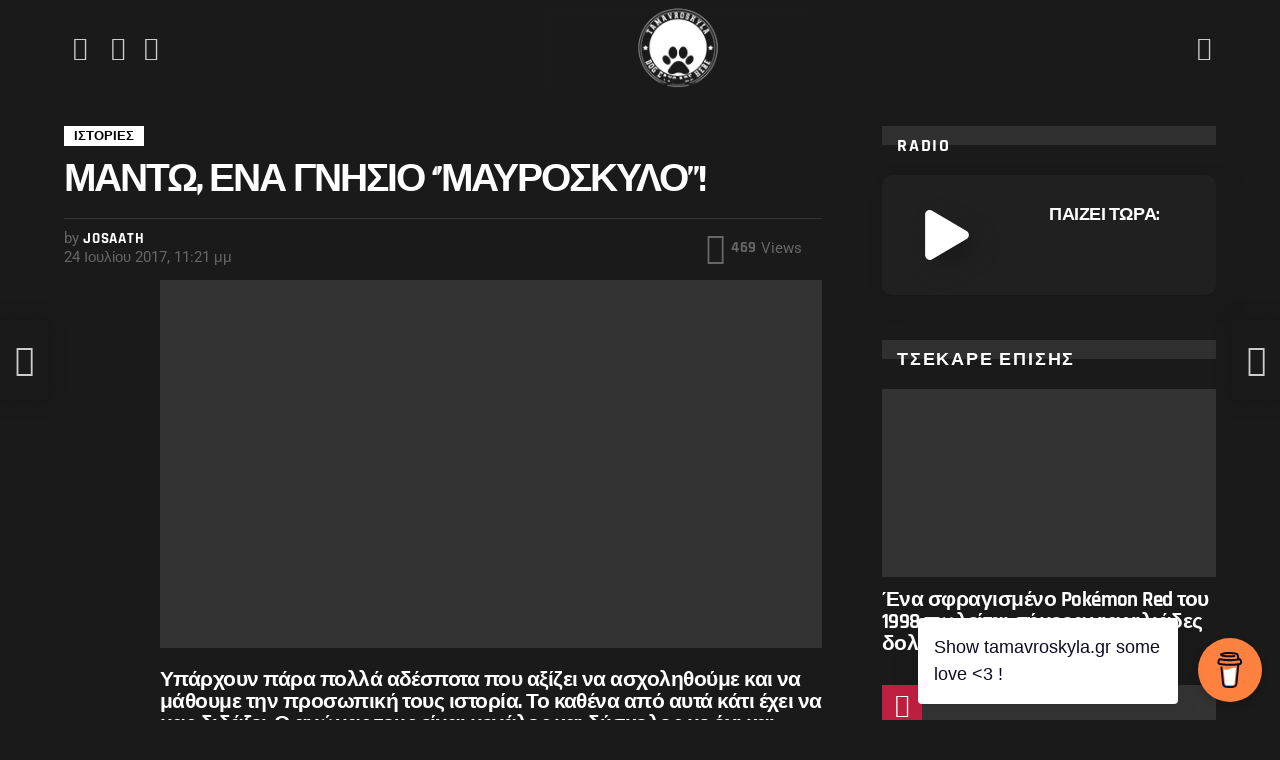

--- FILE ---
content_type: text/html; charset=UTF-8
request_url: https://tamavroskyla.gr/2017/07/24/%CE%BC%CE%B1%CE%BD%CF%84%CF%8E-%CE%AD%CE%BD%CE%B1-%CE%B3%CE%BD%CE%AE%CF%83%CE%B9%CE%BF-%CE%BC%CE%B1%CF%85%CF%81%CF%8C%CF%83%CE%BA%CF%85%CE%BB%CE%BF/
body_size: 54165
content:
<!DOCTYPE html>
<!--[if IE 8]>
<html class="no-js g1-off-outside lt-ie10 lt-ie9" id="ie8" lang="el"><![endif]-->
<!--[if IE 9]>
<html class="no-js g1-off-outside lt-ie10" id="ie9" lang="el"><![endif]-->
<!--[if !IE]><!-->
<html class="no-js g1-off-outside" lang="el"><!--<![endif]-->
<head>
	<meta charset="UTF-8"/>
	<link rel="profile" href="http://gmpg.org/xfn/11"/>
	<link rel="pingback" href="https://tamavroskyla.gr/xmlrpc.php"/>

	<title>Μαντώ, ένα γνήσιο ‘’μαυρόσκυλο’’! &#8211; Τα Μαυρόσκυλα</title>
<meta name='robots' content='max-image-preview:large' />

<!-- Open Graph Meta Tags generated by MashShare 3.8.8 - https://mashshare.net -->
<meta property="og:type" content="article" /> 
<meta property="og:title" content="Μαντώ, ένα γνήσιο ‘’μαυρόσκυλο’’!" />
<meta property="og:description" content="Υπάρχουν πάρα πολλά αδέσποτα που αξίζει να ασχοληθούμε και να μάθουμε την προσωπική τους ιστορία. Το καθένα από αυτά κάτι έχει να μας διδάξει. Ο αγώνας τους είναι μεγάλος και δύσκολος με όχι και τόσο" />
<meta property="og:image" content="https://tamavroskyla.gr/wp-content/uploads/2017/07/mantof-2.jpg" />
<meta property="og:url" content="https://tamavroskyla.gr/2017/07/24/%ce%bc%ce%b1%ce%bd%cf%84%cf%8e-%ce%ad%ce%bd%ce%b1-%ce%b3%ce%bd%ce%ae%cf%83%ce%b9%ce%bf-%ce%bc%ce%b1%cf%85%cf%81%cf%8c%cf%83%ce%ba%cf%85%ce%bb%ce%bf/" />
<meta property="og:site_name" content="Τα Μαυρόσκυλα" />
<meta property="article:published_time" content="2017-07-24T23:21:42+02:00" />
<meta property="article:modified_time" content="2017-07-30T12:24:43+02:00" />
<meta property="og:updated_time" content="2017-07-30T12:24:43+02:00" />
<!-- Open Graph Meta Tags generated by MashShare 3.8.8 - https://www.mashshare.net -->
<!-- Twitter Card generated by MashShare 3.8.8 - https://www.mashshare.net -->
<meta property="og:image:width" content="1280" />
<meta property="og:image:height" content="711" />
<meta name="twitter:card" content="summary_large_image">
<meta name="twitter:title" content="Μαντώ, ένα γνήσιο ‘’μαυρόσκυλο’’!">
<meta name="twitter:description" content="Υπάρχουν πάρα πολλά αδέσποτα που αξίζει να ασχοληθούμε και να μάθουμε την προσωπική τους ιστορία. Το καθένα από αυτά κάτι έχει να μας διδάξει. Ο αγώνας τους είναι μεγάλος και δύσκολος με όχι και τόσο">
<meta name="twitter:image" content="https://tamavroskyla.gr/wp-content/uploads/2017/07/mantof-2.jpg">
<!-- Twitter Card generated by MashShare 3.8.8 - https://www.mashshare.net -->


<meta name="viewport" content="initial-scale=1.0, minimum-scale=1.0, height=device-height, width=device-width" />
<link rel='dns-prefetch' href='//secure.gravatar.com' />
<link rel='dns-prefetch' href='//fonts.googleapis.com' />
<link rel='dns-prefetch' href='//jetpack.wordpress.com' />
<link rel='dns-prefetch' href='//s0.wp.com' />
<link rel='dns-prefetch' href='//public-api.wordpress.com' />
<link rel='dns-prefetch' href='//0.gravatar.com' />
<link rel='dns-prefetch' href='//1.gravatar.com' />
<link rel='dns-prefetch' href='//2.gravatar.com' />
<link rel='dns-prefetch' href='//c0.wp.com' />
<link rel='dns-prefetch' href='//v0.wordpress.com' />
<link rel='preconnect' href='https://fonts.gstatic.com' />
<link rel="alternate" type="application/rss+xml" title="Ροή RSS &raquo; Τα Μαυρόσκυλα" href="https://tamavroskyla.gr/feed/" />
<link rel="alternate" type="application/rss+xml" title="Ροή Σχολίων &raquo; Τα Μαυρόσκυλα" href="https://tamavroskyla.gr/comments/feed/" />
<link rel="alternate" type="application/rss+xml" title="Ροή Σχολίων Τα Μαυρόσκυλα &raquo; Μαντώ, ένα γνήσιο ‘’μαυρόσκυλο’’!" href="https://tamavroskyla.gr/2017/07/24/%ce%bc%ce%b1%ce%bd%cf%84%cf%8e-%ce%ad%ce%bd%ce%b1-%ce%b3%ce%bd%ce%ae%cf%83%ce%b9%ce%bf-%ce%bc%ce%b1%cf%85%cf%81%cf%8c%cf%83%ce%ba%cf%85%ce%bb%ce%bf/feed/" />
<script type="text/javascript">
window._wpemojiSettings = {"baseUrl":"https:\/\/s.w.org\/images\/core\/emoji\/14.0.0\/72x72\/","ext":".png","svgUrl":"https:\/\/s.w.org\/images\/core\/emoji\/14.0.0\/svg\/","svgExt":".svg","source":{"concatemoji":"https:\/\/tamavroskyla.gr\/wp-includes\/js\/wp-emoji-release.min.js?ver=5515f9689eb7193da301f5889ffd29cd"}};
/*! This file is auto-generated */
!function(e,a,t){var n,r,o,i=a.createElement("canvas"),p=i.getContext&&i.getContext("2d");function s(e,t){var a=String.fromCharCode,e=(p.clearRect(0,0,i.width,i.height),p.fillText(a.apply(this,e),0,0),i.toDataURL());return p.clearRect(0,0,i.width,i.height),p.fillText(a.apply(this,t),0,0),e===i.toDataURL()}function c(e){var t=a.createElement("script");t.src=e,t.defer=t.type="text/javascript",a.getElementsByTagName("head")[0].appendChild(t)}for(o=Array("flag","emoji"),t.supports={everything:!0,everythingExceptFlag:!0},r=0;r<o.length;r++)t.supports[o[r]]=function(e){if(p&&p.fillText)switch(p.textBaseline="top",p.font="600 32px Arial",e){case"flag":return s([127987,65039,8205,9895,65039],[127987,65039,8203,9895,65039])?!1:!s([55356,56826,55356,56819],[55356,56826,8203,55356,56819])&&!s([55356,57332,56128,56423,56128,56418,56128,56421,56128,56430,56128,56423,56128,56447],[55356,57332,8203,56128,56423,8203,56128,56418,8203,56128,56421,8203,56128,56430,8203,56128,56423,8203,56128,56447]);case"emoji":return!s([129777,127995,8205,129778,127999],[129777,127995,8203,129778,127999])}return!1}(o[r]),t.supports.everything=t.supports.everything&&t.supports[o[r]],"flag"!==o[r]&&(t.supports.everythingExceptFlag=t.supports.everythingExceptFlag&&t.supports[o[r]]);t.supports.everythingExceptFlag=t.supports.everythingExceptFlag&&!t.supports.flag,t.DOMReady=!1,t.readyCallback=function(){t.DOMReady=!0},t.supports.everything||(n=function(){t.readyCallback()},a.addEventListener?(a.addEventListener("DOMContentLoaded",n,!1),e.addEventListener("load",n,!1)):(e.attachEvent("onload",n),a.attachEvent("onreadystatechange",function(){"complete"===a.readyState&&t.readyCallback()})),(e=t.source||{}).concatemoji?c(e.concatemoji):e.wpemoji&&e.twemoji&&(c(e.twemoji),c(e.wpemoji)))}(window,document,window._wpemojiSettings);
</script>
<style type="text/css">img.wp-smiley,img.emoji{display:inline!important;border:none!important;box-shadow:none!important;height:1em!important;width:1em!important;margin:0 0.07em!important;vertical-align:-0.1em!important;background:none!important;padding:0!important}</style>
	<link data-optimized="1" rel='stylesheet' id='bp-login-form-block-css' href='https://tamavroskyla.gr/wp-content/litespeed/css/c2519253acc17a66d4b296618f9280c5.css?ver=c41cb' type='text/css' media='all' />
<link data-optimized="1" rel='stylesheet' id='bp-member-block-css' href='https://tamavroskyla.gr/wp-content/litespeed/css/5b4b454c702cae5c9ad41d5555774ccf.css?ver=8fb9a' type='text/css' media='all' />
<link data-optimized="1" rel='stylesheet' id='bp-members-block-css' href='https://tamavroskyla.gr/wp-content/litespeed/css/84649a382870de86afa1e71c7d489453.css?ver=275ac' type='text/css' media='all' />
<link data-optimized="1" rel='stylesheet' id='bp-dynamic-members-block-css' href='https://tamavroskyla.gr/wp-content/litespeed/css/7a78ce18dd0f7880b9231582a47ef4cb.css?ver=1610f' type='text/css' media='all' />
<link data-optimized="1" rel='stylesheet' id='bp-latest-activities-block-css' href='https://tamavroskyla.gr/wp-content/litespeed/css/38b2f9b8a8c020c2d298255b237745df.css?ver=101c1' type='text/css' media='all' />
<link data-optimized="1" rel='stylesheet' id='bp-sitewide-notices-block-css' href='https://tamavroskyla.gr/wp-content/litespeed/css/47624305233bd033224398c6f08d2f66.css?ver=b675b' type='text/css' media='all' />
<link data-optimized="1" rel='stylesheet' id='mediaelement-css' href='https://tamavroskyla.gr/wp-content/litespeed/css/36e8bb063720e47c721d9e22bdcdaedd.css?ver=daedd' type='text/css' media='all' />
<link data-optimized="1" rel='stylesheet' id='wp-mediaelement-css' href='https://tamavroskyla.gr/wp-content/litespeed/css/1dbd766199651a986b023b8d7c679961.css?ver=79961' type='text/css' media='all' />
<link data-optimized="1" rel='stylesheet' id='classic-theme-styles-css' href='https://tamavroskyla.gr/wp-content/litespeed/css/d47a25fd9f1ee8ef35f0471b1a71ebfc.css?ver=1ebfc' type='text/css' media='all' />
<style id='global-styles-inline-css' type='text/css'>body{--wp--preset--color--black:#000000;--wp--preset--color--cyan-bluish-gray:#abb8c3;--wp--preset--color--white:#ffffff;--wp--preset--color--pale-pink:#f78da7;--wp--preset--color--vivid-red:#cf2e2e;--wp--preset--color--luminous-vivid-orange:#ff6900;--wp--preset--color--luminous-vivid-amber:#fcb900;--wp--preset--color--light-green-cyan:#7bdcb5;--wp--preset--color--vivid-green-cyan:#00d084;--wp--preset--color--pale-cyan-blue:#8ed1fc;--wp--preset--color--vivid-cyan-blue:#0693e3;--wp--preset--color--vivid-purple:#9b51e0;--wp--preset--gradient--vivid-cyan-blue-to-vivid-purple:linear-gradient(135deg,rgba(6,147,227,1) 0%,rgb(155,81,224) 100%);--wp--preset--gradient--light-green-cyan-to-vivid-green-cyan:linear-gradient(135deg,rgb(122,220,180) 0%,rgb(0,208,130) 100%);--wp--preset--gradient--luminous-vivid-amber-to-luminous-vivid-orange:linear-gradient(135deg,rgba(252,185,0,1) 0%,rgba(255,105,0,1) 100%);--wp--preset--gradient--luminous-vivid-orange-to-vivid-red:linear-gradient(135deg,rgba(255,105,0,1) 0%,rgb(207,46,46) 100%);--wp--preset--gradient--very-light-gray-to-cyan-bluish-gray:linear-gradient(135deg,rgb(238,238,238) 0%,rgb(169,184,195) 100%);--wp--preset--gradient--cool-to-warm-spectrum:linear-gradient(135deg,rgb(74,234,220) 0%,rgb(151,120,209) 20%,rgb(207,42,186) 40%,rgb(238,44,130) 60%,rgb(251,105,98) 80%,rgb(254,248,76) 100%);--wp--preset--gradient--blush-light-purple:linear-gradient(135deg,rgb(255,206,236) 0%,rgb(152,150,240) 100%);--wp--preset--gradient--blush-bordeaux:linear-gradient(135deg,rgb(254,205,165) 0%,rgb(254,45,45) 50%,rgb(107,0,62) 100%);--wp--preset--gradient--luminous-dusk:linear-gradient(135deg,rgb(255,203,112) 0%,rgb(199,81,192) 50%,rgb(65,88,208) 100%);--wp--preset--gradient--pale-ocean:linear-gradient(135deg,rgb(255,245,203) 0%,rgb(182,227,212) 50%,rgb(51,167,181) 100%);--wp--preset--gradient--electric-grass:linear-gradient(135deg,rgb(202,248,128) 0%,rgb(113,206,126) 100%);--wp--preset--gradient--midnight:linear-gradient(135deg,rgb(2,3,129) 0%,rgb(40,116,252) 100%);--wp--preset--duotone--dark-grayscale:url('#wp-duotone-dark-grayscale');--wp--preset--duotone--grayscale:url('#wp-duotone-grayscale');--wp--preset--duotone--purple-yellow:url('#wp-duotone-purple-yellow');--wp--preset--duotone--blue-red:url('#wp-duotone-blue-red');--wp--preset--duotone--midnight:url('#wp-duotone-midnight');--wp--preset--duotone--magenta-yellow:url('#wp-duotone-magenta-yellow');--wp--preset--duotone--purple-green:url('#wp-duotone-purple-green');--wp--preset--duotone--blue-orange:url('#wp-duotone-blue-orange');--wp--preset--font-size--small:13px;--wp--preset--font-size--medium:20px;--wp--preset--font-size--large:36px;--wp--preset--font-size--x-large:42px;--wp--preset--spacing--20:0.44rem;--wp--preset--spacing--30:0.67rem;--wp--preset--spacing--40:1rem;--wp--preset--spacing--50:1.5rem;--wp--preset--spacing--60:2.25rem;--wp--preset--spacing--70:3.38rem;--wp--preset--spacing--80:5.06rem}:where(.is-layout-flex){gap:.5em}body .is-layout-flow>.alignleft{float:left;margin-inline-start:0;margin-inline-end:2em}body .is-layout-flow>.alignright{float:right;margin-inline-start:2em;margin-inline-end:0}body .is-layout-flow>.aligncenter{margin-left:auto!important;margin-right:auto!important}body .is-layout-constrained>.alignleft{float:left;margin-inline-start:0;margin-inline-end:2em}body .is-layout-constrained>.alignright{float:right;margin-inline-start:2em;margin-inline-end:0}body .is-layout-constrained>.aligncenter{margin-left:auto!important;margin-right:auto!important}body .is-layout-constrained>:where(:not(.alignleft):not(.alignright):not(.alignfull)){max-width:var(--wp--style--global--content-size);margin-left:auto!important;margin-right:auto!important}body .is-layout-constrained>.alignwide{max-width:var(--wp--style--global--wide-size)}body .is-layout-flex{display:flex}body .is-layout-flex{flex-wrap:wrap;align-items:center}body .is-layout-flex>*{margin:0}:where(.wp-block-columns.is-layout-flex){gap:2em}.has-black-color{color:var(--wp--preset--color--black)!important}.has-cyan-bluish-gray-color{color:var(--wp--preset--color--cyan-bluish-gray)!important}.has-white-color{color:var(--wp--preset--color--white)!important}.has-pale-pink-color{color:var(--wp--preset--color--pale-pink)!important}.has-vivid-red-color{color:var(--wp--preset--color--vivid-red)!important}.has-luminous-vivid-orange-color{color:var(--wp--preset--color--luminous-vivid-orange)!important}.has-luminous-vivid-amber-color{color:var(--wp--preset--color--luminous-vivid-amber)!important}.has-light-green-cyan-color{color:var(--wp--preset--color--light-green-cyan)!important}.has-vivid-green-cyan-color{color:var(--wp--preset--color--vivid-green-cyan)!important}.has-pale-cyan-blue-color{color:var(--wp--preset--color--pale-cyan-blue)!important}.has-vivid-cyan-blue-color{color:var(--wp--preset--color--vivid-cyan-blue)!important}.has-vivid-purple-color{color:var(--wp--preset--color--vivid-purple)!important}.has-black-background-color{background-color:var(--wp--preset--color--black)!important}.has-cyan-bluish-gray-background-color{background-color:var(--wp--preset--color--cyan-bluish-gray)!important}.has-white-background-color{background-color:var(--wp--preset--color--white)!important}.has-pale-pink-background-color{background-color:var(--wp--preset--color--pale-pink)!important}.has-vivid-red-background-color{background-color:var(--wp--preset--color--vivid-red)!important}.has-luminous-vivid-orange-background-color{background-color:var(--wp--preset--color--luminous-vivid-orange)!important}.has-luminous-vivid-amber-background-color{background-color:var(--wp--preset--color--luminous-vivid-amber)!important}.has-light-green-cyan-background-color{background-color:var(--wp--preset--color--light-green-cyan)!important}.has-vivid-green-cyan-background-color{background-color:var(--wp--preset--color--vivid-green-cyan)!important}.has-pale-cyan-blue-background-color{background-color:var(--wp--preset--color--pale-cyan-blue)!important}.has-vivid-cyan-blue-background-color{background-color:var(--wp--preset--color--vivid-cyan-blue)!important}.has-vivid-purple-background-color{background-color:var(--wp--preset--color--vivid-purple)!important}.has-black-border-color{border-color:var(--wp--preset--color--black)!important}.has-cyan-bluish-gray-border-color{border-color:var(--wp--preset--color--cyan-bluish-gray)!important}.has-white-border-color{border-color:var(--wp--preset--color--white)!important}.has-pale-pink-border-color{border-color:var(--wp--preset--color--pale-pink)!important}.has-vivid-red-border-color{border-color:var(--wp--preset--color--vivid-red)!important}.has-luminous-vivid-orange-border-color{border-color:var(--wp--preset--color--luminous-vivid-orange)!important}.has-luminous-vivid-amber-border-color{border-color:var(--wp--preset--color--luminous-vivid-amber)!important}.has-light-green-cyan-border-color{border-color:var(--wp--preset--color--light-green-cyan)!important}.has-vivid-green-cyan-border-color{border-color:var(--wp--preset--color--vivid-green-cyan)!important}.has-pale-cyan-blue-border-color{border-color:var(--wp--preset--color--pale-cyan-blue)!important}.has-vivid-cyan-blue-border-color{border-color:var(--wp--preset--color--vivid-cyan-blue)!important}.has-vivid-purple-border-color{border-color:var(--wp--preset--color--vivid-purple)!important}.has-vivid-cyan-blue-to-vivid-purple-gradient-background{background:var(--wp--preset--gradient--vivid-cyan-blue-to-vivid-purple)!important}.has-light-green-cyan-to-vivid-green-cyan-gradient-background{background:var(--wp--preset--gradient--light-green-cyan-to-vivid-green-cyan)!important}.has-luminous-vivid-amber-to-luminous-vivid-orange-gradient-background{background:var(--wp--preset--gradient--luminous-vivid-amber-to-luminous-vivid-orange)!important}.has-luminous-vivid-orange-to-vivid-red-gradient-background{background:var(--wp--preset--gradient--luminous-vivid-orange-to-vivid-red)!important}.has-very-light-gray-to-cyan-bluish-gray-gradient-background{background:var(--wp--preset--gradient--very-light-gray-to-cyan-bluish-gray)!important}.has-cool-to-warm-spectrum-gradient-background{background:var(--wp--preset--gradient--cool-to-warm-spectrum)!important}.has-blush-light-purple-gradient-background{background:var(--wp--preset--gradient--blush-light-purple)!important}.has-blush-bordeaux-gradient-background{background:var(--wp--preset--gradient--blush-bordeaux)!important}.has-luminous-dusk-gradient-background{background:var(--wp--preset--gradient--luminous-dusk)!important}.has-pale-ocean-gradient-background{background:var(--wp--preset--gradient--pale-ocean)!important}.has-electric-grass-gradient-background{background:var(--wp--preset--gradient--electric-grass)!important}.has-midnight-gradient-background{background:var(--wp--preset--gradient--midnight)!important}.has-small-font-size{font-size:var(--wp--preset--font-size--small)!important}.has-medium-font-size{font-size:var(--wp--preset--font-size--medium)!important}.has-large-font-size{font-size:var(--wp--preset--font-size--large)!important}.has-x-large-font-size{font-size:var(--wp--preset--font-size--x-large)!important}.wp-block-navigation a:where(:not(.wp-element-button)){color:inherit}:where(.wp-block-columns.is-layout-flex){gap:2em}.wp-block-pullquote{font-size:1.5em;line-height:1.6}</style>
<link data-optimized="1" rel='stylesheet' id='buy-me-a-coffee-css' href='https://tamavroskyla.gr/wp-content/litespeed/css/40b68816a4f771337b8f97d0821ac25a.css?ver=65d3d' type='text/css' media='all' />
<link data-optimized="1" rel='stylesheet' id='cace-all-css' href='https://tamavroskyla.gr/wp-content/litespeed/css/4c27103fa8fa5b554b31e599d69fc25b.css?ver=600aa' type='text/css' media='all' />
<link data-optimized="1" rel='stylesheet' id='contact-form-7-css' href='https://tamavroskyla.gr/wp-content/litespeed/css/89d1155d285852ce6dd56a8652fa1508.css?ver=386ae' type='text/css' media='all' />
<link data-optimized="1" rel='stylesheet' id='mashsb-styles-css' href='https://tamavroskyla.gr/wp-content/litespeed/css/73a04a944c645a391ad6c58f13cb5a89.css?ver=cf3ea' type='text/css' media='all' />
<style id='mashsb-styles-inline-css' type='text/css'>.mashsb-count{color:#ccc}@media only screen and (min-width:568px){.mashsb-buttons a{min-width:177px}}</style>
<link data-optimized="1" rel='stylesheet' id='mace-lazy-load-youtube-css' href='https://tamavroskyla.gr/wp-content/litespeed/css/aea03912fe5be8c1728a28f6a8faf62d.css?ver=41d86' type='text/css' media='all' />
<link data-optimized="1" rel='stylesheet' id='mace-gallery-css' href='https://tamavroskyla.gr/wp-content/litespeed/css/2d740b90a4692e2f357c028e6365cabc.css?ver=527a2' type='text/css' media='all' />
<link data-optimized="1" rel='stylesheet' id='onionbuzz-frontend-css-frontend.css-css' href='https://tamavroskyla.gr/wp-content/litespeed/css/9bde2287f2ebb89ffb35189977f99123.css?ver=180f8' type='text/css' media='all' />
<link data-optimized="1" rel='stylesheet' id='onionbuzz-frontend-css-widget-leaderboard.css-css' href='https://tamavroskyla.gr/wp-content/litespeed/css/cca96464659821ff3dde550afefec562.css?ver=1a8cc' type='text/css' media='all' />
<link data-optimized="1" rel='stylesheet' id='onionbuzz-vendors-animations-animations.css-css' href='https://tamavroskyla.gr/wp-content/litespeed/css/b6ac099787f26198128d98286bcf620c.css?ver=88743' type='text/css' media='all' />
<link data-optimized="1" rel='stylesheet' id='jquery-magnific-popup-css' href='https://tamavroskyla.gr/wp-content/litespeed/css/70506911eddeb30d0aa56b71975ea55e.css?ver=7ae5b' type='text/css' media='all' />
<link data-optimized="1" rel='stylesheet' id='snax-css' href='https://tamavroskyla.gr/wp-content/litespeed/css/85d28a62b72582346460553d27d31911.css?ver=91fbd' type='text/css' media='all' />
<link data-optimized="1" rel='stylesheet' id='yz-opensans-css' href='https://tamavroskyla.gr/wp-content/litespeed/css/eb648bce83b2c316fe661fd527917902.css?ver=17902' type='text/css' media='all' />
<link data-optimized="1" rel='stylesheet' id='youzer-css' href='https://tamavroskyla.gr/wp-content/litespeed/css/a14cb21d768dd9b4e12efb6a65162975.css?ver=7f507' type='text/css' media='all' />
<link data-optimized="1" rel='stylesheet' id='yz-headers-css' href='https://tamavroskyla.gr/wp-content/litespeed/css/90280ae0054f870506c73c2e1802af6b.css?ver=32843' type='text/css' media='all' />
<link data-optimized="1" rel='stylesheet' id='yz-scheme-css' href='https://tamavroskyla.gr/wp-content/litespeed/css/63c475fd3e6154cae9b9081104dbca0e.css?ver=0a1c6' type='text/css' media='all' />
<link data-optimized="1" rel='stylesheet' id='dashicons-css' href='https://tamavroskyla.gr/wp-content/litespeed/css/462c5dbf8fbead2692b9693d1e9b9485.css?ver=b9485' type='text/css' media='all' />
<link data-optimized="1" rel='stylesheet' id='yz-social-css' href='https://tamavroskyla.gr/wp-content/litespeed/css/356445464b15240b810f9ff377aff111.css?ver=7f192' type='text/css' media='all' />
<link data-optimized="1" rel='stylesheet' id='yz-icons-css' href='https://tamavroskyla.gr/wp-content/litespeed/css/6b2e8bb1c31c869611edb7ad6d8e2f0b.css?ver=97838' type='text/css' media='all' />
<link data-optimized="1" rel='stylesheet' id='youzer-customStyle-css' href='https://tamavroskyla.gr/wp-content/litespeed/css/c784b8e153dcec3ab7773ba6a4208d9f.css?ver=b530d' type='text/css' media='all' />
<link data-optimized="1" rel='stylesheet' id='yz-mycred-css' href='https://tamavroskyla.gr/wp-content/litespeed/css/da76d6265dcca4e8bdedde244f61bb5e.css?ver=fa2ab' type='text/css' media='all' />
<link data-optimized="1" rel='stylesheet' id='passster-public-css' href='https://tamavroskyla.gr/wp-content/litespeed/css/781604908095fe6ba5f5322d932eb90f.css?ver=82835' type='text/css' media='all' />
<link data-optimized="1" rel='stylesheet' id='wordpress-popular-posts-css-css' href='https://tamavroskyla.gr/wp-content/litespeed/css/533b4ab733a8b3745b0834476ed618d2.css?ver=289a8' type='text/css' media='all' />
<link data-optimized="1" rel='stylesheet' id='g1-main-css' href='https://tamavroskyla.gr/wp-content/litespeed/css/5a391b204ab6551eaa2f586c33d70932.css?ver=528fb' type='text/css' media='all' />
<link data-optimized="1" rel='stylesheet' id='bimber-single-css' href='https://tamavroskyla.gr/wp-content/litespeed/css/a0960444bee300792914e6c6eb87ef5b.css?ver=a7618' type='text/css' media='all' />
<link data-optimized="1" rel='stylesheet' id='bimber-comments-css' href='https://tamavroskyla.gr/wp-content/litespeed/css/c0eaa7e0b7ab67be5897c70e4dc61b15.css?ver=e751f' type='text/css' media='all' />
<link data-optimized="1" rel='stylesheet' id='bimber-google-fonts-css' href='https://tamavroskyla.gr/wp-content/litespeed/css/5961a15dac18a3520961fa5bf698501c.css?ver=8501c' type='text/css' media='all' />
<link data-optimized="1" rel='stylesheet' id='bimber-dynamic-style-css' href='https://tamavroskyla.gr/wp-content/litespeed/css/39e0aa6fb65291eb8acb4cc75e6a38e0.css?ver=a38e0' type='text/css' media='all' />
<link data-optimized="1" rel='stylesheet' id='yz-bbpress-css' href='https://tamavroskyla.gr/wp-content/litespeed/css/d97aa2f23b6a38f1f97a68b20b27784b.css?ver=292f3' type='text/css' media='all' />
<link data-optimized="1" rel='stylesheet' id='mycred-front-css' href='https://tamavroskyla.gr/wp-content/litespeed/css/1795b04243ad8153ed173c1e209aee0b.css?ver=af4b8' type='text/css' media='all' />
<link data-optimized="1" rel='stylesheet' id='mycred-social-share-icons-css' href='https://tamavroskyla.gr/wp-content/litespeed/css/2bd1a51a63bf8e7d47c9b3672ead6457.css?ver=0dc9c' type='text/css' media='all' />
<link data-optimized="1" rel='stylesheet' id='mycred-social-share-style-css' href='https://tamavroskyla.gr/wp-content/litespeed/css/b3ec18376e441a98f2c4cbb8963a5938.css?ver=a3004' type='text/css' media='all' />
<link data-optimized="1" rel='stylesheet' id='logy-style-css' href='https://tamavroskyla.gr/wp-content/litespeed/css/e4eea936904606cf3fe1be0e8f519384.css?ver=4e050' type='text/css' media='all' />
<link data-optimized="1" rel='stylesheet' id='logy-customStyle-css' href='https://tamavroskyla.gr/wp-content/litespeed/css/c784b8e153dcec3ab7773ba6a4208d9f.css?ver=b530d' type='text/css' media='all' />
<link data-optimized="1" rel='stylesheet' id='cace-form-css' href='https://tamavroskyla.gr/wp-content/litespeed/css/13ca55f2f0a406ae931bc2c652e7f2cc.css?ver=79fec' type='text/css' media='all' />
<link data-optimized="1" rel='stylesheet' id='bimber-snax-extra-css' href='https://tamavroskyla.gr/wp-content/litespeed/css/c3c9960630d283acee830360d2367983.css?ver=2058d' type='text/css' media='all' />
<link data-optimized="1" rel='stylesheet' id='bimber-youzer-css' href='https://tamavroskyla.gr/wp-content/litespeed/css/8c5eb1e25558deb8599de66caca530bd.css?ver=b4b32' type='text/css' media='all' />
<link data-optimized="1" rel='stylesheet' id='bimber-vc-css' href='https://tamavroskyla.gr/wp-content/litespeed/css/828f0dcc7914a0147e2ce63bc9cd872b.css?ver=408ff' type='text/css' media='all' />
<link data-optimized="1" rel='stylesheet' id='bimber-mashshare-css' href='https://tamavroskyla.gr/wp-content/litespeed/css/bbcd14ffb9ad0a0e1c3c75cfc1b43e5d.css?ver=31bbb' type='text/css' media='all' />
<link data-optimized="1" rel='stylesheet' id='bimber-bbpress-css' href='https://tamavroskyla.gr/wp-content/litespeed/css/3f516a1dbc03cdab79ec8f07ccb9364f.css?ver=ee458' type='text/css' media='all' />
<link data-optimized="1" rel='stylesheet' id='bimber-mycred-css' href='https://tamavroskyla.gr/wp-content/litespeed/css/48b9dd4a1f05eb5cf1467370ede4b5c7.css?ver=907f9' type='text/css' media='all' />
<link data-optimized="1" rel='stylesheet' id='moove_gdpr_frontend-css' href='https://tamavroskyla.gr/wp-content/litespeed/css/3fc7128ad93c97e92604524586e7f021.css?ver=f7e52' type='text/css' media='all' />
<style id='moove_gdpr_frontend-inline-css' type='text/css'>#moove_gdpr_cookie_modal,#moove_gdpr_cookie_info_bar,.gdpr_cookie_settings_shortcode_content{font-family:Nunito,sans-serif}#moove_gdpr_save_popup_settings_button{background-color:#373737;color:#fff}#moove_gdpr_save_popup_settings_button:hover{background-color:#000}#moove_gdpr_cookie_info_bar .moove-gdpr-info-bar-container .moove-gdpr-info-bar-content a.mgbutton,#moove_gdpr_cookie_info_bar .moove-gdpr-info-bar-container .moove-gdpr-info-bar-content button.mgbutton{background-color:#bf1f41}#moove_gdpr_cookie_modal .moove-gdpr-modal-content .moove-gdpr-modal-footer-content .moove-gdpr-button-holder a.mgbutton,#moove_gdpr_cookie_modal .moove-gdpr-modal-content .moove-gdpr-modal-footer-content .moove-gdpr-button-holder button.mgbutton,.gdpr_cookie_settings_shortcode_content .gdpr-shr-button.button-green{background-color:#bf1f41;border-color:#bf1f41}#moove_gdpr_cookie_modal .moove-gdpr-modal-content .moove-gdpr-modal-footer-content .moove-gdpr-button-holder a.mgbutton:hover,#moove_gdpr_cookie_modal .moove-gdpr-modal-content .moove-gdpr-modal-footer-content .moove-gdpr-button-holder button.mgbutton:hover,.gdpr_cookie_settings_shortcode_content .gdpr-shr-button.button-green:hover{background-color:#fff;color:#bf1f41}#moove_gdpr_cookie_modal .moove-gdpr-modal-content .moove-gdpr-modal-close i,#moove_gdpr_cookie_modal .moove-gdpr-modal-content .moove-gdpr-modal-close span.gdpr-icon{background-color:#bf1f41;border:1px solid #bf1f41}#moove_gdpr_cookie_info_bar span.change-settings-button.focus-g,#moove_gdpr_cookie_info_bar span.change-settings-button:focus{-webkit-box-shadow:0 0 1px 3px #bf1f41;-moz-box-shadow:0 0 1px 3px #bf1f41;box-shadow:0 0 1px 3px #bf1f41}#moove_gdpr_cookie_modal .moove-gdpr-modal-content .moove-gdpr-modal-close i:hover,#moove_gdpr_cookie_modal .moove-gdpr-modal-content .moove-gdpr-modal-close span.gdpr-icon:hover,#moove_gdpr_cookie_info_bar span[data-href]>u.change-settings-button{color:#bf1f41}#moove_gdpr_cookie_modal .moove-gdpr-modal-content .moove-gdpr-modal-left-content #moove-gdpr-menu li.menu-item-selected a span.gdpr-icon,#moove_gdpr_cookie_modal .moove-gdpr-modal-content .moove-gdpr-modal-left-content #moove-gdpr-menu li.menu-item-selected button span.gdpr-icon{color:inherit}#moove_gdpr_cookie_modal .moove-gdpr-modal-content .moove-gdpr-modal-left-content #moove-gdpr-menu li a span.gdpr-icon,#moove_gdpr_cookie_modal .moove-gdpr-modal-content .moove-gdpr-modal-left-content #moove-gdpr-menu li button span.gdpr-icon{color:inherit}#moove_gdpr_cookie_modal .gdpr-acc-link{line-height:0;font-size:0;color:#fff0;position:absolute}#moove_gdpr_cookie_modal .moove-gdpr-modal-content .moove-gdpr-modal-close:hover i,#moove_gdpr_cookie_modal .moove-gdpr-modal-content .moove-gdpr-modal-left-content #moove-gdpr-menu li a,#moove_gdpr_cookie_modal .moove-gdpr-modal-content .moove-gdpr-modal-left-content #moove-gdpr-menu li button,#moove_gdpr_cookie_modal .moove-gdpr-modal-content .moove-gdpr-modal-left-content #moove-gdpr-menu li button i,#moove_gdpr_cookie_modal .moove-gdpr-modal-content .moove-gdpr-modal-left-content #moove-gdpr-menu li a i,#moove_gdpr_cookie_modal .moove-gdpr-modal-content .moove-gdpr-tab-main .moove-gdpr-tab-main-content a:hover,#moove_gdpr_cookie_info_bar.moove-gdpr-dark-scheme .moove-gdpr-info-bar-container .moove-gdpr-info-bar-content a.mgbutton:hover,#moove_gdpr_cookie_info_bar.moove-gdpr-dark-scheme .moove-gdpr-info-bar-container .moove-gdpr-info-bar-content button.mgbutton:hover,#moove_gdpr_cookie_info_bar.moove-gdpr-dark-scheme .moove-gdpr-info-bar-container .moove-gdpr-info-bar-content a:hover,#moove_gdpr_cookie_info_bar.moove-gdpr-dark-scheme .moove-gdpr-info-bar-container .moove-gdpr-info-bar-content button:hover,#moove_gdpr_cookie_info_bar.moove-gdpr-dark-scheme .moove-gdpr-info-bar-container .moove-gdpr-info-bar-content span.change-settings-button:hover,#moove_gdpr_cookie_info_bar.moove-gdpr-dark-scheme .moove-gdpr-info-bar-container .moove-gdpr-info-bar-content u.change-settings-button:hover,#moove_gdpr_cookie_info_bar span[data-href]>u.change-settings-button,#moove_gdpr_cookie_info_bar.moove-gdpr-dark-scheme .moove-gdpr-info-bar-container .moove-gdpr-info-bar-content a.mgbutton.focus-g,#moove_gdpr_cookie_info_bar.moove-gdpr-dark-scheme .moove-gdpr-info-bar-container .moove-gdpr-info-bar-content button.mgbutton.focus-g,#moove_gdpr_cookie_info_bar.moove-gdpr-dark-scheme .moove-gdpr-info-bar-container .moove-gdpr-info-bar-content a.focus-g,#moove_gdpr_cookie_info_bar.moove-gdpr-dark-scheme .moove-gdpr-info-bar-container .moove-gdpr-info-bar-content button.focus-g,#moove_gdpr_cookie_info_bar.moove-gdpr-dark-scheme .moove-gdpr-info-bar-container .moove-gdpr-info-bar-content a.mgbutton:focus,#moove_gdpr_cookie_info_bar.moove-gdpr-dark-scheme .moove-gdpr-info-bar-container .moove-gdpr-info-bar-content button.mgbutton:focus,#moove_gdpr_cookie_info_bar.moove-gdpr-dark-scheme .moove-gdpr-info-bar-container .moove-gdpr-info-bar-content a:focus,#moove_gdpr_cookie_info_bar.moove-gdpr-dark-scheme .moove-gdpr-info-bar-container .moove-gdpr-info-bar-content button:focus,#moove_gdpr_cookie_info_bar.moove-gdpr-dark-scheme .moove-gdpr-info-bar-container .moove-gdpr-info-bar-content span.change-settings-button.focus-g,span.change-settings-button:focus,#moove_gdpr_cookie_info_bar.moove-gdpr-dark-scheme .moove-gdpr-info-bar-container .moove-gdpr-info-bar-content u.change-settings-button.focus-g,#moove_gdpr_cookie_info_bar.moove-gdpr-dark-scheme .moove-gdpr-info-bar-container .moove-gdpr-info-bar-content u.change-settings-button:focus{color:#bf1f41}#moove_gdpr_cookie_modal.gdpr_lightbox-hide{display:none}</style>
<link data-optimized="1" rel='stylesheet' id='wp-add-custom-css-css' href='https://tamavroskyla.gr/wp-content/litespeed/css/eee5aec6455333c46d796298fa828308.css?ver=28308' type='text/css' media='all' />
<link data-optimized="1" rel='stylesheet' id='social-logos-css' href='https://tamavroskyla.gr/wp-content/litespeed/css/0d168399e5b4c8353e32518fdb72eaa3.css?ver=2eaa3' type='text/css' media='all' />
<link data-optimized="1" rel='stylesheet' id='jetpack_css-css' href='https://tamavroskyla.gr/wp-content/litespeed/css/1a6294e7536311a2b6b3c8f1238ee504.css?ver=ee504' type='text/css' media='all' />
<script type='text/javascript' id='jetpack_related-posts-js-extra'>
/* <![CDATA[ */
var related_posts_js_options = {"post_heading":"h4"};
/* ]]> */
</script>
<script type='text/javascript' src='https://c0.wp.com/p/jetpack/11.9.3/_inc/build/related-posts/related-posts.min.js' id='jetpack_related-posts-js'></script>
<script type='text/javascript' src='https://c0.wp.com/c/6.1.9/wp-includes/js/jquery/jquery.min.js' id='jquery-core-js'></script>
<script type='text/javascript' src='https://c0.wp.com/c/6.1.9/wp-includes/js/jquery/jquery-migrate.min.js' id='jquery-migrate-js'></script>
<script type='text/javascript' id='bp-confirm-js-extra'>
/* <![CDATA[ */
var BP_Confirm = {"are_you_sure":"\u0395\u03af\u03c3\u03c4\u03b5 \u03c3\u03af\u03b3\u03bf\u03c5\u03c1\u03bf\u03c2;"};
/* ]]> */
</script>
<script type='text/javascript' src='https://tamavroskyla.gr/wp-content/plugins/buddypress/bp-core/js/confirm.min.js?ver=11.1.0' id='bp-confirm-js'></script>
<script type='text/javascript' src='https://tamavroskyla.gr/wp-content/plugins/buddypress/bp-core/js/widget-members.min.js?ver=11.1.0' id='bp-widget-members-js'></script>
<script type='text/javascript' src='https://tamavroskyla.gr/wp-content/plugins/buddypress/bp-core/js/jquery-query.min.js?ver=11.1.0' id='bp-jquery-query-js'></script>
<script type='text/javascript' src='https://tamavroskyla.gr/wp-content/plugins/buddypress/bp-core/js/vendor/jquery-cookie.min.js?ver=11.1.0' id='bp-jquery-cookie-js'></script>
<script type='text/javascript' src='https://tamavroskyla.gr/wp-content/plugins/buddypress/bp-core/js/vendor/jquery-scroll-to.min.js?ver=11.1.0' id='bp-jquery-scroll-to-js'></script>
<script type='text/javascript' id='bp-legacy-js-js-extra'>
/* <![CDATA[ */
var BP_DTheme = {"accepted":"\u0391\u03c0\u03bf\u03b4\u03b5\u03ba\u03c4\u03cc","close":"\u039a\u03bb\u03b5\u03af\u03c3\u03b9\u03bc\u03bf","comments":"\u03c3\u03c7\u03cc\u03bb\u03b9\u03b1","leave_group_confirm":"\u0395\u03af\u03c3\u03c4\u03b5 \u03c3\u03af\u03b3\u03bf\u03c5\u03c1\u03bf\u03c2 \u03cc\u03c4\u03b9 \u03b8\u03ad\u03bb\u03b5\u03c4\u03b5 \u03bd\u03b1 \u03b1\u03c0\u03bf\u03c7\u03c9\u03c1\u03ae\u03c3\u03b5\u03c4\u03b5 \u03b1\u03c0\u03cc \u03c4\u03b7\u03bd \u03bf\u03bc\u03ac\u03b4\u03b1;","mark_as_fav":"\u0391\u03b3\u03b1\u03c0\u03b7\u03bc\u03ad\u03bd\u03bf","my_favs":"\u03a4\u03b1 \u0391\u03b3\u03b1\u03c0\u03b7\u03bc\u03ad\u03bd\u03b1 \u03bc\u03bf\u03c5","rejected":"\u0391\u03c0\u03bf\u03c1\u03c1\u03af\u03c6\u03b8\u03b7\u03ba\u03b5","remove_fav":"\u0391\u03c6\u03b1\u03af\u03c1\u03b5\u03c3\u03b7 \u0391\u03b3\u03b1\u03c0\u03b7\u03bc\u03ad\u03bd\u03bf\u03c5","show_all":"\u0395\u03bc\u03c6\u03ac\u03bd\u03b9\u03c3\u03b7 \u03cc\u03bb\u03c9\u03bd","show_all_comments":"\u03a0\u03c1\u03cc\u03b2\u03b1\u03bb\u03b5 \u03cc\u03bb\u03b1 \u03c4\u03b1 \u03c3\u03c7\u03cc\u03bb\u03b9\u03b1 \u03b3\u03b9\u03b1 \u03b1\u03c5\u03c4\u03cc \u03c4\u03bf \u03b8\u03ad\u03bc\u03b1","show_x_comments":"\u03a0\u03c1\u03bf\u03b2\u03bf\u03bb\u03ae \u03cc\u03bb\u03c9\u03bd \u03c4\u03c9\u03bd \u03c3\u03c7\u03bf\u03bb\u03af\u03c9\u03bd (%d)","unsaved_changes":"\u03a4\u03bf \u03c0\u03c1\u03bf\u03c6\u03af\u03bb \u03c3\u03b1\u03c2 \u03ad\u03c7\u03b5\u03b9 \u03bc\u03b7 \u03b1\u03c0\u03bf\u03b8\u03b7\u03ba\u03b5\u03c5\u03bc\u03ad\u03bd\u03b5\u03c2 \u03b1\u03bb\u03bb\u03b1\u03b3\u03ad\u03c2. \u0391\u03bd \u03c6\u03cd\u03b3\u03b5\u03c4\u03b5 \u03b1\u03c0\u03cc \u03c4\u03b7\u03bd \u03c3\u03b5\u03bb\u03af\u03b4\u03b1, \u03bf\u03b9 \u03b1\u03bb\u03bb\u03b1\u03b3\u03ad\u03c2 \u03b8\u03b1 \u03c7\u03b1\u03b8\u03bf\u03cd\u03bd.","view":"\u03a0\u03c1\u03bf\u03b2\u03bf\u03bb\u03ae","store_filter_settings":""};
/* ]]> */
</script>
<script type='text/javascript' src='https://tamavroskyla.gr/wp-content/plugins/youzer/includes/public/assets/js/buddypress.min.js?ver=11.1.0' id='bp-legacy-js-js'></script>
<script type='text/javascript' src='https://tamavroskyla.gr/wp-content/plugins/buymeacoffee/public/js/buy-me-a-coffee-public.js?ver=3.6' id='buy-me-a-coffee-js'></script>
<script type='text/javascript' id='mashsb-js-extra'>
/* <![CDATA[ */
var mashsb = {"shares":"19","round_shares":"1","animate_shares":"0","dynamic_buttons":"0","share_url":"https:\/\/tamavroskyla.gr\/2017\/07\/24\/%ce%bc%ce%b1%ce%bd%cf%84%cf%8e-%ce%ad%ce%bd%ce%b1-%ce%b3%ce%bd%ce%ae%cf%83%ce%b9%ce%bf-%ce%bc%ce%b1%cf%85%cf%81%cf%8c%cf%83%ce%ba%cf%85%ce%bb%ce%bf\/","title":"%CE%9C%CE%B1%CE%BD%CF%84%CF%8E%2C+%CE%AD%CE%BD%CE%B1+%CE%B3%CE%BD%CE%AE%CF%83%CE%B9%CE%BF+%E2%80%98%E2%80%99%CE%BC%CE%B1%CF%85%CF%81%CF%8C%CF%83%CE%BA%CF%85%CE%BB%CE%BF%E2%80%99%E2%80%99%21","image":"https:\/\/tamavroskyla.gr\/wp-content\/uploads\/2017\/07\/mantof-2.jpg","desc":"\u03a5\u03c0\u03ac\u03c1\u03c7\u03bf\u03c5\u03bd \u03c0\u03ac\u03c1\u03b1 \u03c0\u03bf\u03bb\u03bb\u03ac \u03b1\u03b4\u03ad\u03c3\u03c0\u03bf\u03c4\u03b1 \u03c0\u03bf\u03c5 \u03b1\u03be\u03af\u03b6\u03b5\u03b9 \u03bd\u03b1 \u03b1\u03c3\u03c7\u03bf\u03bb\u03b7\u03b8\u03bf\u03cd\u03bc\u03b5 \u03ba\u03b1\u03b9 \u03bd\u03b1 \u03bc\u03ac\u03b8\u03bf\u03c5\u03bc\u03b5 \u03c4\u03b7\u03bd \u03c0\u03c1\u03bf\u03c3\u03c9\u03c0\u03b9\u03ba\u03ae \u03c4\u03bf\u03c5\u03c2 \u03b9\u03c3\u03c4\u03bf\u03c1\u03af\u03b1. \u03a4\u03bf \u03ba\u03b1\u03b8\u03ad\u03bd\u03b1 \u03b1\u03c0\u03cc \u03b1\u03c5\u03c4\u03ac \u03ba\u03ac\u03c4\u03b9 \u03ad\u03c7\u03b5\u03b9 \u03bd\u03b1 \u03bc\u03b1\u03c2 \u03b4\u03b9\u03b4\u03ac\u03be\u03b5\u03b9. \u039f \u03b1\u03b3\u03ce\u03bd\u03b1\u03c2 \u03c4\u03bf\u03c5\u03c2 \u03b5\u03af\u03bd\u03b1\u03b9 \u03bc\u03b5\u03b3\u03ac\u03bb\u03bf\u03c2 \u03ba\u03b1\u03b9 \u03b4\u03cd\u03c3\u03ba\u03bf\u03bb\u03bf\u03c2 \u03bc\u03b5 \u03cc\u03c7\u03b9 \u03ba\u03b1\u03b9 \u03c4\u03cc\u03c3\u03bf \u2026","hashtag":"","subscribe":"content","subscribe_url":"","activestatus":"1","singular":"1","twitter_popup":"1","refresh":"0","nonce":"a01fd8c320","postid":"312","servertime":"1762534946","ajaxurl":"https:\/\/tamavroskyla.gr\/wp-admin\/admin-ajax.php"};
/* ]]> */
</script>
<script type='text/javascript' src='https://tamavroskyla.gr/wp-content/plugins/mashsharer/assets/js/mashsb.min.js?ver=3.8.8' id='mashsb-js'></script>
<script type='text/javascript' src='https://tamavroskyla.gr/wp-content/plugins/content-protector/assets/public/cookie.js?ver=5515f9689eb7193da301f5889ffd29cd' id='passster-cookie-js'></script>
<script type='text/javascript' id='passster-public-js-extra'>
/* <![CDATA[ */
var ps_ajax = {"ajax_url":"https:\/\/tamavroskyla.gr\/wp-admin\/admin-ajax.php","nonce":"a4339934bf","hash_nonce":"390ae30ed1","logout_nonce":"b8288fb0db","post_id":"312","shortcodes":[],"permalink":"https:\/\/tamavroskyla.gr\/2017\/07\/24\/%ce%bc%ce%b1%ce%bd%cf%84%cf%8e-%ce%ad%ce%bd%ce%b1-%ce%b3%ce%bd%ce%ae%cf%83%ce%b9%ce%bf-%ce%bc%ce%b1%cf%85%cf%81%cf%8c%cf%83%ce%ba%cf%85%ce%bb%ce%bf\/","cookie_duration_unit":"days","cookie_duration":"2","disable_cookie":"","unlock_mode":""};
/* ]]> */
</script>
<script type='text/javascript' src='https://tamavroskyla.gr/wp-content/plugins/content-protector/assets/public/passster-public.min.js?ver=4.1.3.1' id='passster-public-js'></script>
<script type='application/json' id='wpp-json'>
{"sampling_active":0,"sampling_rate":100,"ajax_url":"https:\/\/tamavroskyla.gr\/wp-json\/wordpress-popular-posts\/v1\/popular-posts","api_url":"https:\/\/tamavroskyla.gr\/wp-json\/wordpress-popular-posts","ID":312,"token":"e6f2d328e8","lang":0,"debug":0}
</script>
<script type='text/javascript' src='https://tamavroskyla.gr/wp-content/plugins/wordpress-popular-posts/assets/js/wpp.min.js?ver=6.1.1' id='wpp-js-js'></script>
<script type='text/javascript' src='https://tamavroskyla.gr/wp-content/themes/bimber/js/modernizr/modernizr-custom.min.js?ver=3.3.0' id='modernizr-js'></script>
<script type='text/javascript' src='https://tamavroskyla.gr/wp-content/plugins/mycred/addons/badges/assets/js/front.js?ver=1.3' id='mycred-badge-front-js'></script>
<script type='text/javascript' id='commentace-core-js-extra'>
/* <![CDATA[ */
var commentace = {"ajax_url":"https:\/\/tamavroskyla.gr\/wp-admin\/admin-ajax.php","nonce":"ec1d2df6de","in_debug_mode":"","user_logged_in":"","login_url":"https:\/\/tamavroskyla.gr\/ela-mesa\/","number_format":{"decimals":0,"dec_point":",","thousands_sep":"."},"i18n":{"remove":"Remove","login_required":"You must be logged in to perform that action","copied_to_clipboard":"Copied to your clipboard"}};
/* ]]> */
</script>
<script type='text/javascript' src='https://tamavroskyla.gr/wp-content/plugins/comment-ace/assets/js/core.js?ver=1.0.5' id='commentace-core-js'></script>
<script type='text/javascript' src='https://tamavroskyla.gr/wp-content/plugins/comment-ace/assets/js/comments.js?ver=1.0.5' id='commentace-comments-js'></script>
<link rel="https://api.w.org/" href="https://tamavroskyla.gr/wp-json/" /><link rel="alternate" type="application/json" href="https://tamavroskyla.gr/wp-json/wp/v2/posts/312" /><link rel="EditURI" type="application/rsd+xml" title="RSD" href="https://tamavroskyla.gr/xmlrpc.php?rsd" />
<link rel="wlwmanifest" type="application/wlwmanifest+xml" href="https://tamavroskyla.gr/wp-includes/wlwmanifest.xml" />
<link rel="canonical" href="https://tamavroskyla.gr/2017/07/24/%ce%bc%ce%b1%ce%bd%cf%84%cf%8e-%ce%ad%ce%bd%ce%b1-%ce%b3%ce%bd%ce%ae%cf%83%ce%b9%ce%bf-%ce%bc%ce%b1%cf%85%cf%81%cf%8c%cf%83%ce%ba%cf%85%ce%bb%ce%bf/" />
<link rel='shortlink' href='https://wp.me/p8Zchm-52' />
<link rel="alternate" type="application/json+oembed" href="https://tamavroskyla.gr/wp-json/oembed/1.0/embed?url=https%3A%2F%2Ftamavroskyla.gr%2F2017%2F07%2F24%2F%25ce%25bc%25ce%25b1%25ce%25bd%25cf%2584%25cf%258e-%25ce%25ad%25ce%25bd%25ce%25b1-%25ce%25b3%25ce%25bd%25ce%25ae%25cf%2583%25ce%25b9%25ce%25bf-%25ce%25bc%25ce%25b1%25cf%2585%25cf%2581%25cf%258c%25cf%2583%25ce%25ba%25cf%2585%25ce%25bb%25ce%25bf%2F" />
<link rel="alternate" type="text/xml+oembed" href="https://tamavroskyla.gr/wp-json/oembed/1.0/embed?url=https%3A%2F%2Ftamavroskyla.gr%2F2017%2F07%2F24%2F%25ce%25bc%25ce%25b1%25ce%25bd%25cf%2584%25cf%258e-%25ce%25ad%25ce%25bd%25ce%25b1-%25ce%25b3%25ce%25bd%25ce%25ae%25cf%2583%25ce%25b9%25ce%25bf-%25ce%25bc%25ce%25b1%25cf%2585%25cf%2581%25cf%258c%25cf%2583%25ce%25ba%25cf%2585%25ce%25bb%25ce%25bf%2F&#038;format=xml" />

	<script type="text/javascript">var ajaxurl = 'https://tamavroskyla.gr/wp-admin/admin-ajax.php';</script>

        <script data-name="BMC-Widget" src="https://cdnjs.buymeacoffee.com/1.0.0/widget.prod.min.js" data-id="tamavroskyla" data-description="Support me on Buy Me a Coffee!" data-message="Show tamavroskyla.gr some love <3 ! " data-color="#FF813F" data-position="right" data-x_margin="18" data-y_margin="18">
        </script>
<!-- start Simple Custom CSS and JS -->
<!-- Add HTML code to the header or the footer.

For example, you can use the following code for loading the jQuery library from Google CDN:
<script src="https://ajax.googleapis.com/ajax/libs/jquery/3.4.1/jquery.min.js"></script>

or the following one for loading the Bootstrap library from MaxCDN:
<link rel="stylesheet" href="https://stackpath.bootstrapcdn.com/bootstrap/4.3.1/css/bootstrap.min.css" integrity="sha384-ggOyR0iXCbMQv3Xipma34MD+dH/1fQ784/j6cY/iJTQUOhcWr7x9JvoRxT2MZw1T" crossorigin="anonymous">
<script type="text/javascript" src="./wp-content/plugins/simple-ajax-chat/resources/sac.php"></script>
-- End of the comment --> 

<!-- end Simple Custom CSS and JS -->
<link rel="preload" href="https://tamavroskyla.gr/wp-content/plugins/g1-socials/css/iconfont/fonts/g1-socials.woff" as="font" type="font/woff" crossorigin="anonymous">	<style>.lazyload,.lazyloading{opacity:0}.lazyloaded{opacity:1}.lazyload,.lazyloading,.lazyloaded{transition:opacity 0.175s ease-in-out}iframe.lazyloading{opacity:1;transition:opacity 0.375s ease-in-out;background:#f2f2f2 no-repeat center}iframe.lazyloaded{opacity:1}</style>
	
<!-- Onionbuzz Custom CSS -->
<style type="text/css">.la-quiz-question-image{position:relative;text-align:center;max-width:800px}</style>
<!-- Onionbuzz Custom CSS END -->
<script type="text/javascript">window.onionbuzz_params = {"ajax_url":"https:\/\/tamavroskyla.gr\/wp-admin\/admin-ajax.php","is_mobile":false};</script><link rel="preload" href="https://tamavroskyla.gr/wp-content/plugins/snax/css/snaxicon/fonts/snaxicon.woff" as="font" type="font/woff" crossorigin="anonymous">	<style>img#wpstats{display:none}</style>
		        <style>.passster-form{max-width:700px!important}.passster-form>form{background:#FAFAFA;padding:20px 20px 20px 20px;margin:0 0 0 0;border-radius:0}.passster-form h4{font-size:24px;font-weight:500;color:#6804cc}.passster-form p{font-size:16px;font-weight:300;color:#000}.passster-submit,.passster-submit-recaptcha{background:#6804cc;padding:10px 10px 10px 10px;margin:0 0 0 0;border-radius:0;font-size:12px;font-weight:400;color:#fff}.passster-submit:hover,.passster-submit-recaptcha:hover{background:#000;color:#fff}</style>
		            <style id="wpp-loading-animation-styles">@-webkit-keyframes bgslide{from{background-position-x:0}to{background-position-x:-200%}}@keyframes bgslide{from{background-position-x:0}to{background-position-x:-200%}}.wpp-widget-placeholder,.wpp-widget-block-placeholder{margin:0 auto;width:60px;height:3px;background:#dd3737;background:linear-gradient(90deg,#dd3737 0%,#571313 10%,#dd3737 100%);background-size:200% auto;border-radius:3px;-webkit-animation:bgslide 1s infinite linear;animation:bgslide 1s infinite linear}</style>
            	<style>@font-face{font-family:"bimber";src:url(https://tamavroskyla.gr/wp-content/themes/bimber/css/9.1.1/bimber/fonts/bimber.eot);src:url("https://tamavroskyla.gr/wp-content/themes/bimber/css/9.1.1/bimber/fonts/bimber.eot?#iefix") format("embedded-opentype"),url(https://tamavroskyla.gr/wp-content/themes/bimber/css/9.1.1/bimber/fonts/bimber.woff) format("woff"),url(https://tamavroskyla.gr/wp-content/themes/bimber/css/9.1.1/bimber/fonts/bimber.ttf) format("truetype"),url("https://tamavroskyla.gr/wp-content/themes/bimber/css/9.1.1/bimber/fonts/bimber.svg#bimber") format("svg");font-weight:400;font-style:normal;font-display:block}</style>
	<meta name="generator" content="Elementor 3.12.0; features: e_dom_optimization, e_optimized_assets_loading, e_optimized_css_loading, a11y_improvements, additional_custom_breakpoints; settings: css_print_method-external, google_font-enabled, font_display-auto">
<meta name="generator" content="Powered by WPBakery Page Builder - drag and drop page builder for WordPress."/>
<link rel="preload" href="https://tamavroskyla.gr/wp-content/plugins/comment-ace/assets/css/iconfont/fonts/cace.woff" as="font" type="font/woff" crossorigin="anonymous">
<!-- Jetpack Open Graph Tags -->
<meta property="og:type" content="article" />
<meta property="og:title" content="Μαντώ, ένα γνήσιο ‘’μαυρόσκυλο’’!" />
<meta property="og:url" content="https://tamavroskyla.gr/2017/07/24/%ce%bc%ce%b1%ce%bd%cf%84%cf%8e-%ce%ad%ce%bd%ce%b1-%ce%b3%ce%bd%ce%ae%cf%83%ce%b9%ce%bf-%ce%bc%ce%b1%cf%85%cf%81%cf%8c%cf%83%ce%ba%cf%85%ce%bb%ce%bf/" />
<meta property="og:description" content="Υπάρχουν πάρα πολλά αδέσποτα που αξίζει να ασχοληθούμε και να μάθουμε την προσωπική τους ιστορία. Το καθένα από αυτά κάτι έχει να μας διδάξει. Ο αγώνας τους είναι μεγάλος και δύσκολος με όχι και τό…" />
<meta property="article:published_time" content="2017-07-24T20:21:42+00:00" />
<meta property="article:modified_time" content="2017-07-30T09:24:43+00:00" />
<meta property="og:site_name" content="Τα Μαυρόσκυλα" />
<meta property="og:image" content="https://tamavroskyla.gr/wp-content/uploads/2017/07/mantof-2.jpg" />
<meta property="og:image:width" content="1280" />
<meta property="og:image:height" content="711" />
<meta property="og:image:alt" content="" />
<meta property="og:locale" content="el_GR" />
<meta name="twitter:text:title" content="Μαντώ, ένα γνήσιο ‘’μαυρόσκυλο’’!" />
<meta name="twitter:image" content="https://tamavroskyla.gr/wp-content/uploads/2017/07/mantof-2.jpg?w=640" />
<meta name="twitter:card" content="summary_large_image" />

<!-- End Jetpack Open Graph Tags -->
<link rel="icon" href="https://tamavroskyla.gr/wp-content/uploads/2017/07/supersmall_paw_boned_blk-3-65x65.png" sizes="32x32" />
<link rel="icon" href="https://tamavroskyla.gr/wp-content/uploads/2017/07/supersmall_paw_boned_blk-3.png" sizes="192x192" />
<link rel="apple-touch-icon" href="https://tamavroskyla.gr/wp-content/uploads/2017/07/supersmall_paw_boned_blk-3.png" />
<meta name="msapplication-TileImage" content="https://tamavroskyla.gr/wp-content/uploads/2017/07/supersmall_paw_boned_blk-3.png" />
<meta name="g1:switch-skin-css" content="https://tamavroskyla.gr/wp-content/themes/bimber/css/9.1.1/styles/mode-light.min.css" />	<script>if("undefined"!=typeof localStorage){var skinItemId=document.getElementsByName("g1:skin-item-id");skinItemId=skinItemId.length>0?skinItemId[0].getAttribute("content"):"g1_skin",window.g1SwitchSkin=function(e,t){if(e){var n=document.getElementById("g1-switch-skin-css");if(n){n.parentNode.removeChild(n),document.documentElement.classList.remove("g1-skinmode");try{localStorage.removeItem(skinItemId)}catch(e){}}else{t?document.write('<link id="g1-switch-skin-css" rel="stylesheet" type="text/css" media="all" href="'+document.getElementsByName("g1:switch-skin-css")[0].getAttribute("content")+'" />'):((n=document.createElement("link")).id="g1-switch-skin-css",n.href=document.getElementsByName("g1:switch-skin-css")[0].getAttribute("content"),n.rel="stylesheet",n.media="all",document.head.appendChild(n)),document.documentElement.classList.add("g1-skinmode");try{localStorage.setItem(skinItemId,e)}catch(e){}}}};try{var mode=localStorage.getItem(skinItemId);window.g1SwitchSkin(mode,!0)}catch(e){}}</script>
		<script>if("undefined"!=typeof localStorage){var nsfwItemId=document.getElementsByName("g1:nsfw-item-id");nsfwItemId=nsfwItemId.length>0?nsfwItemId[0].getAttribute("content"):"g1_nsfw_off",window.g1SwitchNSFW=function(e){e?(localStorage.setItem(nsfwItemId,1),document.documentElement.classList.add("g1-nsfw-off")):(localStorage.removeItem(nsfwItemId),document.documentElement.classList.remove("g1-nsfw-off"))};try{var nsfwmode=localStorage.getItem(nsfwItemId);window.g1SwitchNSFW(nsfwmode)}catch(e){}}</script>
	<link data-optimized="1" rel="stylesheet" type="text/css" id="wp-custom-css" href="https://tamavroskyla.gr/wp-content/litespeed/css/effa3ff56e6b504056448fb980512497.css?ver=12497" /><noscript><style> .wpb_animate_when_almost_visible { opacity: 1; }</style></noscript></head>

<body class="bp-legacy post-template-default single single-post postid-312 single-format-standard wp-embed-responsive snax-hoverable yz-blue-scheme not-logged-in g1-layout-stretched g1-hoverable g1-has-mobile-logo g1-sidebar-normal wpb-js-composer js-comp-ver-6.7.0 vc_responsive elementor-default elementor-kit-19338 no-js" itemscope="" itemtype="http://schema.org/WebPage" >

<div class="g1-body-inner">

	<div id="page">
		
	<aside class="g1-row g1-sharebar g1-sharebar-off">
		<div class="g1-row-inner">
			<div class="g1-column g1-sharebar-inner">
			</div>
		</div>
		<div class="g1-row-background">
		</div>
	</aside>

		

					<div class="g1-row g1-row-layout-page g1-hb-row g1-hb-row-normal g1-hb-row-a g1-hb-row-1 g1-hb-boxed g1-hb-sticky-off g1-hb-shadow-off">
			<div class="g1-row-inner">
				<div class="g1-column g1-dropable">
											<div class="g1-bin-1 g1-bin-grow-off">
							<div class="g1-bin g1-bin-align-left">
															</div>
						</div>
											<div class="g1-bin-2 g1-bin-grow-off">
							<div class="g1-bin g1-bin-align-center">
															</div>
						</div>
											<div class="g1-bin-3 g1-bin-grow-off">
							<div class="g1-bin g1-bin-align-right">
															</div>
						</div>
									</div>
			</div>
			<div class="g1-row-background"></div>
		</div>
				<div class="g1-sticky-top-wrapper g1-hb-row-2">
				<div class="g1-row g1-row-layout-page g1-hb-row g1-hb-row-normal g1-hb-row-b g1-hb-row-2 g1-hb-boxed g1-hb-sticky-on g1-hb-shadow-off">
			<div class="g1-row-inner">
				<div class="g1-column g1-dropable">
											<div class="g1-bin-1 g1-bin-grow-off">
							<div class="g1-bin g1-bin-align-left">
																		<a class="g1-hamburger g1-hamburger-show g1-hamburger-m  " href="#">
		<span class="g1-hamburger-icon"></span>
			<span class="g1-hamburger-label
			g1-hamburger-label-hidden			">Menu</span>
	</a>
																		<div class="g1-drop g1-drop-with-anim g1-drop-the-socials g1-drop-m g1-drop-icon ">
		<a class="g1-drop-toggle" href="#" title="Follow us">
			<span class="g1-drop-toggle-icon"></span><span class="g1-drop-toggle-text">Follow us</span>
			<span class="g1-drop-toggle-arrow"></span>
		</a>
		<div class="g1-drop-content">
			<ul id="g1-social-icons-1" class="g1-socials-items g1-socials-items-tpl-grid">
			<li class="g1-socials-item g1-socials-item-facebook">
	   <a class="g1-socials-item-link" href="https://www.facebook.com/tamavroskylagr-1977503912267152/" target="_blank" rel="noopener">
		   <span class="g1-socials-item-icon g1-socials-item-icon-48 g1-socials-item-icon-text g1-socials-item-icon-facebook"></span>
		   <span class="g1-socials-item-tooltip">
			   <span class="g1-socials-item-tooltip-inner">facebook</span>
		   </span>
	   </a>
	</li>
			<li class="g1-socials-item g1-socials-item-youtube">
	   <a class="g1-socials-item-link" href="https://www.youtube.com/channel/UCJaB-0rcvd7Payu2pmDr7gw" target="_blank" rel="noopener">
		   <span class="g1-socials-item-icon g1-socials-item-icon-48 g1-socials-item-icon-text g1-socials-item-icon-youtube"></span>
		   <span class="g1-socials-item-tooltip">
			   <span class="g1-socials-item-tooltip-inner">youtube</span>
		   </span>
	   </a>
	</li>
			<li class="g1-socials-item g1-socials-item-instagram">
	   <a class="g1-socials-item-link" href="http://instagram.com/tamavroskyla.gr" target="_blank" rel="noopener">
		   <span class="g1-socials-item-icon g1-socials-item-icon-48 g1-socials-item-icon-text g1-socials-item-icon-instagram"></span>
		   <span class="g1-socials-item-tooltip">
			   <span class="g1-socials-item-tooltip-inner">instagram</span>
		   </span>
	   </a>
	</li>
	</ul>
		</div>
	</div>
																	<div class="g1-drop g1-drop-nojs g1-drop-with-anim g1-drop-before g1-drop-the-skin g1-drop-the-skin-dark g1-drop-m g1-drop-icon">
	<button class="g1-button-none g1-drop-toggle">
		<span class="g1-drop-toggle-icon"></span><span class="g1-drop-toggle-text">Switch skin</span>
		<span class="g1-drop-toggle-arrow"></span>
	</button>
	</div>

															</div>
						</div>
											<div class="g1-bin-2 g1-bin-grow-off">
							<div class="g1-bin g1-bin-align-center">
																	<div class="g1-id g1-id-desktop">
			<p class="g1-mega g1-mega-1st site-title">
	
			<a class="g1-logo-wrapper"
			   href="https://tamavroskyla.gr/" rel="home">
									<picture class="g1-logo g1-logo-default">
						<source media="(min-width: 1025px)" srcset="https://tamavroskyla.gr/wp-content/uploads/2019/09/animelogov3sml.gif 2x,https://tamavroskyla.gr/wp-content/uploads/2019/09/animelogov3sml.gif 1x">
						<source media="(max-width: 1024px)" srcset="data:image/svg+xml,%3Csvg%20xmlns%3D%27http%3A%2F%2Fwww.w3.org%2F2000%2Fsvg%27%20viewBox%3D%270%200%20260%2044%27%2F%3E">
						<img
							src="https://tamavroskyla.gr/wp-content/uploads/2019/09/animelogov3sml.gif"
							width="260"
							height="44"
							alt="Τα Μαυρόσκυλα" />
					</picture>

											<picture class="g1-logo g1-logo-inverted">
							<source id="g1-logo-inverted-source" media="(min-width: 1025px)" srcset="data:image/svg+xml,%3Csvg%20xmlns%3D%27http%3A%2F%2Fwww.w3.org%2F2000%2Fsvg%27%20viewBox%3D%270%200%20260%2044%27%2F%3E" data-srcset="https://tamavroskyla.gr/wp-content/uploads/2021/09/logomaiinvl280x86.png">
							<source media="(max-width: 1024px)" srcset="data:image/svg+xml,%3Csvg%20xmlns%3D%27http%3A%2F%2Fwww.w3.org%2F2000%2Fsvg%27%20viewBox%3D%270%200%20260%2044%27%2F%3E">
							<img
								id="g1-logo-inverted-img"
								class="lazyload"
								src=""
								data-src="https://tamavroskyla.gr/wp-content/uploads/2021/09/logomaiinvl280x86.png"
								width="260"
								height="44"
								alt="" />
						</picture>
												</a>

			</p>
	
            <script>
            try {
                if ( localStorage.getItem(skinItemId ) ) {
                    var _g1;
                    _g1 = document.getElementById('g1-logo-inverted-img');
                    _g1.classList.remove('lazyload');
                    _g1.setAttribute('src', _g1.getAttribute('data-src') );

                    _g1 = document.getElementById('g1-logo-inverted-source');
                    _g1.setAttribute('srcset', _g1.getAttribute('data-srcset'));
                }
            } catch(e) {}
        </script>
    
	</div>															</div>
						</div>
											<div class="g1-bin-3 g1-bin-grow-off">
							<div class="g1-bin g1-bin-align-right">
																		<div class="g1-drop g1-drop-with-anim g1-drop-before g1-drop-the-search  g1-drop-m g1-drop-icon ">
		<a class="g1-drop-toggle" href="https://tamavroskyla.gr/?s=">
			<span class="g1-drop-toggle-icon"></span><span class="g1-drop-toggle-text">Αναζήτηση</span>
			<span class="g1-drop-toggle-arrow"></span>
		</a>
		<div class="g1-drop-content">
			

<div role="search" class="search-form-wrapper">
	<form method="get"
	      class="g1-searchform-tpl-default g1-searchform-ajax search-form"
	      action="https://tamavroskyla.gr/">
		<label>
			<span class="screen-reader-text">Search for:</span>
			<input type="search" class="search-field"
			       placeholder="Αναζήτηση  &hellip;"
			       value="" name="s"
			       title="Search for:" />
		</label>
		<button class="search-submit">Αναζήτηση</button>
	</form>

			<div class="g1-searches g1-searches-ajax"></div>
	</div>
		</div>
	</div>
																																																		</div>
						</div>
									</div>
			</div>
			<div class="g1-row-background"></div>
		</div>
				</div>
				<div class="g1-row g1-row-layout-page g1-hb-row g1-hb-row-normal g1-hb-row-c g1-hb-row-3 g1-hb-boxed g1-hb-sticky-off g1-hb-shadow-off">
			<div class="g1-row-inner">
				<div class="g1-column g1-dropable">
											<div class="g1-bin-1 g1-bin-grow-off">
							<div class="g1-bin g1-bin-align-left">
															</div>
						</div>
											<div class="g1-bin-2 g1-bin-grow-on">
							<div class="g1-bin g1-bin-align-center">
															</div>
						</div>
											<div class="g1-bin-3 g1-bin-grow-off">
							<div class="g1-bin g1-bin-align-right">
															</div>
						</div>
									</div>
			</div>
			<div class="g1-row-background"></div>
		</div>
					<div class="g1-sticky-top-wrapper g1-hb-row-1">
				<div class="g1-row g1-row-layout-page g1-hb-row g1-hb-row-mobile g1-hb-row-a g1-hb-row-1 g1-hb-boxed g1-hb-sticky-on g1-hb-shadow-off">
			<div class="g1-row-inner">
				<div class="g1-column g1-dropable">
											<div class="g1-bin-1 g1-bin-grow-off">
							<div class="g1-bin g1-bin-align-left">
															</div>
						</div>
											<div class="g1-bin-2 g1-bin-grow-off">
							<div class="g1-bin g1-bin-align-center">
															</div>
						</div>
											<div class="g1-bin-3 g1-bin-grow-off">
							<div class="g1-bin g1-bin-align-right">
															</div>
						</div>
									</div>
			</div>
			<div class="g1-row-background"></div>
		</div>
				</div>
				<div class="g1-row g1-row-layout-page g1-hb-row g1-hb-row-mobile g1-hb-row-b g1-hb-row-2 g1-hb-boxed g1-hb-sticky-off g1-hb-shadow-off">
			<div class="g1-row-inner">
				<div class="g1-column g1-dropable">
											<div class="g1-bin-1 g1-bin-grow-off">
							<div class="g1-bin g1-bin-align-left">
																		<a class="g1-hamburger g1-hamburger-show g1-hamburger-m  " href="#">
		<span class="g1-hamburger-icon"></span>
			<span class="g1-hamburger-label
			g1-hamburger-label-hidden			">Menu</span>
	</a>
															</div>
						</div>
											<div class="g1-bin-2 g1-bin-grow-on">
							<div class="g1-bin g1-bin-align-center">
																	<div class="g1-id g1-id-mobile">
			<p class="g1-mega g1-mega-1st site-title">
	
		<a class="g1-logo-wrapper"
		   href="https://tamavroskyla.gr/" rel="home">
							<picture class="g1-logo g1-logo-default">
					<source media="(max-width: 1024px)" srcset="https://tamavroskyla.gr/wp-content/uploads/2019/09/animelogov3sml.gif 2x,https://tamavroskyla.gr/wp-content/uploads/2019/09/animelogov3sml.gif 1x">
					<source media="(min-width: 1025px)" srcset="data:image/svg+xml,%3Csvg%20xmlns%3D%27http%3A%2F%2Fwww.w3.org%2F2000%2Fsvg%27%20viewBox%3D%270%200%20280%2086%27%2F%3E">
					<img
						src="https://tamavroskyla.gr/wp-content/uploads/2019/09/animelogov3sml.gif"
						width="280"
						height="86"
						alt="Τα Μαυρόσκυλα" />
				</picture>

									<picture class="g1-logo g1-logo-inverted">
						<source id="g1-logo-mobile-inverted-source" media="(max-width: 1024px)" srcset="data:image/svg+xml,%3Csvg%20xmlns%3D%27http%3A%2F%2Fwww.w3.org%2F2000%2Fsvg%27%20viewBox%3D%270%200%20280%2086%27%2F%3E" data-srcset="https://tamavroskyla.gr/wp-content/uploads/2021/09/logomaiinvl280x86.png">
						<source media="(min-width: 1025px)" srcset="data:image/svg+xml,%3Csvg%20xmlns%3D%27http%3A%2F%2Fwww.w3.org%2F2000%2Fsvg%27%20viewBox%3D%270%200%20280%2086%27%2F%3E">
						<img
							id="g1-logo-mobile-inverted-img"
							class="lazyload"
							src=""
							data-src="https://tamavroskyla.gr/wp-content/uploads/2021/09/logomaiinvl280x86.png"
							width="280"
							height="86"
							alt="" />
					</picture>
									</a>

			</p>
	
            <script>
            try {
                if ( localStorage.getItem(skinItemId ) ) {
                    var _g1;
                    _g1 = document.getElementById('g1-logo-mobile-inverted-img');
                    _g1.classList.remove('lazyload');
                    _g1.setAttribute('src', _g1.getAttribute('data-src') );

                    _g1 = document.getElementById('g1-logo-mobile-inverted-source');
                    _g1.setAttribute('srcset', _g1.getAttribute('data-srcset'));
                }
            } catch(e) {}
        </script>
    
	</div>															</div>
						</div>
											<div class="g1-bin-3 g1-bin-grow-off">
							<div class="g1-bin g1-bin-align-right">
																	<div class="g1-drop g1-drop-nojs g1-drop-with-anim g1-drop-before g1-drop-the-skin g1-drop-the-skin-dark g1-drop-m g1-drop-icon">
	<button class="g1-button-none g1-drop-toggle">
		<span class="g1-drop-toggle-icon"></span><span class="g1-drop-toggle-text">Switch skin</span>
		<span class="g1-drop-toggle-arrow"></span>
	</button>
	</div>

															</div>
						</div>
									</div>
			</div>
			<div class="g1-row-background"></div>
		</div>
			<div class="g1-row g1-row-layout-page g1-hb-row g1-hb-row-mobile g1-hb-row-c g1-hb-row-3 g1-hb-boxed g1-hb-sticky-off g1-hb-shadow-off">
			<div class="g1-row-inner">
				<div class="g1-column g1-dropable">
											<div class="g1-bin-1 g1-bin-grow-off">
							<div class="g1-bin g1-bin-align-left">
															</div>
						</div>
											<div class="g1-bin-2 g1-bin-grow-on">
							<div class="g1-bin g1-bin-align-center">
															</div>
						</div>
											<div class="g1-bin-3 g1-bin-grow-off">
							<div class="g1-bin g1-bin-align-right">
															</div>
						</div>
									</div>
			</div>
			<div class="g1-row-background"></div>
		</div>
	
		
		



		

	
	<div class="g1-row g1-row-padding-m g1-row-layout-page">
		<div class="g1-row-background">
		</div>
		<div class="g1-row-inner">

			<div class="g1-column g1-column-2of3" id="primary">
				<div id="content" role="main">

					

<article id="post-312" class="entry-tpl-classic-v2 post-312 post type-post status-publish format-standard has-post-thumbnail category-41 tag-42" itemscope="" itemtype="http://schema.org/Article">
	<div class="entry-inner">
		
		<header class="entry-header entry-header-02">
			<div class="entry-before-title">
				<span class="entry-categories "><span class="entry-categories-inner"><span class="entry-categories-label">in</span> <a href="https://tamavroskyla.gr/category/%ce%b9%cf%83%cf%84%ce%bf%cf%81%ce%b9%ce%b5%cf%83/" class="entry-category entry-category-item-41"><span itemprop="articleSection">ΙΣΤΟΡΙΕΣ</span></a></span></span>
								</div>

			<h1 class="g1-mega g1-mega-1st entry-title" itemprop="headline">Μαντώ, ένα γνήσιο ‘’μαυρόσκυλο’’!</h1>
			
							<p class="g1-meta g1-meta-m entry-meta entry-meta-m">
					<span class="entry-byline entry-byline-m entry-byline-with-avatar">
										<span class="entry-author" itemscope="" itemprop="author" itemtype="http://schema.org/Person">
	
		<span class="entry-meta-label">by</span>
			<a href="https://tamavroskyla.gr/members/josaath/" title="Άρθρα από  josaath" rel="author">
			<img data-expand="600" alt='' src='data:image/svg+xml;charset=utf-8,%3Csvg xmlns%3D'http%3A%2F%2Fwww.w3.org%2F2000%2Fsvg' viewBox%3D'0 0 40 40'%2F%3E' data-src='https://tamavroskyla.gr/wp-content/uploads/2021/10/avatar1.jpg' data-srcset='https://tamavroskyla.gr/wp-content/uploads/2021/10/avatar1.jpg 2x' class='lazyload avatar avatar-40 photo' height='40' width='40' loading='lazy' decoding='async'/>
							<strong itemprop="name">josaath</strong>
					</a>
	</span>
	
							<time class="entry-date" datetime="2017-07-24T23:21:42+02:00" itemprop="datePublished">24 Ιουλίου 2017, 11:21 μμ</time>					</span>

					<span class="entry-stats entry-stats-m">

						<span class="entry-views "><strong>469</strong><span> Views</span></span>
						
						
											</span>
				</p>
					</header>

		<div class="g1-wrapper-with-stickies">
			<div class="entry-essentials">
				<div class="entry-featured-media entry-featured-media-main"  itemprop="image"  itemscope=""  itemtype="http://schema.org/ImageObject" ><div class="g1-frame"><div class="g1-frame-inner"><img data-expand="600" width="758" height="421" src="data:image/svg+xml;charset=utf-8,%3Csvg xmlns%3D'http%3A%2F%2Fwww.w3.org%2F2000%2Fsvg' viewBox%3D'0 0 758 421'%2F%3E" data-src="https://tamavroskyla.gr/wp-content/uploads/2017/07/mantof-2.jpg" class="lazyload attachment-bimber-grid-2of3 size-bimber-grid-2of3 wp-post-image" alt="" decoding="async" itemprop="contentUrl" data-srcset="https://tamavroskyla.gr/wp-content/uploads/2017/07/mantof-2.jpg 1280w, https://tamavroskyla.gr/wp-content/uploads/2017/07/mantof-2-768x427.jpg 768w, https://tamavroskyla.gr/wp-content/uploads/2017/07/mantof-2-1024x569.jpg 1024w, https://tamavroskyla.gr/wp-content/uploads/2017/07/mantof-2-1170x650.jpg 1170w, https://tamavroskyla.gr/wp-content/uploads/2017/07/mantof-2-585x325.jpg 585w, https://tamavroskyla.gr/wp-content/uploads/2017/07/mantof-2-400x222.jpg 400w" data-sizes="(max-width: 758px) 100vw, 758px" /><span class="g1-frame-icon g1-frame-icon-"></span></div></div><meta itemprop="url" content="https://tamavroskyla.gr/wp-content/uploads/2017/07/mantof-2.jpg" /><meta itemprop="width" content="1280" /><meta itemprop="height" content="711" /></div>
				<div class="entry-content g1-typography-xl" itemprop="articleBody">
					<h3>Υπάρχουν πάρα πολλά αδέσποτα που αξίζει να ασχοληθούμε και να μάθουμε την προσωπική τους ιστορία. Το καθένα από αυτά κάτι έχει να μας διδάξει. Ο αγώνας τους είναι μεγάλος και δύσκολος με όχι και τόσο θετικά αποτελέσματα τις περισσότερες φορές.</h3>
<p>Ανάμεσα λοιπόν στα τόσα ζώα το ενδιαφέρον μου κέντρισε η μικρή μας φίλη. Το όνομα αυτής, Μαντώ, εμπνευσμένο από τον δυναμισμό και την αποφασιστικότητα της κόρης του Τειρεσία. Ένα γνήσιο ‘’μαυρόσκυλο’’ με όλη την εξυπνάδα και την καλοσύνη που μπορεί να υπάρχει σε ένα πλάσμα. Πριν δύο χρόνια, ένα βροχερό και χειμωνιάτικο απόγευμα που το κρύο διαπερνούσε τα κόκαλα, στην άκρη του δρόμου σε κάτι ξερά χόρτα υπήρχε μια μικρή φιγούρα που ούτε καν σάλευε. Πλησίασα για να μπορέσω να καταλάβω καλύτερα τι ήταν και αντίκρισα ένα μικρό καφέ σκυλάκι. Το πόδι της ήταν σπασμένο και πρέπει να ήταν μέρες χωρίς κάποιος να δώσει την παραμικρή βοήθεια. Πήρα μια πετσέτα και την έβαλα στην αγκαλιά μου πηγαίνοντας της στον γιατρό. Ευχόμουν να καταφέρω να την σώσω.  Μόνο αυτό είχε σημασία. Τα νέα ήταν δυσάρεστα. Το πόδι της δεν θα γινόταν ποτέ καλά. Θα ήταν για πάντα σε αυτή την μορφή και σαφώς θα υπήρχε μια δυσκολία χωρίς όμως αυτό να σημαίνει ότι δεν θα μπορούσε να περπατήσει.</p>
<p><img data-expand="600" decoding="async" loading="lazy" class="lazyload aligncenter" src="data:image/svg+xml;charset=utf-8,%3Csvg xmlns%3D'http%3A%2F%2Fwww.w3.org%2F2000%2Fsvg' viewBox%3D'0 0 622 415'%2F%3E" data-src="https://static.pexels.com/photos/470447/pexels-photo-470447.jpeg" width="622" height="415" /></p>
<p>Σήμερα που μιλάμε είναι δύο χρονών, έχει μεταφερθεί στο καταφύγιο κάτω υπό την επίβλεψη της <a href="https://www.facebook.com/%CE%A6%CE%99%CE%9B%CE%9F%CE%96%CE%A9%CE%99%CE%9A%CE%97-%CE%9F%CE%9C%CE%91%CE%94%CE%91-%CE%9C%CE%91%CE%A1%CE%9A%CE%9F%CE%A0%CE%9F%CE%A5%CE%9B%CE%9F-%CE%A0%CE%9F%CE%A1%CE%A4%CE%9F-%CE%A1%CE%91%CE%A6%CE%A4%CE%97-138575499521272/">ΦΙΛΟΖΩΙΚΗΣ ΟΜΑΔΑΣ ΜΑΡΚΟΠΟΥΛΟ-ΠΟΡΤΟ ΡΑΦΤΗ</a>, μια μη κερδοσκοπική οργάνωση , όπου υπάρχει η κατάλληλη φροντίδα και το ενδιαφέρον τόσο για την Μαντώ όσο και για τα υπόλοιπα 35 σκυλιά που βρίσκονται εκεί. Ποια όμως πραγματικά είναι η Μαντώ; Αυτό είναι πολύ εύκολο να απαντηθεί μιας και μόνο θετικά χαρίσματα μπορούμε να βρούμε σε αυτήν. Πολύ φιλική προς τους ανθρώπους, τα πάει περίφημα με τα άλλα ζώα στην συμβίωση της, παιχνιδιάρα όσο δεν φανταζόμαστε και φυσικά ένα ευγενικό πλάσμα με δύο μάτια που σε κοιτούν όλο νόημα.  Μια δοκιμή θα έπειθε τον καθένα. Αν θέλετε να βοηθήσετε την Μαντώ και τα υπόλοιπα σκυλιά μπορείτε να απευθυνθείτε στο προσωπικό της φιλοζωικής και στους εθελοντές μας. Δεν έχουν ανάγκη τόσο από χρήματα όσο από μια επαφή και μια βόλτα. Ποιος εξάλλου δεν έχει ανάγκη μια λαμπερή πρωινή βόλτα; Σε τόσο δύσκολες εποχές που ζούμε η ανθρωπιά πρέπει να είναι πάνω από όλα και για όλα τα πλάσματα αυτής της γης. Είναι τόσο εγωιστικό να θεωρούμε πως ήμαστε μόνο εμείς σε αυτή την γη</p>

<div class="snax snax-post-container">
	</div>
<div class="sharedaddy sd-sharing-enabled"><div class="robots-nocontent sd-block sd-social sd-social-icon sd-sharing"><h3 class="sd-title">Share this:</h3><div class="sd-content"><ul><li class="share-twitter"><a rel="nofollow noopener noreferrer" data-shared="sharing-twitter-312" class="share-twitter sd-button share-icon no-text" href="https://tamavroskyla.gr/2017/07/24/%ce%bc%ce%b1%ce%bd%cf%84%cf%8e-%ce%ad%ce%bd%ce%b1-%ce%b3%ce%bd%ce%ae%cf%83%ce%b9%ce%bf-%ce%bc%ce%b1%cf%85%cf%81%cf%8c%cf%83%ce%ba%cf%85%ce%bb%ce%bf/?share=twitter" target="_blank" title="Κλικ για κοινοποίηση στο Twitter" ><span></span><span class="sharing-screen-reader-text">Κλικ για κοινοποίηση στο Twitter(Ανοίγει σε νέο παράθυρο)</span></a></li><li class="share-facebook"><a rel="nofollow noopener noreferrer" data-shared="sharing-facebook-312" class="share-facebook sd-button share-icon no-text" href="https://tamavroskyla.gr/2017/07/24/%ce%bc%ce%b1%ce%bd%cf%84%cf%8e-%ce%ad%ce%bd%ce%b1-%ce%b3%ce%bd%ce%ae%cf%83%ce%b9%ce%bf-%ce%bc%ce%b1%cf%85%cf%81%cf%8c%cf%83%ce%ba%cf%85%ce%bb%ce%bf/?share=facebook" target="_blank" title="Πατήστε για κοινοποίηση στο Facebook" ><span></span><span class="sharing-screen-reader-text">Πατήστε για κοινοποίηση στο Facebook(Ανοίγει σε νέο παράθυρο)</span></a></li><li class="share-end"></li></ul></div></div></div>
<div id='jp-relatedposts' class='jp-relatedposts' >
	<h3 class="jp-relatedposts-headline"><em>Σχετικά</em></h3>
</div>				</div>
			</div>

			<div class="entry-actions">
							</div>
		</div>
	</div><!-- .todo -->

	<div class="entry-after-content">
		<nav class="g1-nav-single">
	<div class="g1-nav-single-inner">
		<p class="g1-single-nav-label screen-reader-text">See more</p>
		<ul class="g1-nav-single-links">
			<li class="g1-nav-single-prev"><a href="https://tamavroskyla.gr/2017/07/23/231/" rel="prev"><strong class="g1-meta">Προηγούμενο άρθρο</strong>  <span class="g1-delta g1-delta-1st">Τα 5 καλύτερα Wine Bar στο κέντρο της Αθήνας!</span></a></li>
			<li class="g1-nav-single-next"><a href="https://tamavroskyla.gr/2017/07/25/%cf%80%cf%8c%cf%83%ce%b1-%cf%87%cf%81%ce%b5%cf%8e%ce%bd%ce%bf%cf%85%ce%bd-%ce%bc%ce%b9%ce%b1-%ce%b5%ce%bc%cf%86%ce%ac%ce%bd%ce%b9%cf%83%ce%b7-%cf%84%ce%bf%cf%85%cf%82-%ce%bf%ce%b9-%cf%80%ce%b1%ce%af/" rel="next"><strong class="g1-meta">Επόμενο Άρθρο</strong> <span class="g1-delta g1-delta-1st">Πόσο χρεώνουν μια εμφάνιση τους οι παίχτες του Survivor;;;</span></a></li>
		</ul>
	</div>
</nav>
	<div class="snax snax-post-container">

		<div class="snax-voting-container">
	<h2 class="g1-delta g1-delta-2nd"><span>Πώς σου φάνηκε;</span></h2>
	<div class="snax-voting-container-body">
				<div class="snax-voting snax-voting-0 snax-voting-large" data-snax-item-id="312">
			<div class="snax-voting-score" data-snax-voting-score="0">
				<strong>0</strong> Points			</div>

			<a href="#" class="snax-voting-upvote snax-vote snax-vote-up snax-guest-voting" title="Upvote" data-snax-item-id="312" data-snax-author-id="0" data-snax-nonce="608989ee87"><span class="snax-vote-icon snax-vote-icon-caret"></span> Upvote</a>
			<a href="#" class="snax-voting-downvote snax-vote snax-vote-down snax-guest-voting" title="Downvote" data-snax-item-id="312" data-snax-author-id="0" data-snax-nonce="608989ee87"><span class="snax-vote-icon snax-vote-icon-caret"></span> Downvote</a>
		</div>

									<p class="snax-voting-footer g1-meta">Browse and manage your votes from your Member Profile Page</p>
								</div>
</div>

	</div>
	







<div class="g1-comments g1-comments-with-tabs" id="comments">

	
	
	
<div class="cace-comments cace-comments-with-avatars" id="comments">

    
    
    
<div class="cace-comment-type cace-comment-type-wp cace-comment-type-current" data-comment-type="wp">
    <section id="comments-wp" class="g1-comment-type g1-comment-type-wp comments-area">
        <p class="must-log-in">Πρέπει να <a href="https://tamavroskyla.gr/ela-mesa/?redirect_to=https%3A%2F%2Ftamavroskyla.gr%2F2017%2F07%2F24%2F%25ce%25bc%25ce%25b1%25ce%25bd%25cf%2584%25cf%258e-%25ce%25ad%25ce%25bd%25ce%25b1-%25ce%25b3%25ce%25bd%25ce%25ae%25cf%2583%25ce%25b9%25ce%25bf-%25ce%25bc%25ce%25b1%25cf%2585%25cf%2581%25cf%258c%25cf%2583%25ce%25ba%25cf%2585%25ce%25bb%25ce%25bf%2F%23respond">συνδεθείτε</a> για να σχολιάσετε.</p><p class="akismet_comment_form_privacy_notice">Αυτός ο ιστότοπος χρησιμοποιεί το Akismet για να μειώσει τα ανεπιθύμητα σχόλια. <a href="https://akismet.com/privacy/" target="_blank" rel="nofollow noopener">Μάθετε πώς υφίστανται επεξεργασία τα δεδομένα των σχολίων σας</a>.</p><div class="cace-drop cace-drop-the-gifpicker">
    <button class="cace-drop-toggle" type="button" title="Reply with GIF">
        Reply with <abbr>GIF</abbr>    </button>
    <div class="cace-drop-content">
                    <p class="cace-giphy-app-key-not-set">
                GIPHY App Key not set. Please check <a href="https://tamavroskyla.gr/wp-admin/admin.php?page=cace-settings-wp-comment-form" target="_blank">settings</a>            </p>
            </div>
</div>

        
        <ol class="comment-list">
                    </ol>
        <span class="cace-spinner"></span>

        <script id="cace-view-replies-tpl" type="text/template">
    <button class="cace-view-replies cace-button-reset">View replies (%d)</button>
</script>
        <script id="cace-report-tpl" type="text/template">
    <form id="cace-report-form">
        <p class="cace-report-form-info">
            Please explain the reason why this comment should be removed        </p>

        <p class="cace-report-form-text">
            <textarea cols="40" rows="4" id="cace-report-text" maxlength="300"></textarea>
        </p>

        <p class="cace-report-form-actions">
            <button id="cace-report-cancel" class="g1-button g1-button-s g1-button-subtle" type="button">Cancel</button>
            <button id="cace-report-submit" class="g1-button g1-button-s g1-button-solid" type="submit">Report</button>
        </p>
    </form>
</script>
        
        
            </section><!-- #comments-wp -->
</div>

    </div>



	
</div>


	<aside class="g1-dont-miss">
		<h2 class="g1-delta g1-delta-2nd g1-collection-title"><span>Μην σου ξεφύγουν!</span></h2>
				<div class="g1-collection g1-collection-columns-2">
			<div class="g1-collection-viewport">
				<ul class="g1-collection-items">
					
						<li class="g1-collection-item g1-collection-item-1of3">
							
<article class="entry-tpl-grid entry-tpl-grid-m post-30469 post type-post status-publish format-standard has-post-thumbnail category-escape category-413 category-23 tag-amnesia-alive tag-deadend tag-escape-community tag-escape-from-reality tag-escape-hunt tag-escape-room-creators tag-escape-room-news tag-escape-room- tag-hunt-thessaloniki tag-live-acting-escape-room tag-maestro tag-outlast tag-raw-escape-room tag-sold-out-event tag--escape-rooms tag-1552 tag-1573 tag-1582 tag-1581 tag--escape-room tag-1590 tag-1574 tag-1524 tag-1585">
	<div class="entry-featured-media " ><a title="Νίκος “Torro” Ταρνατώρος: ο 23χρονος πίσω από το πρώτο SKG Halloween Hunt μιλά για όλα!" class="g1-frame" href="https://tamavroskyla.gr/2025/11/06/%ce%bd%ce%af%ce%ba%ce%bf%cf%82-torro-%cf%84%ce%b1%cf%81%ce%bd%ce%b1%cf%84%cf%8e%cf%81%ce%bf%cf%82-%ce%bf-23%cf%87%cf%81%ce%bf%ce%bd%ce%bf%cf%82-%cf%80%ce%af%cf%83%cf%89-%ce%b1%cf%80/"><div class="g1-frame-inner"><img data-expand="600" width="364" height="205" src="data:image/svg+xml;charset=utf-8,%3Csvg xmlns%3D'http%3A%2F%2Fwww.w3.org%2F2000%2Fsvg' viewBox%3D'0 0 364 205'%2F%3E" data-src="https://tamavroskyla.gr/wp-content/uploads/2025/11/att.lm5XKtEuJ_r1WosaM2gHzRKEcZGfh-duBKU0MMNv5ps-364x205.jpeg" class="lazyload attachment-bimber-grid-standard size-bimber-grid-standard wp-post-image" alt="" decoding="async" loading="lazy" data-srcset="https://tamavroskyla.gr/wp-content/uploads/2025/11/att.lm5XKtEuJ_r1WosaM2gHzRKEcZGfh-duBKU0MMNv5ps-364x205.jpeg 364w, https://tamavroskyla.gr/wp-content/uploads/2025/11/att.lm5XKtEuJ_r1WosaM2gHzRKEcZGfh-duBKU0MMNv5ps-192x108.jpeg 192w, https://tamavroskyla.gr/wp-content/uploads/2025/11/att.lm5XKtEuJ_r1WosaM2gHzRKEcZGfh-duBKU0MMNv5ps-384x216.jpeg 384w, https://tamavroskyla.gr/wp-content/uploads/2025/11/att.lm5XKtEuJ_r1WosaM2gHzRKEcZGfh-duBKU0MMNv5ps-728x409.jpeg 728w, https://tamavroskyla.gr/wp-content/uploads/2025/11/att.lm5XKtEuJ_r1WosaM2gHzRKEcZGfh-duBKU0MMNv5ps-561x316.jpeg 561w, https://tamavroskyla.gr/wp-content/uploads/2025/11/att.lm5XKtEuJ_r1WosaM2gHzRKEcZGfh-duBKU0MMNv5ps-1122x631.jpeg 1122w, https://tamavroskyla.gr/wp-content/uploads/2025/11/att.lm5XKtEuJ_r1WosaM2gHzRKEcZGfh-duBKU0MMNv5ps-758x426.jpeg 758w, https://tamavroskyla.gr/wp-content/uploads/2025/11/att.lm5XKtEuJ_r1WosaM2gHzRKEcZGfh-duBKU0MMNv5ps-1152x648.jpeg 1152w" data-sizes="(max-width: 364px) 100vw, 364px" /><span class="g1-frame-icon g1-frame-icon-"></span></div></a></div>
				<p class="entry-flags">
												<a class="entry-flag entry-flag-trending" href="https://tamavroskyla.gr/2017/07/24/%ce%bc%ce%b1%ce%bd%cf%84%cf%8e-%ce%ad%ce%bd%ce%b1-%ce%b3%ce%bd%ce%ae%cf%83%ce%b9%ce%bf-%ce%bc%ce%b1%cf%85%cf%81%cf%8c%cf%83%ce%ba%cf%85%ce%bb%ce%bf/" title="Trending">
						Trending					</a>
																<span class="entry-flag entry-flag-hot" title="Hot">
						Hot					</span>
							
					</p>
	
	<div class="entry-body">
		<header class="entry-header">
			<div class="entry-before-title">
				<p class="entry-meta entry-stats g1-meta g1-meta g1-current-background"><span class="entry-shares"><strong>79</strong><span> Κοινοποιήσεις</span></span></p>
							</div>

			<h3 class="g1-gamma g1-gamma-1st entry-title"><a href="https://tamavroskyla.gr/2025/11/06/%ce%bd%ce%af%ce%ba%ce%bf%cf%82-torro-%cf%84%ce%b1%cf%81%ce%bd%ce%b1%cf%84%cf%8e%cf%81%ce%bf%cf%82-%ce%bf-23%cf%87%cf%81%ce%bf%ce%bd%ce%bf%cf%82-%cf%80%ce%af%cf%83%cf%89-%ce%b1%cf%80/" rel="bookmark">Νίκος “Torro” Ταρνατώρος: ο 23χρονος πίσω από το πρώτο SKG Halloween Hunt μιλά για όλα!</a></h3>
					</header>

		
					<footer>
				<p class="g1-meta entry-meta entry-byline entry-byline-with-avatar">
								<span class="entry-author">
	
		<span class="entry-meta-label">by</span>
			<a href="https://tamavroskyla.gr/members/stef-riz/" title="Άρθρα από  Stef.Riz" rel="author">
			<img data-expand="600" alt='' src='data:image/svg+xml;charset=utf-8,%3Csvg xmlns%3D'http%3A%2F%2Fwww.w3.org%2F2000%2Fsvg' viewBox%3D'0 0 30 30'%2F%3E' data-src='https://tamavroskyla.gr/wp-content/uploads/2021/10/avatar1.jpg' data-srcset='https://tamavroskyla.gr/wp-content/uploads/2021/10/avatar1.jpg 2x' class='lazyload avatar avatar-30 photo' height='30' width='30' loading='lazy' decoding='async'/>
							<strong>Stef.Riz</strong>
					</a>
	</span>
	
					<time class="entry-date" datetime="2025-11-06T14:09:53+02:00">6 Νοεμβρίου 2025, 2:09 μμ</time>				</p>
			</footer>
		
			</div>
</article>
						</li>

					
						<li class="g1-collection-item g1-collection-item-1of3">
							
<article class="entry-tpl-grid entry-tpl-grid-m post-16364 post type-post status-publish format-standard has-post-thumbnail category-quiz category-top category-tvmovies category-23">
	<div class="entry-featured-media " ><a title="HARRY POTTER QUIZ : Σε ποιον κοιτώνα του Hogwarts ανήκεις;" class="g1-frame" href="https://tamavroskyla.gr/2020/11/15/harry-potter-quiz-%cf%83%ce%b5-%cf%80%ce%bf%ce%b9%ce%bf%ce%bd-%ce%ba%ce%bf%ce%b9%cf%84%cf%8e%ce%bd%ce%b1-%cf%84%ce%bf%cf%85-hogwarts-%ce%b1%ce%bd%ce%ae%ce%ba%ce%b5%ce%b9%cf%82/"><div class="g1-frame-inner"><img data-expand="600" width="364" height="205" src="data:image/svg+xml;charset=utf-8,%3Csvg xmlns%3D'http%3A%2F%2Fwww.w3.org%2F2000%2Fsvg' viewBox%3D'0 0 364 205'%2F%3E" data-src="https://tamavroskyla.gr/wp-content/uploads/2020/11/125560931_395357425151845_2153127363084277759_n-min-364x205.jpg" class="lazyload attachment-bimber-grid-standard size-bimber-grid-standard wp-post-image" alt="" decoding="async" loading="lazy" data-srcset="https://tamavroskyla.gr/wp-content/uploads/2020/11/125560931_395357425151845_2153127363084277759_n-min-364x205.jpg 364w, https://tamavroskyla.gr/wp-content/uploads/2020/11/125560931_395357425151845_2153127363084277759_n-min-192x108.jpg 192w, https://tamavroskyla.gr/wp-content/uploads/2020/11/125560931_395357425151845_2153127363084277759_n-min-384x216.jpg 384w, https://tamavroskyla.gr/wp-content/uploads/2020/11/125560931_395357425151845_2153127363084277759_n-min-728x409.jpg 728w, https://tamavroskyla.gr/wp-content/uploads/2020/11/125560931_395357425151845_2153127363084277759_n-min-561x316.jpg 561w, https://tamavroskyla.gr/wp-content/uploads/2020/11/125560931_395357425151845_2153127363084277759_n-min-1122x631.jpg 1122w, https://tamavroskyla.gr/wp-content/uploads/2020/11/125560931_395357425151845_2153127363084277759_n-min-758x426.jpg 758w, https://tamavroskyla.gr/wp-content/uploads/2020/11/125560931_395357425151845_2153127363084277759_n-min-1152x648.jpg 1152w" data-sizes="(max-width: 364px) 100vw, 364px" /><span class="g1-frame-icon g1-frame-icon-"></span></div></a></div>
				<p class="entry-flags">
												<a class="entry-flag entry-flag-trending" href="https://tamavroskyla.gr/2017/07/24/%ce%bc%ce%b1%ce%bd%cf%84%cf%8e-%ce%ad%ce%bd%ce%b1-%ce%b3%ce%bd%ce%ae%cf%83%ce%b9%ce%bf-%ce%bc%ce%b1%cf%85%cf%81%cf%8c%cf%83%ce%ba%cf%85%ce%bb%ce%bf/" title="Trending">
						Trending					</a>
																<span class="entry-flag entry-flag-hot" title="Hot">
						Hot					</span>
																<span class="entry-flag entry-flag-popular" title="Δημοφιλή">
						Δημοφιλή					</span>
							
					</p>
	
	<div class="entry-body">
		<header class="entry-header">
			<div class="entry-before-title">
				<p class="entry-meta entry-stats g1-meta g1-meta g1-current-background"><span class="entry-shares"><strong>559</strong><span> Κοινοποιήσεις</span></span></p>
							</div>

			<h3 class="g1-gamma g1-gamma-1st entry-title"><a href="https://tamavroskyla.gr/2020/11/15/harry-potter-quiz-%cf%83%ce%b5-%cf%80%ce%bf%ce%b9%ce%bf%ce%bd-%ce%ba%ce%bf%ce%b9%cf%84%cf%8e%ce%bd%ce%b1-%cf%84%ce%bf%cf%85-hogwarts-%ce%b1%ce%bd%ce%ae%ce%ba%ce%b5%ce%b9%cf%82/" rel="bookmark">HARRY POTTER QUIZ : Σε ποιον κοιτώνα του Hogwarts ανήκεις;</a></h3>
					</header>

		
					<footer>
				<p class="g1-meta entry-meta entry-byline entry-byline-with-avatar">
								<span class="entry-author">
	
		<span class="entry-meta-label">by</span>
			<a href="https://tamavroskyla.gr/members/bahtadu/" title="Άρθρα από  Mavroskyla Team" rel="author">
			<img data-expand="600" alt='' src='data:image/svg+xml;charset=utf-8,%3Csvg xmlns%3D'http%3A%2F%2Fwww.w3.org%2F2000%2Fsvg' viewBox%3D'0 0 30 30'%2F%3E' data-src='https://tamavroskyla.gr/wp-content/uploads/2021/10/avatar1.jpg' data-srcset='https://tamavroskyla.gr/wp-content/uploads/2021/10/avatar1.jpg 2x' class='lazyload avatar avatar-30 photo' height='30' width='30' loading='lazy' decoding='async'/>
							<strong>Mavroskyla Team</strong>
					</a>
	</span>
	
					<time class="entry-date" datetime="2020-11-15T23:08:12+02:00">15 Νοεμβρίου 2020, 11:08 μμ</time>				</p>
			</footer>
		
			</div>
</article>
						</li>

					
						<li class="g1-collection-item g1-collection-item-1of3">
							
<article class="entry-tpl-grid entry-tpl-grid-m post-16249 post type-post status-publish format-standard has-post-thumbnail category-quiz category-top category-tvmovies category-23">
	<div class="entry-featured-media " ><a title="Κουίζ Ελληνικού Κινηματογράφου #4" class="g1-frame" href="https://tamavroskyla.gr/2020/11/15/%ce%ba%ce%bf%cf%85%ce%af%ce%b6-%ce%b5%ce%bb%ce%bb%ce%b7%ce%bd%ce%b9%ce%ba%ce%bf%cf%8d-%ce%ba%ce%b9%ce%bd%ce%b7%ce%bc%ce%b1%cf%84%ce%bf%ce%b3%cf%81%ce%ac%cf%86%ce%bf%cf%85-4/"><div class="g1-frame-inner"><img data-expand="600" width="364" height="205" src="data:image/svg+xml;charset=utf-8,%3Csvg xmlns%3D'http%3A%2F%2Fwww.w3.org%2F2000%2Fsvg' viewBox%3D'0 0 364 205'%2F%3E" data-src="https://tamavroskyla.gr/wp-content/uploads/2020/03/90239454_3121168628109023_8795175668733181952_n-364x205.jpg" class="lazyload attachment-bimber-grid-standard size-bimber-grid-standard wp-post-image" alt="" decoding="async" loading="lazy" data-srcset="https://tamavroskyla.gr/wp-content/uploads/2020/03/90239454_3121168628109023_8795175668733181952_n-364x205.jpg 364w, https://tamavroskyla.gr/wp-content/uploads/2020/03/90239454_3121168628109023_8795175668733181952_n-192x108.jpg 192w, https://tamavroskyla.gr/wp-content/uploads/2020/03/90239454_3121168628109023_8795175668733181952_n-384x216.jpg 384w, https://tamavroskyla.gr/wp-content/uploads/2020/03/90239454_3121168628109023_8795175668733181952_n-728x409.jpg 728w, https://tamavroskyla.gr/wp-content/uploads/2020/03/90239454_3121168628109023_8795175668733181952_n-561x316.jpg 561w, https://tamavroskyla.gr/wp-content/uploads/2020/03/90239454_3121168628109023_8795175668733181952_n-758x426.jpg 758w" data-sizes="(max-width: 364px) 100vw, 364px" /><span class="g1-frame-icon g1-frame-icon-"></span></div></a></div>
				<p class="entry-flags">
												<span class="entry-flag entry-flag-hot" title="Hot">
						Hot					</span>
							
					</p>
	
	<div class="entry-body">
		<header class="entry-header">
			<div class="entry-before-title">
				<p class="entry-meta entry-stats g1-meta g1-meta g1-current-background"><span class="entry-shares"><strong>42</strong><span> Κοινοποιήσεις</span></span></p>
							</div>

			<h3 class="g1-gamma g1-gamma-1st entry-title"><a href="https://tamavroskyla.gr/2020/11/15/%ce%ba%ce%bf%cf%85%ce%af%ce%b6-%ce%b5%ce%bb%ce%bb%ce%b7%ce%bd%ce%b9%ce%ba%ce%bf%cf%8d-%ce%ba%ce%b9%ce%bd%ce%b7%ce%bc%ce%b1%cf%84%ce%bf%ce%b3%cf%81%ce%ac%cf%86%ce%bf%cf%85-4/" rel="bookmark">Κουίζ Ελληνικού Κινηματογράφου #4</a></h3>
					</header>

		
					<footer>
				<p class="g1-meta entry-meta entry-byline entry-byline-with-avatar">
								<span class="entry-author">
	
		<span class="entry-meta-label">by</span>
			<a href="https://tamavroskyla.gr/members/stef-riz/" title="Άρθρα από  Stef.Riz" rel="author">
			<img data-expand="600" alt='' src='data:image/svg+xml;charset=utf-8,%3Csvg xmlns%3D'http%3A%2F%2Fwww.w3.org%2F2000%2Fsvg' viewBox%3D'0 0 30 30'%2F%3E' data-src='https://tamavroskyla.gr/wp-content/uploads/2021/10/avatar1.jpg' data-srcset='https://tamavroskyla.gr/wp-content/uploads/2021/10/avatar1.jpg 2x' class='lazyload avatar avatar-30 photo' height='30' width='30' loading='lazy' decoding='async'/>
							<strong>Stef.Riz</strong>
					</a>
	</span>
	
					<time class="entry-date" datetime="2020-11-15T10:46:27+02:00">15 Νοεμβρίου 2020, 10:46 πμ</time>				</p>
			</footer>
		
			</div>
</article>
						</li>

					
						<li class="g1-collection-item g1-collection-item-1of3">
							
<article class="entry-tpl-grid entry-tpl-grid-m post-30388 post type-post status-publish format-standard has-post-thumbnail category-escape category-top category-23 tag-60min-escape-rooms tag-amnesia-escape-room tag-black-dahlia-escape-rooms tag-dead-end-escape-rooms tag-enigma-escape-rooms tag-escape-games tag-escape-room tag-escape-room-tamavroskyla tag-escapeall tag-halloween-2024 tag-halloween-greece tag-halloween-hunt tag-horror-event tag-horror-games tag-horror-productions tag-horror-productions-greece tag-host tag-immersive-experience tag-live-actors tag-skg-event tag-skg-halloween-hunt tag-stefanos-rizinos tag-tamavroskyla tag-the-cage-escape-rooms tag-1552 tag--events tag-1564 tag-1524 tag-1558">
	<div class="entry-featured-media " ><a title="SKG HALLOWEEN HUNT 2025: Το πρώτο Halloween Hunt της Θεσσαλονίκης είναι γεγονός!" class="g1-frame" href="https://tamavroskyla.gr/2025/11/06/skg-halloween-hunt-2025-%cf%84%ce%bf-%cf%80%cf%81%cf%8e%cf%84%ce%bf-halloween-hunt-%cf%84%ce%b7%cf%82-%ce%b8%ce%b5%cf%83%cf%83%ce%b1%ce%bb%ce%bf%ce%bd%ce%af%ce%ba%ce%b7%cf%82-%ce%b5%ce%af%ce%bd%ce%b1/"><div class="g1-frame-inner"><img data-expand="600" width="364" height="205" src="data:image/svg+xml;charset=utf-8,%3Csvg xmlns%3D'http%3A%2F%2Fwww.w3.org%2F2000%2Fsvg' viewBox%3D'0 0 364 205'%2F%3E" data-src="https://tamavroskyla.gr/wp-content/uploads/2025/11/IMG_1544-364x205.jpeg" class="lazyload attachment-bimber-grid-standard size-bimber-grid-standard wp-post-image" alt="" decoding="async" loading="lazy" data-srcset="https://tamavroskyla.gr/wp-content/uploads/2025/11/IMG_1544-364x205.jpeg 364w, https://tamavroskyla.gr/wp-content/uploads/2025/11/IMG_1544-192x108.jpeg 192w, https://tamavroskyla.gr/wp-content/uploads/2025/11/IMG_1544-384x216.jpeg 384w, https://tamavroskyla.gr/wp-content/uploads/2025/11/IMG_1544-728x409.jpeg 728w, https://tamavroskyla.gr/wp-content/uploads/2025/11/IMG_1544-561x316.jpeg 561w, https://tamavroskyla.gr/wp-content/uploads/2025/11/IMG_1544-1122x631.jpeg 1122w, https://tamavroskyla.gr/wp-content/uploads/2025/11/IMG_1544-758x426.jpeg 758w, https://tamavroskyla.gr/wp-content/uploads/2025/11/IMG_1544-1152x648.jpeg 1152w" data-sizes="(max-width: 364px) 100vw, 364px" /><span class="g1-frame-icon g1-frame-icon-"></span></div></a></div>
				<p class="entry-flags">
												<a class="entry-flag entry-flag-trending" href="https://tamavroskyla.gr/2017/07/24/%ce%bc%ce%b1%ce%bd%cf%84%cf%8e-%ce%ad%ce%bd%ce%b1-%ce%b3%ce%bd%ce%ae%cf%83%ce%b9%ce%bf-%ce%bc%ce%b1%cf%85%cf%81%cf%8c%cf%83%ce%ba%cf%85%ce%bb%ce%bf/" title="Trending">
						Trending					</a>
																<span class="entry-flag entry-flag-hot" title="Hot">
						Hot					</span>
							
					</p>
	
	<div class="entry-body">
		<header class="entry-header">
			<div class="entry-before-title">
				<p class="entry-meta entry-stats g1-meta g1-meta g1-current-background"><span class="entry-shares"><strong>63</strong><span> Κοινοποιήσεις</span></span></p>
							</div>

			<h3 class="g1-gamma g1-gamma-1st entry-title"><a href="https://tamavroskyla.gr/2025/11/06/skg-halloween-hunt-2025-%cf%84%ce%bf-%cf%80%cf%81%cf%8e%cf%84%ce%bf-halloween-hunt-%cf%84%ce%b7%cf%82-%ce%b8%ce%b5%cf%83%cf%83%ce%b1%ce%bb%ce%bf%ce%bd%ce%af%ce%ba%ce%b7%cf%82-%ce%b5%ce%af%ce%bd%ce%b1/" rel="bookmark">SKG HALLOWEEN HUNT 2025: Το πρώτο Halloween Hunt της Θεσσαλονίκης είναι γεγονός!</a></h3>
					</header>

		
					<footer>
				<p class="g1-meta entry-meta entry-byline entry-byline-with-avatar">
								<span class="entry-author">
	
		<span class="entry-meta-label">by</span>
			<a href="https://tamavroskyla.gr/members/stef-riz/" title="Άρθρα από  Stef.Riz" rel="author">
			<img data-expand="600" alt='' src='data:image/svg+xml;charset=utf-8,%3Csvg xmlns%3D'http%3A%2F%2Fwww.w3.org%2F2000%2Fsvg' viewBox%3D'0 0 30 30'%2F%3E' data-src='https://tamavroskyla.gr/wp-content/uploads/2021/10/avatar1.jpg' data-srcset='https://tamavroskyla.gr/wp-content/uploads/2021/10/avatar1.jpg 2x' class='lazyload avatar avatar-30 photo' height='30' width='30' loading='lazy' decoding='async'/>
							<strong>Stef.Riz</strong>
					</a>
	</span>
	
					<time class="entry-date" datetime="2025-11-06T13:02:26+02:00">6 Νοεμβρίου 2025, 1:02 μμ</time>				</p>
			</footer>
		
			</div>
</article>
						</li>

					
						<li class="g1-collection-item g1-collection-item-1of3">
							
<article class="entry-tpl-grid entry-tpl-grid-m post-21638 snax_quiz type-snax_quiz status-publish format-standard has-post-thumbnail category-escape category-quiz category-top category-tvmovies category-23 tag-athens-halloween-hunt tag-greek-halloween tag-halloween-hunt tag-halloween-quiz tag-tamavroskyla tag-tamavroskyla-gr snax_format-trivia_quiz">
	<div class="entry-featured-media " ><a title="HALLOWEEN QUIZ" class="g1-frame" href="https://tamavroskyla.gr/snax_quiz/halloween-quiz/"><div class="g1-frame-inner"><img data-expand="600" width="364" height="205" src="data:image/svg+xml;charset=utf-8,%3Csvg xmlns%3D'http%3A%2F%2Fwww.w3.org%2F2000%2Fsvg' viewBox%3D'0 0 364 205'%2F%3E" data-src="https://tamavroskyla.gr/wp-content/uploads/2022/10/312602638_846984002977179_5963552048979173503_n-364x205.jpg" class="lazyload attachment-bimber-grid-standard size-bimber-grid-standard wp-post-image" alt="" decoding="async" loading="lazy" data-srcset="https://tamavroskyla.gr/wp-content/uploads/2022/10/312602638_846984002977179_5963552048979173503_n-364x205.jpg 364w, https://tamavroskyla.gr/wp-content/uploads/2022/10/312602638_846984002977179_5963552048979173503_n-192x108.jpg 192w, https://tamavroskyla.gr/wp-content/uploads/2022/10/312602638_846984002977179_5963552048979173503_n-384x216.jpg 384w, https://tamavroskyla.gr/wp-content/uploads/2022/10/312602638_846984002977179_5963552048979173503_n-561x316.jpg 561w" data-sizes="(max-width: 364px) 100vw, 364px" /><span class="g1-frame-icon g1-frame-icon-"></span></div></a></div>
				<p class="entry-flags">
												<span class="entry-flag entry-flag-hot" title="Hot">
						Hot					</span>
							
					</p>
	
	<div class="entry-body">
		<header class="entry-header">
			<div class="entry-before-title">
				<p class="entry-meta entry-stats g1-meta g1-meta g1-current-background"><span class="entry-shares"><strong>76</strong><span> Κοινοποιήσεις</span></span></p>
							</div>

			<h3 class="g1-gamma g1-gamma-1st entry-title"><a href="https://tamavroskyla.gr/snax_quiz/halloween-quiz/" rel="bookmark">HALLOWEEN QUIZ</a></h3>
					</header>

		
					<footer>
				<p class="g1-meta entry-meta entry-byline entry-byline-with-avatar">
								<span class="entry-author">
	
		<span class="entry-meta-label">by</span>
			<a href="https://tamavroskyla.gr/members/bahtadu/" title="Άρθρα από  Mavroskyla Team" rel="author">
			<img data-expand="600" alt='' src='data:image/svg+xml;charset=utf-8,%3Csvg xmlns%3D'http%3A%2F%2Fwww.w3.org%2F2000%2Fsvg' viewBox%3D'0 0 30 30'%2F%3E' data-src='https://tamavroskyla.gr/wp-content/uploads/2021/10/avatar1.jpg' data-srcset='https://tamavroskyla.gr/wp-content/uploads/2021/10/avatar1.jpg 2x' class='lazyload avatar avatar-30 photo' height='30' width='30' loading='lazy' decoding='async'/>
							<strong>Mavroskyla Team</strong>
					</a>
	</span>
	
					<time class="entry-date" datetime="2022-10-24T01:07:09+02:00">24 Οκτωβρίου 2022, 1:07 πμ</time>				</p>
			</footer>
		
			</div>
</article>
						</li>

					
						<li class="g1-collection-item g1-collection-item-1of3">
							
<article class="entry-tpl-grid entry-tpl-grid-m post-20141 snax_quiz type-snax_quiz status-publish format-standard has-post-thumbnail category-quiz category-top category-23 category-33 snax_format-trivia_quiz">
	<div class="entry-featured-media " ><a title="ΚΟΥΙΖ: ΕΛΛΗΝΙΚΗ ΜΟΥΣΙΚΗ" class="g1-frame" href="https://tamavroskyla.gr/snax_quiz/%ce%ba%ce%bf%cf%85%ce%b9%ce%b6-%ce%b5%ce%bb%ce%bb%ce%b7%ce%bd%ce%b9%ce%ba%ce%b7-%ce%bc%ce%bf%cf%85%cf%83%ce%b9%ce%ba%ce%b7/"><div class="g1-frame-inner"><img data-expand="600" width="364" height="205" src="data:image/svg+xml;charset=utf-8,%3Csvg xmlns%3D'http%3A%2F%2Fwww.w3.org%2F2000%2Fsvg' viewBox%3D'0 0 364 205'%2F%3E" data-src="https://tamavroskyla.gr/wp-content/uploads/2021/01/Musiz-Quiz-min-364x205.jpg" class="lazyload attachment-bimber-grid-standard size-bimber-grid-standard wp-post-image" alt="" decoding="async" loading="lazy" data-srcset="https://tamavroskyla.gr/wp-content/uploads/2021/01/Musiz-Quiz-min-364x205.jpg 364w, https://tamavroskyla.gr/wp-content/uploads/2021/01/Musiz-Quiz-min-192x108.jpg 192w, https://tamavroskyla.gr/wp-content/uploads/2021/01/Musiz-Quiz-min-384x216.jpg 384w, https://tamavroskyla.gr/wp-content/uploads/2021/01/Musiz-Quiz-min-728x409.jpg 728w, https://tamavroskyla.gr/wp-content/uploads/2021/01/Musiz-Quiz-min-561x316.jpg 561w, https://tamavroskyla.gr/wp-content/uploads/2021/01/Musiz-Quiz-min-1122x631.jpg 1122w, https://tamavroskyla.gr/wp-content/uploads/2021/01/Musiz-Quiz-min-758x426.jpg 758w, https://tamavroskyla.gr/wp-content/uploads/2021/01/Musiz-Quiz-min-1152x648.jpg 1152w" data-sizes="(max-width: 364px) 100vw, 364px" /><span class="g1-frame-icon g1-frame-icon-"></span></div></a></div>
				<p class="entry-flags">
												<span class="entry-flag entry-flag-hot" title="Hot">
						Hot					</span>
							
					</p>
	
	<div class="entry-body">
		<header class="entry-header">
			<div class="entry-before-title">
				<p class="entry-meta entry-stats g1-meta g1-meta g1-current-background"><span class="entry-shares"><strong>68</strong><span> Κοινοποιήσεις</span></span></p>
							</div>

			<h3 class="g1-gamma g1-gamma-1st entry-title"><a href="https://tamavroskyla.gr/snax_quiz/%ce%ba%ce%bf%cf%85%ce%b9%ce%b6-%ce%b5%ce%bb%ce%bb%ce%b7%ce%bd%ce%b9%ce%ba%ce%b7-%ce%bc%ce%bf%cf%85%cf%83%ce%b9%ce%ba%ce%b7/" rel="bookmark">ΚΟΥΙΖ: ΕΛΛΗΝΙΚΗ ΜΟΥΣΙΚΗ</a></h3>
					</header>

		
					<footer>
				<p class="g1-meta entry-meta entry-byline entry-byline-with-avatar">
								<span class="entry-author">
	
		<span class="entry-meta-label">by</span>
			<a href="https://tamavroskyla.gr/members/stef-riz/" title="Άρθρα από  Stef.Riz" rel="author">
			<img data-expand="600" alt='' src='data:image/svg+xml;charset=utf-8,%3Csvg xmlns%3D'http%3A%2F%2Fwww.w3.org%2F2000%2Fsvg' viewBox%3D'0 0 30 30'%2F%3E' data-src='https://tamavroskyla.gr/wp-content/uploads/2021/10/avatar1.jpg' data-srcset='https://tamavroskyla.gr/wp-content/uploads/2021/10/avatar1.jpg 2x' class='lazyload avatar avatar-30 photo' height='30' width='30' loading='lazy' decoding='async'/>
							<strong>Stef.Riz</strong>
					</a>
	</span>
	
					<time class="entry-date" datetime="2021-11-11T18:02:49+02:00">11 Νοεμβρίου 2021, 6:02 μμ</time>				</p>
			</footer>
		
			</div>
</article>
						</li>

									</ul>
			</div>
		</div>

					</aside>




	<meta itemprop="mainEntityOfPage" content="https://tamavroskyla.gr/2017/07/24/%ce%bc%ce%b1%ce%bd%cf%84%cf%8e-%ce%ad%ce%bd%ce%b1-%ce%b3%ce%bd%ce%ae%cf%83%ce%b9%ce%bf-%ce%bc%ce%b1%cf%85%cf%81%cf%8c%cf%83%ce%ba%cf%85%ce%bb%ce%bf/"/>

	
			<meta itemprop="dateModified"
		      content="2017-07-30T12:24:43"/>
	
	<span itemprop="publisher" itemscope itemtype="http://schema.org/Organization">
		<meta itemprop="name" content="Τα Μαυρόσκυλα" />
		<meta itemprop="url" content="https://tamavroskyla.gr" />
		<span itemprop="logo" itemscope itemtype="http://schema.org/ImageObject">
			<meta itemprop="url" content="https://tamavroskyla.gr/wp-content/uploads/2019/09/animelogov3sml.gif" />
		</span>
	</span>
		</div>
</article>

	<a class="g1-teaser g1-teaser-prev" href="https://tamavroskyla.gr/2017/07/23/231/">
		<div class="g1-teaser-arrow"></div>
		<article class="entry-tpl-listxxs post-231 post type-post status-publish format-standard has-post-thumbnail category-29">
			
			<header class="entry-header">
				<h3 class="g1-epsilon g1-epsilon-1st entry-title">Τα 5 καλύτερα Wine Bar στο κέντρο της Αθήνας!</h3>			</header>
		</article>
	</a>

	<a class="g1-teaser g1-teaser-next" href="https://tamavroskyla.gr/2017/07/25/%cf%80%cf%8c%cf%83%ce%b1-%cf%87%cf%81%ce%b5%cf%8e%ce%bd%ce%bf%cf%85%ce%bd-%ce%bc%ce%b9%ce%b1-%ce%b5%ce%bc%cf%86%ce%ac%ce%bd%ce%b9%cf%83%ce%b7-%cf%84%ce%bf%cf%85%cf%82-%ce%bf%ce%b9-%cf%80%ce%b1%ce%af/">
		<div class="g1-teaser-arrow"></div>
		<article class="entry-tpl-listxxs post-328 post type-post status-publish format-standard has-post-thumbnail category-tvmovies category-23">
			
			<header class="entry-header">
				<h3 class="g1-epsilon g1-epsilon-1st entry-title">Πόσο χρεώνουν μια εμφάνιση τους οι παίχτες του Survivor;;;</h3>			</header>
		</article>
	</a>

				</div><!-- #content -->
			</div><!-- #primary -->

			<div id="secondary" class="g1-sidebar g1-sidebar-padded g1-column g1-column-1of3">
	<aside id="custom_html-12" class="widget_text widget widget_custom_html"><header><h2 class="g1-delta g1-delta-2nd widgettitle"><span>RADIO</span></h2></header><div class="textwidget custom-html-widget"><style>.player-container{position:relative;margin:auto;width:100%;height:120px;padding:10px;border-radius:10px;margin-top:10px;background:#33333340;box-shadow:10px 10px 20px rgb(26 26 26 / 40%)}.volume-controls{display:none;justify-content:space-evenly;align-content:end;position:absolute;top:85%;width:100%;z-index:9999999}.bg-logo{background:url(https://tamavroskyla.gr/wp-content/uploads/2020/12/logo.png);background-repeat:no-repeat;background-size:100px 100px;background-position:center center;opacity:.1;position:absolute;width:100px;height:100px;transform:rotate(100deg);pointer-events:none}.animation-turntable{animation:rotateInfinity 5s linear infinite}svg.play-icon{fill:#fff;width:50px;height:50px;position:absolute;left:30px;transition:all .4 cubic-bezier(.12,0,.39,0);filter:drop-shadow(10px 10px 10px #1a1a1a);top:25px;background:#fff0}svg.pause-icon{fill:#fff;width:50px;height:50px;position:absolute;left:25px;top:25px;transition:all .4 cubic-bezier(.12,0,.39,0);filter:drop-shadow(10px 10px 10px #1a1a1a)}svg.vol-up-icon{fill:#fff;width:20px;margin:10px;border:solid 2px;padding:5px;border-radius:10px;transition:all .4 cubic-bezier(.12,0,.39,0)}svg.vol-down-icon{fill:#fff;width:20px;margin:10px;padding:5px;border-radius:10px;border:solid 2px;transition:all .4 cubic-bezier(.12,0,.39,0)}svg.vol-down-icon:hover,svg.vol-up-icon:hover{fill:#1a1a1a;background:#fff;cursor:pointer}button{background:#fff0;border:none;color:#fff}button:hover{box-shadow:none!important}.rd-show{opacity:1;z-index:99999;transition:opacity .4 cubic-bezier(.12,0,.39,0)}.rd-hide{opacity:0;z-index:-1;transition:opacity .4 cubic-bezier(.12,0,.39,0)}#pause-btn,#play-btn{position:absolute;width:100%;height:100%;outline:none}@keyframes rotateInfinity{from{transform:rotate(0deg)}to{transform:rotate(360deg)}}.now-playing{color:#333;width:50%;float:right;margin-top:20px}</style>



<audio id="radioPlayer" src="https://i4.streams.ovh/ic/tamavroskylaradio/stream" autoplay></audio>
<div class="player-container">
  

  
  
<div id="turntable"class="bg-logo"></div>
<button id="play-btn" class="rd-show" onclick="document.getElementById('radioPlayer').play()">
  <svg id="playBtn" class="play-icon"viewBox="0 0 448 512" width="100" title="play">
    <path d="M424.4 214.7L72.4 6.6C43.8-10.3 0 6.1 0 47.9V464c0 37.5 40.7 60.1 72.4 41.3l352-208c31.4-18.5 31.5-64.1 0-82.6z" />
  </svg>
</button>
<button id="pause-btn" class="rd-hide" onclick="document.getElementById('radioPlayer').pause()">
  <svg id="pauseBtn" class="pause-icon" viewBox="0 0 448 512" width="100" title="pause">
    <path d="M144 479H48c-26.5 0-48-21.5-48-48V79c0-26.5 21.5-48 48-48h96c26.5 0 48 21.5 48 48v352c0 26.5-21.5 48-48 48zm304-48V79c0-26.5-21.5-48-48-48h-96c-26.5 0-48 21.5-48 48v352c0 26.5 21.5 48 48 48h96c26.5 0 48-21.5 48-48z" />
  </svg>
</button>

      <div class="now-playing">
<h4>ΠΑΙΖΕΙ ΤΩΡΑ: </h4><span class="cc_streaminfo" data-type="trackplaylist" data-username="tamavroskylaradio"></span><br />
  </div>
  
<div class="volume-controls">
<button onclick="document.getElementById('radioPlayer').volume += 0.1">
  <svg class="vol-up-icon"viewBox="0 0 448 512" width="100" title="plus">
    <path d="M416 208H272V64c0-17.67-14.33-32-32-32h-32c-17.67 0-32 14.33-32 32v144H32c-17.67 0-32 14.33-32 32v32c0 17.67 14.33 32 32 32h144v144c0 17.67 14.33 32 32 32h32c17.67 0 32-14.33 32-32V304h144c17.67 0 32-14.33 32-32v-32c0-17.67-14.33-32-32-32z" />
  </svg>
</button>
<button onclick="document.getElementById('radioPlayer').volume -= 0.1">
  <svg class="vol-down-icon" viewBox="0 0 448 512" width="100" title="minus">
    <path d="M416 208H32c-17.67 0-32 14.33-32 32v32c0 17.67 14.33 32 32 32h384c17.67 0 32-14.33 32-32v-32c0-17.67-14.33-32-32-32z" />
  </svg>
</button>
</div>
  



</div>











<script>

let pause = document.getElementById("pause-btn");
let play = document.getElementById("play-btn");
let turntable = document.getElementById("turntable");
let player = document.getElementById("radioPlayer");



player.addEventListener('play', function() { console.log('play')
play.classList.toggle('rd-show');
  pause.classList.toggle('rd-hide');
  play.classList.toggle('rd-hide');
  pause.classList.toggle('rd-show');
  turntable.classList.toggle('animation-turntable');
});


player.addEventListener('pause', function() { 
  play.classList.toggle('rd-show');
  pause.classList.toggle('rd-hide');
  play.classList.toggle('rd-hide');
  pause.classList.toggle('rd-show');
  turntable.classList.toggle('animation-turntable');
});


</script>

<script language="javascript" type="text/javascript" src="https://i4.streams.ovh:2199/system/streaminfo.js"></script></div></aside><div class="g1-sticky-widget-wrapper"><div class="g1-sticky-widget" style="top: 10px"><aside id="bimber_widget_posts-60013" class="widget widget_bimber_widget_posts"><header><h2 class="g1-delta g1-delta-2nd widgettitle"><span>ΤΣΕΚΑΡΕ ΕΠΙΣΗΣ</span></h2></header>			<div id="g1-widget-posts-1"
			     class=" g1-widget-posts">
									<div class="g1-collection g1-collection-grid g1-collection-columns-1">
	<div class="g1-collection-header">
	
	</div>

			<div class="g1-collection-viewport">
			<ul class="g1-collection-items">
									<li class="g1-collection-item">
						
<article class="entry-tpl-grid entry-tpl-grid-m post-30480 post type-post status-publish format-standard has-post-thumbnail category-games category-viral category-23 tag-1619 tag-game-boy tag-gamer-culture tag-gaming tag-marketplace tag-nintendo tag-nostalgia tag-pokemon tag-pokemon-blue tag-pokemon-franchise tag-pokemon-red tag-pokemon- tag-retro-games tag-video-game-history tag-vintage-games tag-1629 tag-1628 tag-1623 tag--videogames tag-1402">
	<div class="entry-featured-media " ><a title="Ένα σφραγισμένο Pokémon Red του 1998 πωλείται σήμερα για χιλιάδες δολάρια" class="g1-frame" href="https://tamavroskyla.gr/2025/11/07/%ce%ad%ce%bd%ce%b1-%cf%83%cf%86%cf%81%ce%b1%ce%b3%ce%b9%cf%83%ce%bc%ce%ad%ce%bd%ce%bf-pokemon-red-%cf%84%ce%bf%cf%85-1998-%cf%80%cf%89%ce%bb%ce%b5%ce%af%cf%84%ce%b1%ce%b9-%cf%83%ce%ae%ce%bc%ce%b5/"><div class="g1-frame-inner"><img data-expand="600" width="364" height="205" src="data:image/svg+xml;charset=utf-8,%3Csvg xmlns%3D'http%3A%2F%2Fwww.w3.org%2F2000%2Fsvg' viewBox%3D'0 0 364 205'%2F%3E" data-src="https://tamavroskyla.gr/wp-content/uploads/2025/11/IMG_1576-364x205.jpeg" class="lazyload attachment-bimber-grid-standard size-bimber-grid-standard wp-post-image" alt="" decoding="async" loading="lazy" data-srcset="https://tamavroskyla.gr/wp-content/uploads/2025/11/IMG_1576-364x205.jpeg 364w, https://tamavroskyla.gr/wp-content/uploads/2025/11/IMG_1576-192x108.jpeg 192w, https://tamavroskyla.gr/wp-content/uploads/2025/11/IMG_1576-384x216.jpeg 384w, https://tamavroskyla.gr/wp-content/uploads/2025/11/IMG_1576-561x316.jpeg 561w, https://tamavroskyla.gr/wp-content/uploads/2025/11/IMG_1576-265x149.jpeg 265w, https://tamavroskyla.gr/wp-content/uploads/2025/11/IMG_1576-531x299.jpeg 531w, https://tamavroskyla.gr/wp-content/uploads/2025/11/IMG_1576-608x342.jpeg 608w, https://tamavroskyla.gr/wp-content/uploads/2025/11/IMG_1576-313x176.jpeg 313w, https://tamavroskyla.gr/wp-content/uploads/2025/11/IMG_1576-400x225.jpeg 400w, https://tamavroskyla.gr/wp-content/uploads/2025/11/IMG_1576.jpeg 686w" data-sizes="(max-width: 364px) 100vw, 364px" /><span class="g1-frame-icon g1-frame-icon-"></span></div></a></div>
		
	<div class="entry-body">
		<header class="entry-header">
			<div class="entry-before-title">
				
							</div>

			<h3 class="g1-gamma g1-gamma-1st entry-title"><a href="https://tamavroskyla.gr/2025/11/07/%ce%ad%ce%bd%ce%b1-%cf%83%cf%86%cf%81%ce%b1%ce%b3%ce%b9%cf%83%ce%bc%ce%ad%ce%bd%ce%bf-pokemon-red-%cf%84%ce%bf%cf%85-1998-%cf%80%cf%89%ce%bb%ce%b5%ce%af%cf%84%ce%b1%ce%b9-%cf%83%ce%ae%ce%bc%ce%b5/" rel="bookmark">Ένα σφραγισμένο Pokémon Red του 1998 πωλείται σήμερα για χιλιάδες δολάρια</a></h3>
					</header>

		
		
			</div>
</article>
					</li>
									<li class="g1-collection-item">
						
<article class="entry-tpl-grid entry-tpl-grid-m post-30475 post type-post status-publish format-standard has-post-thumbnail category-viral category-67 tag-25- tag-brand-update tag-branding tag-design tag-marketing tag-pepsi tag-pepsico tag-social-media tag-1607 tag-1347 tag-1611 tag-1612 tag-1605 tag-1603 tag-1610 tag-1609">
	<div class="entry-featured-media " ><a title="Το iconic αναψυκτικό που ξαναγεννιέται μετά από 25 χρόνια" class="g1-frame" href="https://tamavroskyla.gr/2025/11/06/%cf%84%ce%bf-iconic-%ce%b1%ce%bd%ce%b1%cf%88%cf%85%ce%ba%cf%84%ce%b9%ce%ba%cf%8c-%cf%80%ce%bf%cf%85-%ce%be%ce%b1%ce%bd%ce%b1%ce%b3%ce%b5%ce%bd%ce%bd%ce%b9%ce%ad%cf%84%ce%b1%ce%b9-%ce%bc%ce%b5%cf%84/"><div class="g1-frame-inner"><img data-expand="600" width="364" height="205" src="data:image/svg+xml;charset=utf-8,%3Csvg xmlns%3D'http%3A%2F%2Fwww.w3.org%2F2000%2Fsvg' viewBox%3D'0 0 364 205'%2F%3E" data-src="https://tamavroskyla.gr/wp-content/uploads/2025/11/IMG_1555-364x205.jpeg" class="lazyload attachment-bimber-grid-standard size-bimber-grid-standard wp-post-image" alt="" decoding="async" loading="lazy" data-srcset="https://tamavroskyla.gr/wp-content/uploads/2025/11/IMG_1555-364x205.jpeg 364w, https://tamavroskyla.gr/wp-content/uploads/2025/11/IMG_1555-1024x576.jpeg 1024w, https://tamavroskyla.gr/wp-content/uploads/2025/11/IMG_1555-768x432.jpeg 768w, https://tamavroskyla.gr/wp-content/uploads/2025/11/IMG_1555-1536x864.jpeg 1536w, https://tamavroskyla.gr/wp-content/uploads/2025/11/IMG_1555-192x108.jpeg 192w, https://tamavroskyla.gr/wp-content/uploads/2025/11/IMG_1555-384x216.jpeg 384w, https://tamavroskyla.gr/wp-content/uploads/2025/11/IMG_1555-728x409.jpeg 728w, https://tamavroskyla.gr/wp-content/uploads/2025/11/IMG_1555-561x316.jpeg 561w, https://tamavroskyla.gr/wp-content/uploads/2025/11/IMG_1555-1122x631.jpeg 1122w, https://tamavroskyla.gr/wp-content/uploads/2025/11/IMG_1555-265x149.jpeg 265w, https://tamavroskyla.gr/wp-content/uploads/2025/11/IMG_1555-531x299.jpeg 531w, https://tamavroskyla.gr/wp-content/uploads/2025/11/IMG_1555-608x342.jpeg 608w, https://tamavroskyla.gr/wp-content/uploads/2025/11/IMG_1555-758x426.jpeg 758w, https://tamavroskyla.gr/wp-content/uploads/2025/11/IMG_1555-1152x648.jpeg 1152w, https://tamavroskyla.gr/wp-content/uploads/2025/11/IMG_1555-313x176.jpeg 313w, https://tamavroskyla.gr/wp-content/uploads/2025/11/IMG_1555-400x225.jpeg 400w, https://tamavroskyla.gr/wp-content/uploads/2025/11/IMG_1555.jpeg 1920w" data-sizes="(max-width: 364px) 100vw, 364px" /><span class="g1-frame-icon g1-frame-icon-"></span></div></a></div>
				<p class="entry-flags">
												<a class="entry-flag entry-flag-trending" href="https://tamavroskyla.gr/2017/07/24/%ce%bc%ce%b1%ce%bd%cf%84%cf%8e-%ce%ad%ce%bd%ce%b1-%ce%b3%ce%bd%ce%ae%cf%83%ce%b9%ce%bf-%ce%bc%ce%b1%cf%85%cf%81%cf%8c%cf%83%ce%ba%cf%85%ce%bb%ce%bf/" title="Trending">
						Trending					</a>
							
					</p>
	
	<div class="entry-body">
		<header class="entry-header">
			<div class="entry-before-title">
				
							</div>

			<h3 class="g1-gamma g1-gamma-1st entry-title"><a href="https://tamavroskyla.gr/2025/11/06/%cf%84%ce%bf-iconic-%ce%b1%ce%bd%ce%b1%cf%88%cf%85%ce%ba%cf%84%ce%b9%ce%ba%cf%8c-%cf%80%ce%bf%cf%85-%ce%be%ce%b1%ce%bd%ce%b1%ce%b3%ce%b5%ce%bd%ce%bd%ce%b9%ce%ad%cf%84%ce%b1%ce%b9-%ce%bc%ce%b5%cf%84/" rel="bookmark">Το iconic αναψυκτικό που ξαναγεννιέται μετά από 25 χρόνια</a></h3>
					</header>

		
		
			</div>
</article>
					</li>
									<li class="g1-collection-item">
						
<article class="entry-tpl-grid entry-tpl-grid-m post-30385 post type-post status-publish format-standard has-post-thumbnail category-tips category-top category-viral category-23 category-67 tag-customer-service tag-horeca tag-service tag-tips- tag-1549 tag-1534 tag-1548 tag-1547 tag-1538 tag-1541 tag-1542 tag-1550 tag-1533 tag-1545 tag-1536 tag-1532 tag-1531 tag-1543 tag-1544 tag-1539">
	<div class="entry-featured-media " ><a title="«Πώς να Γίνεις Καλύτερος Σερβιτόρος το 2025»" class="g1-frame" href="https://tamavroskyla.gr/2025/11/04/%cf%80%cf%8e%cf%82-%ce%bd%ce%b1-%ce%b3%ce%af%ce%bd%ce%b5%ce%b9%cf%82-%ce%ba%ce%b1%ce%bb%cf%8d%cf%84%ce%b5%cf%81%ce%bf%cf%82-%cf%83%ce%b5%cf%81%ce%b2%ce%b9%cf%84%cf%8c%cf%81%ce%bf%cf%82-%cf%84/"><div class="g1-frame-inner"><img data-expand="600" width="364" height="205" src="data:image/svg+xml;charset=utf-8,%3Csvg xmlns%3D'http%3A%2F%2Fwww.w3.org%2F2000%2Fsvg' viewBox%3D'0 0 364 205'%2F%3E" data-src="https://tamavroskyla.gr/wp-content/uploads/2025/11/IMG_1482-364x205.jpeg" class="lazyload attachment-bimber-grid-standard size-bimber-grid-standard wp-post-image" alt="" decoding="async" loading="lazy" data-srcset="https://tamavroskyla.gr/wp-content/uploads/2025/11/IMG_1482-364x205.jpeg 364w, https://tamavroskyla.gr/wp-content/uploads/2025/11/IMG_1482-192x108.jpeg 192w, https://tamavroskyla.gr/wp-content/uploads/2025/11/IMG_1482-384x216.jpeg 384w, https://tamavroskyla.gr/wp-content/uploads/2025/11/IMG_1482-728x409.jpeg 728w, https://tamavroskyla.gr/wp-content/uploads/2025/11/IMG_1482-561x316.jpeg 561w, https://tamavroskyla.gr/wp-content/uploads/2025/11/IMG_1482-758x426.jpeg 758w" data-sizes="(max-width: 364px) 100vw, 364px" /><span class="g1-frame-icon g1-frame-icon-"></span></div></a></div>
		
	<div class="entry-body">
		<header class="entry-header">
			<div class="entry-before-title">
				
							</div>

			<h3 class="g1-gamma g1-gamma-1st entry-title"><a href="https://tamavroskyla.gr/2025/11/04/%cf%80%cf%8e%cf%82-%ce%bd%ce%b1-%ce%b3%ce%af%ce%bd%ce%b5%ce%b9%cf%82-%ce%ba%ce%b1%ce%bb%cf%8d%cf%84%ce%b5%cf%81%ce%bf%cf%82-%cf%83%ce%b5%cf%81%ce%b2%ce%b9%cf%84%cf%8c%cf%81%ce%bf%cf%82-%cf%84/" rel="bookmark">«Πώς να Γίνεις Καλύτερος Σερβιτόρος το 2025»</a></h3>
					</header>

		
		
			</div>
</article>
					</li>
									<li class="g1-collection-item">
						
<article class="entry-tpl-grid entry-tpl-grid-m post-30364 post type-post status-publish format-standard has-post-thumbnail category-viral category-43 category-20 tag-fun-news tag-guinness-2026 tag-guinness-world-records tag-illinois tag-norbert tag-skateboard tag-tony-pork tag-vincent-baran tag-viral- tag-1478 tag-1488 tag-1470 tag-1477 tag-1486 tag-1480 tag-1482 tag-1471 tag-1479 tag-1491 tag-1474 tag-1475 tag-1485">
	<div class="entry-featured-media " ><a title="Στο Γκίνες γουρούνι που κάνει σκέιτμπορντ" class="g1-frame" href="https://tamavroskyla.gr/2025/10/26/%cf%83%cf%84%ce%bf-%ce%b3%ce%ba%ce%af%ce%bd%ce%b5%cf%82-%ce%b3%ce%bf%cf%85%cf%81%ce%bf%cf%8d%ce%bd%ce%b9-%cf%80%ce%bf%cf%85-%ce%ba%ce%ac%ce%bd%ce%b5%ce%b9-%cf%83%ce%ba%ce%ad%ce%b9%cf%84%ce%bc%cf%80/"><div class="g1-frame-inner"><img data-expand="600" width="364" height="205" src="data:image/svg+xml;charset=utf-8,%3Csvg xmlns%3D'http%3A%2F%2Fwww.w3.org%2F2000%2Fsvg' viewBox%3D'0 0 364 205'%2F%3E" data-src="https://tamavroskyla.gr/wp-content/uploads/2025/10/IMG_1108-364x205.png" class="lazyload attachment-bimber-grid-standard size-bimber-grid-standard wp-post-image" alt="" decoding="async" loading="lazy" data-srcset="https://tamavroskyla.gr/wp-content/uploads/2025/10/IMG_1108-364x205.png 364w, https://tamavroskyla.gr/wp-content/uploads/2025/10/IMG_1108-192x108.png 192w, https://tamavroskyla.gr/wp-content/uploads/2025/10/IMG_1108-384x216.png 384w, https://tamavroskyla.gr/wp-content/uploads/2025/10/IMG_1108-728x409.png 728w, https://tamavroskyla.gr/wp-content/uploads/2025/10/IMG_1108-561x316.png 561w, https://tamavroskyla.gr/wp-content/uploads/2025/10/IMG_1108-1122x631.png 1122w, https://tamavroskyla.gr/wp-content/uploads/2025/10/IMG_1108-758x426.png 758w, https://tamavroskyla.gr/wp-content/uploads/2025/10/IMG_1108-1152x648.png 1152w" data-sizes="(max-width: 364px) 100vw, 364px" /><span class="g1-frame-icon g1-frame-icon-"></span></div></a></div>
		
	<div class="entry-body">
		<header class="entry-header">
			<div class="entry-before-title">
				
							</div>

			<h3 class="g1-gamma g1-gamma-1st entry-title"><a href="https://tamavroskyla.gr/2025/10/26/%cf%83%cf%84%ce%bf-%ce%b3%ce%ba%ce%af%ce%bd%ce%b5%cf%82-%ce%b3%ce%bf%cf%85%cf%81%ce%bf%cf%8d%ce%bd%ce%b9-%cf%80%ce%bf%cf%85-%ce%ba%ce%ac%ce%bd%ce%b5%ce%b9-%cf%83%ce%ba%ce%ad%ce%b9%cf%84%ce%bc%cf%80/" rel="bookmark">Στο Γκίνες γουρούνι που κάνει σκέιτμπορντ</a></h3>
			<p class="entry-subtitle g1-epsilon g1-epsilon-3rd">Πώς κατάφερε ο «Tony Pork», που ζυγίζει 80 κιλά, να σπάσει το ρεκόρ Γκίνες και να κάνει 10 μέτρα πάνω στο σκέιτμπορντ σε μόλις 11 δευτερόλεπτα</p>		</header>

		
		
			</div>
</article>
					</li>
							</ul>
		</div>
	</div><!-- .g1-collection -->
							</div>
			</aside><aside id="bimber_widget_posts-60014" class="widget widget_bimber_widget_posts"><header><h2 class="g1-delta g1-delta-2nd widgettitle"><span>ΚΟΥΙΖ</span></h2></header>			<div id="g1-widget-posts-1"
			     class=" g1-widget-posts">
									<div class="g1-collection g1-collection-grid-xxs g1-collection-columns-2">
	
			<div class="g1-collection-viewport">
			<ul class="g1-collection-items">
									<li class="g1-collection-item">
						
<article class="entry-tpl-grid entry-tpl-grid-xxs post-30254 snax_quiz type-snax_quiz status-publish format-standard has-post-thumbnail category-escape category-quiz category-top category-23 tag-escape-now tag-escape-rooms tag-escapeall tag-fun-quiz tag-gaming tag-greek-escape-rooms tag-personality-quiz tag-social-interaction tag-tamavroskyla tag-tzabatzides tag-453 tag-1442 tag-1444 tag-350 tag-1439 tag-1440 tag-1441 tag-1274 tag-1275 snax_format-personality_quiz">
	<div class="entry-featured-media " ><a title="✨ Κουίζ: «Πόσο ψάχνεις το φλερτ στα Escape Rooms;»" class="g1-frame" href="https://tamavroskyla.gr/snax_quiz/%e2%9c%a8-%ce%ba%ce%bf%cf%85%ce%af%ce%b6-%cf%80%cf%8c%cf%83%ce%bf-%cf%88%ce%ac%cf%87%ce%bd%ce%b5%ce%b9%cf%82-%cf%84%ce%bf-%cf%86%ce%bb%ce%b5%cf%81%cf%84-%cf%83%cf%84%ce%b1-escape-rooms/"><div class="g1-frame-inner"><img data-expand="600" width="364" height="205" src="data:image/svg+xml;charset=utf-8,%3Csvg xmlns%3D'http%3A%2F%2Fwww.w3.org%2F2000%2Fsvg' viewBox%3D'0 0 364 205'%2F%3E" data-src="https://tamavroskyla.gr/wp-content/uploads/2025/09/IMG_0130-364x205.jpeg" class="lazyload attachment-bimber-grid-standard size-bimber-grid-standard wp-post-image" alt="" decoding="async" loading="lazy" data-srcset="https://tamavroskyla.gr/wp-content/uploads/2025/09/IMG_0130-364x205.jpeg 364w, https://tamavroskyla.gr/wp-content/uploads/2025/09/IMG_0130-192x108.jpeg 192w, https://tamavroskyla.gr/wp-content/uploads/2025/09/IMG_0130-384x216.jpeg 384w, https://tamavroskyla.gr/wp-content/uploads/2025/09/IMG_0130-728x409.jpeg 728w, https://tamavroskyla.gr/wp-content/uploads/2025/09/IMG_0130-561x316.jpeg 561w, https://tamavroskyla.gr/wp-content/uploads/2025/09/IMG_0130-1122x631.jpeg 1122w, https://tamavroskyla.gr/wp-content/uploads/2025/09/IMG_0130-758x426.jpeg 758w, https://tamavroskyla.gr/wp-content/uploads/2025/09/IMG_0130-1152x648.jpeg 1152w" data-sizes="(max-width: 364px) 100vw, 364px" /><span class="g1-frame-icon g1-frame-icon-"></span></div></a></div>
		
	<div class="entry-body">
		<header class="entry-header">
			<div class="entry-before-title">
				
							</div>

		<h3 class="g1-epsilon g1-epsilon-1st entry-title"><a href="https://tamavroskyla.gr/snax_quiz/%e2%9c%a8-%ce%ba%ce%bf%cf%85%ce%af%ce%b6-%cf%80%cf%8c%cf%83%ce%bf-%cf%88%ce%ac%cf%87%ce%bd%ce%b5%ce%b9%cf%82-%cf%84%ce%bf-%cf%86%ce%bb%ce%b5%cf%81%cf%84-%cf%83%cf%84%ce%b1-escape-rooms/" rel="bookmark">✨ Κουίζ: «Πόσο ψάχνεις το φλερτ στα Escape Rooms;»</a></h3>		</header>

		
		
			</div>
</article>
					</li>
									<li class="g1-collection-item">
						
<article class="entry-tpl-grid entry-tpl-grid-xxs post-30074 post type-post status-publish format-standard has-post-thumbnail category-escape category-quiz category-top category-23 tag-challenge tag-escape-room tag-escape-room-fans tag-escape-room-quiz tag-escapeall tag-quiz-2025 tag-quiz- tag-tamavroskyla tag-tzabatzides tag--escape-room tag-212 tag-1407 tag-593 tag-350 tag-1404 tag-1405">
	<div class="entry-featured-media " ><a title="ESCAPE ROOM QUIZ ΑΥΓΟΥΣΤΟΣ  25" class="g1-frame" href="https://tamavroskyla.gr/2025/08/12/escape-room-quiz-%ce%b1%cf%85%ce%b3%ce%bf%cf%85%cf%83%cf%84%ce%bf%cf%83-25/"><div class="g1-frame-inner"><img data-expand="600" width="364" height="205" src="data:image/svg+xml;charset=utf-8,%3Csvg xmlns%3D'http%3A%2F%2Fwww.w3.org%2F2000%2Fsvg' viewBox%3D'0 0 364 205'%2F%3E" data-src="https://tamavroskyla.gr/wp-content/uploads/2020/06/quiz5-min-364x205.jpg" class="lazyload attachment-bimber-grid-standard size-bimber-grid-standard wp-post-image" alt="" decoding="async" loading="lazy" data-srcset="https://tamavroskyla.gr/wp-content/uploads/2020/06/quiz5-min-364x205.jpg 364w, https://tamavroskyla.gr/wp-content/uploads/2020/06/quiz5-min-192x108.jpg 192w, https://tamavroskyla.gr/wp-content/uploads/2020/06/quiz5-min-384x216.jpg 384w, https://tamavroskyla.gr/wp-content/uploads/2020/06/quiz5-min-728x409.jpg 728w, https://tamavroskyla.gr/wp-content/uploads/2020/06/quiz5-min-561x316.jpg 561w, https://tamavroskyla.gr/wp-content/uploads/2020/06/quiz5-min-1122x631.jpg 1122w, https://tamavroskyla.gr/wp-content/uploads/2020/06/quiz5-min-758x426.jpg 758w, https://tamavroskyla.gr/wp-content/uploads/2020/06/quiz5-min-1152x648.jpg 1152w" data-sizes="(max-width: 364px) 100vw, 364px" /><span class="g1-frame-icon g1-frame-icon-"></span></div></a></div>
		
	<div class="entry-body">
		<header class="entry-header">
			<div class="entry-before-title">
				
							</div>

		<h3 class="g1-epsilon g1-epsilon-1st entry-title"><a href="https://tamavroskyla.gr/2025/08/12/escape-room-quiz-%ce%b1%cf%85%ce%b3%ce%bf%cf%85%cf%83%cf%84%ce%bf%cf%83-25/" rel="bookmark">ESCAPE ROOM QUIZ ΑΥΓΟΥΣΤΟΣ  25</a></h3>		</header>

		
		
			</div>
</article>
					</li>
									<li class="g1-collection-item">
						
<article class="entry-tpl-grid entry-tpl-grid-xxs post-29690 post type-post status-publish format-standard has-post-thumbnail category-escape category-quiz category-top category-23">
	<div class="entry-featured-media " ><a title="ESCAPE ROOM QUIZ JUNE 25" class="g1-frame" href="https://tamavroskyla.gr/2025/06/29/escape-room-quiz-june-25/"><div class="g1-frame-inner"><img data-expand="600" width="364" height="205" src="data:image/svg+xml;charset=utf-8,%3Csvg xmlns%3D'http%3A%2F%2Fwww.w3.org%2F2000%2Fsvg' viewBox%3D'0 0 364 205'%2F%3E" data-src="https://tamavroskyla.gr/wp-content/uploads/2025/06/IMG_7924-364x205.jpeg" class="lazyload attachment-bimber-grid-standard size-bimber-grid-standard wp-post-image" alt="" decoding="async" loading="lazy" data-srcset="https://tamavroskyla.gr/wp-content/uploads/2025/06/IMG_7924-364x205.jpeg 364w, https://tamavroskyla.gr/wp-content/uploads/2025/06/IMG_7924-192x108.jpeg 192w, https://tamavroskyla.gr/wp-content/uploads/2025/06/IMG_7924-384x216.jpeg 384w, https://tamavroskyla.gr/wp-content/uploads/2025/06/IMG_7924-728x409.jpeg 728w, https://tamavroskyla.gr/wp-content/uploads/2025/06/IMG_7924-561x316.jpeg 561w, https://tamavroskyla.gr/wp-content/uploads/2025/06/IMG_7924-1122x631.jpeg 1122w, https://tamavroskyla.gr/wp-content/uploads/2025/06/IMG_7924-758x426.jpeg 758w, https://tamavroskyla.gr/wp-content/uploads/2025/06/IMG_7924-1152x648.jpeg 1152w" data-sizes="(max-width: 364px) 100vw, 364px" /><span class="g1-frame-icon g1-frame-icon-"></span></div></a></div>
		
	<div class="entry-body">
		<header class="entry-header">
			<div class="entry-before-title">
				
							</div>

		<h3 class="g1-epsilon g1-epsilon-1st entry-title"><a href="https://tamavroskyla.gr/2025/06/29/escape-room-quiz-june-25/" rel="bookmark">ESCAPE ROOM QUIZ JUNE 25</a></h3>		</header>

		
		
			</div>
</article>
					</li>
									<li class="g1-collection-item">
						
<article class="entry-tpl-grid entry-tpl-grid-xxs post-29465 post type-post status-publish format-standard has-post-thumbnail category-escape category-games category-quiz category-top category-23 tag-escape tag-escape-now tag-escape-room tag-escape-room-athens tag-escape-room-challenge tag-escapeall tag-stefanos-rizinos tag-tamavroskyla">
	<div class="entry-featured-media " ><a title="Escape Room Quiz ΙΟΥΝΙΟΣ 25" class="g1-frame" href="https://tamavroskyla.gr/2025/06/03/escape-room-quiz-%ce%b9%ce%bf%cf%85%ce%bd%ce%b9%ce%bf%cf%83-25/"><div class="g1-frame-inner"><img data-expand="600" width="364" height="205" src="data:image/svg+xml;charset=utf-8,%3Csvg xmlns%3D'http%3A%2F%2Fwww.w3.org%2F2000%2Fsvg' viewBox%3D'0 0 364 205'%2F%3E" data-src="https://tamavroskyla.gr/wp-content/uploads/2025/06/IMG_7265-364x205.jpeg" class="lazyload attachment-bimber-grid-standard size-bimber-grid-standard wp-post-image" alt="" decoding="async" loading="lazy" data-srcset="https://tamavroskyla.gr/wp-content/uploads/2025/06/IMG_7265-364x205.jpeg 364w, https://tamavroskyla.gr/wp-content/uploads/2025/06/IMG_7265-192x108.jpeg 192w, https://tamavroskyla.gr/wp-content/uploads/2025/06/IMG_7265-384x216.jpeg 384w, https://tamavroskyla.gr/wp-content/uploads/2025/06/IMG_7265-728x409.jpeg 728w, https://tamavroskyla.gr/wp-content/uploads/2025/06/IMG_7265-561x316.jpeg 561w, https://tamavroskyla.gr/wp-content/uploads/2025/06/IMG_7265-1122x631.jpeg 1122w, https://tamavroskyla.gr/wp-content/uploads/2025/06/IMG_7265-758x426.jpeg 758w, https://tamavroskyla.gr/wp-content/uploads/2025/06/IMG_7265-1152x648.jpeg 1152w" data-sizes="(max-width: 364px) 100vw, 364px" /><span class="g1-frame-icon g1-frame-icon-"></span></div></a></div>
		
	<div class="entry-body">
		<header class="entry-header">
			<div class="entry-before-title">
				
							</div>

		<h3 class="g1-epsilon g1-epsilon-1st entry-title"><a href="https://tamavroskyla.gr/2025/06/03/escape-room-quiz-%ce%b9%ce%bf%cf%85%ce%bd%ce%b9%ce%bf%cf%83-25/" rel="bookmark">Escape Room Quiz ΙΟΥΝΙΟΣ 25</a></h3>		</header>

		
		
			</div>
</article>
					</li>
									<li class="g1-collection-item">
						
<article class="entry-tpl-grid entry-tpl-grid-xxs post-29361 post type-post status-publish format-standard has-post-thumbnail category-quiz category-tips category-top category-tvmovies category-23 tag-alpha tag-quiz tag-tamavroskyla-quiz tag-1196 tag-1192 tag-1198 tag-1187 tag-1193 tag-1194 tag-1191 tag-1197 tag-1190 tag-1195 tag-1189 tag-1188 tag-1184 tag-1185">
	<div class="entry-featured-media " ><a title="«Quiz: Πόσο καλά ξέρεις τον Τιμωρό;»" class="g1-frame" href="https://tamavroskyla.gr/2025/05/11/quiz-%cf%80%cf%8c%cf%83%ce%bf-%ce%ba%ce%b1%ce%bb%ce%ac-%ce%be%ce%ad%cf%81%ce%b5%ce%b9%cf%82-%cf%84%ce%bf%ce%bd-%cf%84%ce%b9%ce%bc%cf%89%cf%81%cf%8c/"><div class="g1-frame-inner"><img data-expand="600" width="364" height="205" src="data:image/svg+xml;charset=utf-8,%3Csvg xmlns%3D'http%3A%2F%2Fwww.w3.org%2F2000%2Fsvg' viewBox%3D'0 0 364 205'%2F%3E" data-src="https://tamavroskyla.gr/wp-content/uploads/2025/05/IMG_6917-364x205.png" class="lazyload attachment-bimber-grid-standard size-bimber-grid-standard wp-post-image" alt="" decoding="async" loading="lazy" data-srcset="https://tamavroskyla.gr/wp-content/uploads/2025/05/IMG_6917-364x205.png 364w, https://tamavroskyla.gr/wp-content/uploads/2025/05/IMG_6917-192x108.png 192w, https://tamavroskyla.gr/wp-content/uploads/2025/05/IMG_6917-384x216.png 384w, https://tamavroskyla.gr/wp-content/uploads/2025/05/IMG_6917-561x316.png 561w, https://tamavroskyla.gr/wp-content/uploads/2025/05/IMG_6917-265x149.png 265w, https://tamavroskyla.gr/wp-content/uploads/2025/05/IMG_6917-531x299.png 531w, https://tamavroskyla.gr/wp-content/uploads/2025/05/IMG_6917-608x342.png 608w, https://tamavroskyla.gr/wp-content/uploads/2025/05/IMG_6917-313x176.png 313w, https://tamavroskyla.gr/wp-content/uploads/2025/05/IMG_6917-400x225.png 400w, https://tamavroskyla.gr/wp-content/uploads/2025/05/IMG_6917.png 640w" data-sizes="(max-width: 364px) 100vw, 364px" /><span class="g1-frame-icon g1-frame-icon-"></span></div></a></div>
		
	<div class="entry-body">
		<header class="entry-header">
			<div class="entry-before-title">
				
							</div>

		<h3 class="g1-epsilon g1-epsilon-1st entry-title"><a href="https://tamavroskyla.gr/2025/05/11/quiz-%cf%80%cf%8c%cf%83%ce%bf-%ce%ba%ce%b1%ce%bb%ce%ac-%ce%be%ce%ad%cf%81%ce%b5%ce%b9%cf%82-%cf%84%ce%bf%ce%bd-%cf%84%ce%b9%ce%bc%cf%89%cf%81%cf%8c/" rel="bookmark">«Quiz: Πόσο καλά ξέρεις τον Τιμωρό;»</a></h3>		</header>

		
		
			</div>
</article>
					</li>
									<li class="g1-collection-item">
						
<article class="entry-tpl-grid entry-tpl-grid-xxs post-29347 post type-post status-publish format-standard has-post-thumbnail category-quiz category-top category-tvmovies category-23 tag-cult-- tag-mega tag-quiz- tag-tamavroskyla tag-tamavroskyla-gr tag-1171 tag-1160 tag-1158 tag-350 tag-1161 tag-512 tag-1163 tag-1162 tag-1165 tag-1164 tag-1159 tag--90s tag-1166">
	<div class="entry-featured-media " ><a title="«Το απόλυτο κουίζ για να μάθεις ποιος είσαι στο Κωνσταντίνου και Ελένης!»" class="g1-frame" href="https://tamavroskyla.gr/2025/05/06/%cf%84%ce%bf-%ce%b1%cf%80%cf%8c%ce%bb%cf%85%cf%84%ce%bf-%ce%ba%ce%bf%cf%85%ce%af%ce%b6-%ce%b3%ce%b9%ce%b1-%ce%bd%ce%b1-%ce%bc%ce%ac%ce%b8%ce%b5%ce%b9%cf%82-%cf%80%ce%bf%ce%b9%ce%bf/"><div class="g1-frame-inner"><img data-expand="600" width="364" height="205" src="data:image/svg+xml;charset=utf-8,%3Csvg xmlns%3D'http%3A%2F%2Fwww.w3.org%2F2000%2Fsvg' viewBox%3D'0 0 364 205'%2F%3E" data-src="https://tamavroskyla.gr/wp-content/uploads/2025/05/IMG_6856-364x205.jpeg" class="lazyload attachment-bimber-grid-standard size-bimber-grid-standard wp-post-image" alt="" decoding="async" loading="lazy" data-srcset="https://tamavroskyla.gr/wp-content/uploads/2025/05/IMG_6856-364x205.jpeg 364w, https://tamavroskyla.gr/wp-content/uploads/2025/05/IMG_6856-192x108.jpeg 192w, https://tamavroskyla.gr/wp-content/uploads/2025/05/IMG_6856-384x216.jpeg 384w, https://tamavroskyla.gr/wp-content/uploads/2025/05/IMG_6856-728x409.jpeg 728w, https://tamavroskyla.gr/wp-content/uploads/2025/05/IMG_6856-561x316.jpeg 561w, https://tamavroskyla.gr/wp-content/uploads/2025/05/IMG_6856-758x426.jpeg 758w" data-sizes="(max-width: 364px) 100vw, 364px" /><span class="g1-frame-icon g1-frame-icon-"></span></div></a></div>
		
	<div class="entry-body">
		<header class="entry-header">
			<div class="entry-before-title">
				
							</div>

		<h3 class="g1-epsilon g1-epsilon-1st entry-title"><a href="https://tamavroskyla.gr/2025/05/06/%cf%84%ce%bf-%ce%b1%cf%80%cf%8c%ce%bb%cf%85%cf%84%ce%bf-%ce%ba%ce%bf%cf%85%ce%af%ce%b6-%ce%b3%ce%b9%ce%b1-%ce%bd%ce%b1-%ce%bc%ce%ac%ce%b8%ce%b5%ce%b9%cf%82-%cf%80%ce%bf%ce%b9%ce%bf/" rel="bookmark">«Το απόλυτο κουίζ για να μάθεις ποιος είσαι στο Κωνσταντίνου και Ελένης!»</a></h3>		</header>

		
		
			</div>
</article>
					</li>
							</ul>
		</div>
	</div><!-- .g1-collection -->
							</div>
			</aside></div></div><!-- End of sticky widgets combined wrapper --></div><!-- #secondary -->

		</div>
	</div><!-- .g1-row -->



	
<div class=" g1-prefooter g1-prefooter-3cols g1-row g1-row-layout-page">
	<div class="g1-row-inner">

		<div class="g1-column g1-column-1of3">
			<aside id="recent-comments-60008" class="widget widget_recent_comments"><header><h2 class="g1-delta g1-delta-2nd widgettitle"><span>Πρόσφατα σχόλια</span></h2></header><ul id="recentcomments"><li class="recentcomments"><div class="g1-meta"><span class="comment-author-link">Θειακού</span> on </div><div class="entry-title g1-epsilon g1-epsilon-1st"><a href="https://tamavroskyla.gr/2020/10/17/paikseescaperooms/#comment-26">#paikseescaperooms</a></div></li><li class="recentcomments"><div class="g1-meta"><span class="comment-author-link">Dimitrios Georgiadis</span> on </div><div class="entry-title g1-epsilon g1-epsilon-1st"><a href="https://tamavroskyla.gr/2019/12/30/%ce%b3%ce%b9%ce%b1%cf%84%ce%af-%cf%84%ce%bf-clone-wars-%ce%b5%ce%af%ce%bd%ce%b1%ce%b9-%ce%b7-%cf%87%ce%b5%ce%b9%cf%81%cf%8c%cf%84%ce%b5%cf%81%ce%b7-star-wars-%cf%84%ce%b1%ce%b9%ce%bd/#comment-25">Γιατί το «The Clone Wars» είναι η χειρότερη Star Wars ταινία όλων των εποχών</a></div></li></ul></aside>		</div>

		<div class="g1-column g1-column-1of3">
					</div>

		<div class="g1-column g1-column-1of3">
			<aside id="bimber_widget_facebook_page-60009" class="widget widget_bimber_widget_facebook_page"><header><h2 class="g1-delta g1-delta-2nd widgettitle"><span>Facebook</span></h2></header>			<div id="g1-widget-facebook-page-2"
			     class=" g1-widget-facebook-page">
				<script>
					(function() {
						var loadFB = function (d, s, id) {
							var js, fjs = d.getElementsByTagName(s)[0];
							if (d.getElementById(id)) return;
							js = d.createElement(s);
							js.onload = function() {
								// After FB Page plugin is loaded, the height of its container changes.
								// We need to notify theme about that so elements like eg. sticky widgets can react
								FB.Event.subscribe('xfbml.render', function () {
									jQuery('body').trigger('g1PageHeightChanged');
								});
							};
							js.id = id;
							js.src = "//connect.facebook.net/el/sdk.js#xfbml=1&version=v2.5";
							fjs.parentNode.insertBefore(js, fjs);
						};

												document.addEventListener('lazybeforeunveil', function(e){
							// Start loading FB SDK when the widget is near visible viewport.
							if (-1 !== e.target.getAttribute('class').indexOf('fb-page')) {
								loadFB(document, 'script', 'facebook-jssdk');
							}
						});

											})();
				</script>
								<div class="fb-page lazyload" data-expand="600"
				     data-href="https://www.facebook.com/tamavroskylagr-1977503912267152/"
				     data-adapt-container-width="true"
				     data-small-header="false"
				     data-hide-cover="false"
				     data-show-facepile="true"
				     data-show-posts="false">
				</div>
			</div>
			</aside>		</div>

	</div>
	<div class="g1-row-background">
		<div class="g1-row-background-media">
		</div>
	</div>
</div><!-- .g1-prefooter -->

		<div class="g1-footer g1-row g1-row-layout-page">
			<div class="g1-row-inner">
				<div class="g1-column">

					<p class="g1-footer-text">© 2017 - 2021 Ta Mavroskyla.</p>

					
					<nav id="g1-footer-nav" class="g1-footer-nav"><ul id="g1-footer-nav-menu" class=""><li id="menu-item-1665" class="menu-item menu-item-type-post_type menu-item-object-page menu-item-1665"><a href="https://tamavroskyla.gr/%ce%b5%cf%80%ce%b9%ce%ba%ce%bf%ce%b9%ce%bd%cf%89%ce%bd%ce%b9%ce%b1/">ΕΠΙΚΟΙΝΩΝΙΑ</a></li>
<li id="menu-item-1666" class="menu-item menu-item-type-post_type menu-item-object-page menu-item-1666"><a href="https://tamavroskyla.gr/%cf%84%ce%b9-%ce%b5%ce%b9%ce%bd%ce%b1%ce%b9-%cf%84%ce%b1-%ce%bc%ce%b1%cf%85%cf%81%ce%bf%cf%83%ce%ba%cf%85%ce%bb%ce%b1/">ΤΙ ΕΙΝΑΙ ΤΑ ΜΑΥΡΟΣΚΥΛΑ</a></li>
<li id="menu-item-1664" class="menu-item menu-item-type-post_type menu-item-object-page menu-item-1664"><a href="https://tamavroskyla.gr/%cf%8c%cf%81%ce%bf%ce%b9-%cf%87%cf%81%ce%ae%cf%83%ce%b7%cf%82/">ΟΡΟΙ ΧΡΗΣΗΣ</a></li>
</ul></nav>
					
			<a class="g1-footer-stamp" href="">
			<img class="g1-footer-stamp-icon" width="56" height="0" src="https://dev.tamavroskyla.gr/wp-content/uploads/2018/11/animelogotsts1ARED.gif" loading="lazy" srcset="https://dev.tamavroskyla.grhttps://packman-demo.localhosthttps://staging.bimber.bringthepixel.com/badboy/wp-content/uploads/sites/7/2015/12/footer_stamp-2x.png 2x" alt="" />			</a>

				</div><!-- .g1-column -->
			</div>
			<div class="g1-row-background">
			</div>
		</div><!-- .g1-row -->

					<a href="#page" class="g1-back-to-top">Back to Top</a>
						</div><!-- #page -->

<div class="g1-canvas-overlay">
</div>

</div><!-- .g1-body-inner -->

<div id="g1-breakpoint-desktop">
</div>


<div class="g1-canvas g1-canvas-global g1-canvas-no-js">
	<div class="g1-canvas-inner">
		<div class="g1-canvas-content">
			<a class="g1-canvas-toggle" href="#">Κλείσιμο</a>

				<!-- BEGIN .g1-primary-nav -->
	<nav id="g1-canvas-primary-nav" class="g1-primary-nav"><ul id="g1-canvas-primary-nav-menu" class="g1-primary-nav-menu g1-menu-v"><li id="menu-item-1000000" class="menu-item menu-item-type-g1-top menu-item-object-page menu-item-1000000"><a href="https://tamavroskyla.gr/?p=379">Ο Jeff Bezos είναι πλεον ο πλουσιότερος άνθρώπος στον κόσμο!</a></li>
<li id="menu-item-19740" class="menu-item menu-item-type-post_type menu-item-object-page menu-item-19740"><a href="https://tamavroskyla.gr/radio-main/">RADIO</a></li>
<li id="menu-item-151" class="menu-item menu-item-type-taxonomy menu-item-object-category menu-item-151"><a href="https://tamavroskyla.gr/category/%ce%b4%ce%b9%ce%b1%cf%83%ce%ba%ce%b5%ce%b4%ce%b1%cf%83%ce%b7/">ΔΙΑΣΚΕΔΑΣΗ</a></li>
<li id="menu-item-152" class="menu-item menu-item-type-taxonomy menu-item-object-category menu-item-152"><a href="https://tamavroskyla.gr/category/%cf%80%ce%b1%cf%81%ce%b1%ce%be%ce%b5%ce%bd%ce%b1/">ΠΑΡΑΞΕΝΑ</a></li>
<li id="menu-item-153" class="menu-item menu-item-type-taxonomy menu-item-object-category menu-item-153"><a href="https://tamavroskyla.gr/category/%ce%b4%ce%b9%ce%b1%cf%83%ce%ba%ce%b5%ce%b4%ce%b1%cf%83%ce%b7/tvmovies/">TV&amp;MOVIES</a></li>
<li id="menu-item-567" class="menu-item menu-item-type-taxonomy menu-item-object-category current-post-ancestor current-menu-parent current-post-parent menu-item-567"><a href="https://tamavroskyla.gr/category/%ce%b9%cf%83%cf%84%ce%bf%cf%81%ce%b9%ce%b5%cf%83/">ΙΣΤΟΡΙΕΣ</a></li>
<li id="menu-item-568" class="menu-item menu-item-type-taxonomy menu-item-object-category menu-item-568"><a href="https://tamavroskyla.gr/category/%ce%b4%ce%b9%ce%b1%cf%83%ce%ba%ce%b5%ce%b4%ce%b1%cf%83%ce%b7/%ce%bc%ce%bf%cf%85%cf%83%ce%b9%ce%ba%ce%b7/">ΜΟΥΣΙΚΗ</a></li>
<li id="menu-item-986" class="menu-item menu-item-type-taxonomy menu-item-object-category menu-item-986"><a href="https://tamavroskyla.gr/category/viral/">VIRAL</a></li>
<li id="menu-item-2660" class="menu-item menu-item-type-taxonomy menu-item-object-category menu-item-2660"><a href="https://tamavroskyla.gr/category/quiz/">QUIZ</a></li>
<li id="menu-item-7987" class="menu-item menu-item-type-taxonomy menu-item-object-category menu-item-7987"><a href="https://tamavroskyla.gr/category/blog/">BLOG</a></li>
<li id="menu-item-7988" class="menu-item menu-item-type-taxonomy menu-item-object-category menu-item-7988"><a href="https://tamavroskyla.gr/category/games/">GAMES</a></li>
<li id="menu-item-7989" class="menu-item menu-item-type-taxonomy menu-item-object-category menu-item-7989"><a href="https://tamavroskyla.gr/category/mavroskyla-tv/">Mavroskyla TV</a></li>
<li id="menu-item-7990" class="menu-item menu-item-type-taxonomy menu-item-object-category menu-item-7990"><a href="https://tamavroskyla.gr/category/quiz/">QUIZ</a></li>
<li id="menu-item-7991" class="menu-item menu-item-type-taxonomy menu-item-object-category menu-item-7991"><a href="https://tamavroskyla.gr/category/quiz/test/">TEST</a></li>
<li id="menu-item-7992" class="menu-item menu-item-type-taxonomy menu-item-object-category menu-item-7992"><a href="https://tamavroskyla.gr/category/tech/">TECH</a></li>
<li id="menu-item-7993" class="menu-item menu-item-type-taxonomy menu-item-object-category menu-item-7993"><a href="https://tamavroskyla.gr/category/throwback/">THROWBACK</a></li>
<li id="menu-item-7994" class="menu-item menu-item-type-taxonomy menu-item-object-category menu-item-7994"><a href="https://tamavroskyla.gr/category/tips/">TIPS</a></li>
<li id="menu-item-7995" class="menu-item menu-item-type-taxonomy menu-item-object-category menu-item-7995"><a href="https://tamavroskyla.gr/category/top/">TOP</a></li>
<li id="menu-item-7996" class="menu-item menu-item-type-taxonomy menu-item-object-category menu-item-7996"><a href="https://tamavroskyla.gr/category/viral/">VIRAL</a></li>
<li id="menu-item-7997" class="menu-item menu-item-type-taxonomy menu-item-object-category menu-item-7997"><a href="https://tamavroskyla.gr/category/%ce%b4%ce%b9%ce%b1%cf%83%ce%ba%ce%b5%ce%b4%ce%b1%cf%83%ce%b7/">ΔΙΑΣΚΕΔΑΣΗ</a></li>
<li id="menu-item-7998" class="menu-item menu-item-type-taxonomy menu-item-object-category menu-item-7998"><a href="https://tamavroskyla.gr/category/%ce%b4%ce%b9%ce%b1%cf%83%ce%ba%ce%b5%ce%b4%ce%b1%cf%83%ce%b7/escape/">ESCAPE</a></li>
<li id="menu-item-7999" class="menu-item menu-item-type-taxonomy menu-item-object-category menu-item-7999"><a href="https://tamavroskyla.gr/category/%ce%b4%ce%b9%ce%b1%cf%83%ce%ba%ce%b5%ce%b4%ce%b1%cf%83%ce%b7/tvmovies/">TV&amp;MOVIES</a></li>
<li id="menu-item-8000" class="menu-item menu-item-type-taxonomy menu-item-object-category menu-item-8000"><a href="https://tamavroskyla.gr/category/%ce%b4%ce%b9%ce%b1%cf%83%ce%ba%ce%b5%ce%b4%ce%b1%cf%83%ce%b7/%ce%b5%ce%be%ce%bf%ce%b4%ce%bf%cf%83/">ΕΞΟΔΟΣ</a></li>
<li id="menu-item-8001" class="menu-item menu-item-type-taxonomy menu-item-object-category menu-item-8001"><a href="https://tamavroskyla.gr/category/%ce%b4%ce%b9%ce%b1%cf%83%ce%ba%ce%b5%ce%b4%ce%b1%cf%83%ce%b7/%ce%bc%ce%bf%cf%85%cf%83%ce%b9%ce%ba%ce%b7/">ΜΟΥΣΙΚΗ</a></li>
<li id="menu-item-8002" class="menu-item menu-item-type-taxonomy menu-item-object-category menu-item-8002"><a href="https://tamavroskyla.gr/category/%ce%b5%ce%bb%ce%bb%ce%b1%ce%b4%ce%b1/">ΕΛΛΑΔΑ</a></li>
<li id="menu-item-8003" class="menu-item menu-item-type-taxonomy menu-item-object-category current-post-ancestor current-menu-parent current-post-parent menu-item-8003"><a href="https://tamavroskyla.gr/category/%ce%b9%cf%83%cf%84%ce%bf%cf%81%ce%b9%ce%b5%cf%83/">ΙΣΤΟΡΙΕΣ</a></li>
<li id="menu-item-8004" class="menu-item menu-item-type-taxonomy menu-item-object-category menu-item-8004"><a href="https://tamavroskyla.gr/category/%ce%b9%cf%83%cf%84%ce%bf%cf%81%ce%b9%ce%b5%cf%83/business/">BUSINESS</a></li>
<li id="menu-item-8005" class="menu-item menu-item-type-taxonomy menu-item-object-category menu-item-8005"><a href="https://tamavroskyla.gr/category/%ce%b9%cf%83%cf%84%ce%bf%cf%81%ce%b9%ce%b5%cf%83/%ce%b5%cf%81%ce%b5%cf%85%ce%bd%ce%b1/">ΕΡΕΥΝΑ</a></li>
<li id="menu-item-8006" class="menu-item menu-item-type-taxonomy menu-item-object-category menu-item-8006"><a href="https://tamavroskyla.gr/category/%ce%b9%cf%83%cf%84%ce%bf%cf%81%ce%b9%ce%b5%cf%83/%ce%ba%ce%bf%cf%83%ce%bc%ce%bf%cf%83/">ΚΟΣΜΟΣ</a></li>
<li id="menu-item-8007" class="menu-item menu-item-type-taxonomy menu-item-object-category menu-item-8007"><a href="https://tamavroskyla.gr/category/%ce%b9%cf%83%cf%84%ce%bf%cf%81%ce%b9%ce%b5%cf%83/%cf%80%cf%81%ce%bf%cf%83%cf%89%cf%80%ce%b9%ce%ba%ce%bf%cf%84%ce%b7%cf%84%ce%b5%cf%83/">ΠΡΟΣΩΠΙΚΟΤΗΤΕΣ</a></li>
<li id="menu-item-8008" class="menu-item menu-item-type-taxonomy menu-item-object-category menu-item-8008"><a href="https://tamavroskyla.gr/category/%cf%80%ce%b1%cf%81%ce%b1%ce%be%ce%b5%ce%bd%ce%b1/">ΠΑΡΑΞΕΝΑ</a></li>
<li id="menu-item-8009" class="menu-item menu-item-type-taxonomy menu-item-object-category menu-item-8009"><a href="https://tamavroskyla.gr/category/%cf%86%ce%b1%ce%b3%ce%b7%cf%84%ce%bf/">ΦΑΓΗΤΟ</a></li>
</ul></nav>		<!-- END .g1-primary-nav -->
		<!-- BEGIN .g1-secondary-nav -->
	<nav id="g1-canvas-secondary-nav" class="g1-secondary-nav"><ul id="g1-canvas-secondary-nav-menu" class="g1-secondary-nav-menu g1-menu-v"><li class="menu-item menu-item-type-post_type menu-item-object-page menu-item-1665"><a href="https://tamavroskyla.gr/%ce%b5%cf%80%ce%b9%ce%ba%ce%bf%ce%b9%ce%bd%cf%89%ce%bd%ce%b9%ce%b1/">ΕΠΙΚΟΙΝΩΝΙΑ</a></li>
<li class="menu-item menu-item-type-post_type menu-item-object-page menu-item-1666"><a href="https://tamavroskyla.gr/%cf%84%ce%b9-%ce%b5%ce%b9%ce%bd%ce%b1%ce%b9-%cf%84%ce%b1-%ce%bc%ce%b1%cf%85%cf%81%ce%bf%cf%83%ce%ba%cf%85%ce%bb%ce%b1/">ΤΙ ΕΙΝΑΙ ΤΑ ΜΑΥΡΟΣΚΥΛΑ</a></li>
<li class="menu-item menu-item-type-post_type menu-item-object-page menu-item-1664"><a href="https://tamavroskyla.gr/%cf%8c%cf%81%ce%bf%ce%b9-%cf%87%cf%81%ce%ae%cf%83%ce%b7%cf%82/">ΟΡΟΙ ΧΡΗΣΗΣ</a></li>
</ul></nav>		<!-- END .g1-secondary-nav -->
	<ul id="g1-social-icons-2" class="g1-socials-items g1-socials-items-tpl-grid">
			<li class="g1-socials-item g1-socials-item-facebook">
	   <a class="g1-socials-item-link" href="https://www.facebook.com/tamavroskylagr-1977503912267152/" target="_blank" rel="noopener">
		   <span class="g1-socials-item-icon g1-socials-item-icon-48 g1-socials-item-icon-text g1-socials-item-icon-facebook"></span>
		   <span class="g1-socials-item-tooltip">
			   <span class="g1-socials-item-tooltip-inner">facebook</span>
		   </span>
	   </a>
	</li>
			<li class="g1-socials-item g1-socials-item-youtube">
	   <a class="g1-socials-item-link" href="https://www.youtube.com/channel/UCJaB-0rcvd7Payu2pmDr7gw" target="_blank" rel="noopener">
		   <span class="g1-socials-item-icon g1-socials-item-icon-48 g1-socials-item-icon-text g1-socials-item-icon-youtube"></span>
		   <span class="g1-socials-item-tooltip">
			   <span class="g1-socials-item-tooltip-inner">youtube</span>
		   </span>
	   </a>
	</li>
			<li class="g1-socials-item g1-socials-item-instagram">
	   <a class="g1-socials-item-link" href="http://instagram.com/tamavroskyla.gr" target="_blank" rel="noopener">
		   <span class="g1-socials-item-icon g1-socials-item-icon-48 g1-socials-item-icon-text g1-socials-item-icon-instagram"></span>
		   <span class="g1-socials-item-tooltip">
			   <span class="g1-socials-item-tooltip-inner">instagram</span>
		   </span>
	   </a>
	</li>
	</ul>


<div role="search" class="search-form-wrapper">
	<form method="get"
	      class="g1-searchform-tpl-default search-form"
	      action="https://tamavroskyla.gr/">
		<label>
			<span class="screen-reader-text">Search for:</span>
			<input type="search" class="search-field"
			       placeholder="Αναζήτηση  &hellip;"
			       value="" name="s"
			       title="Search for:" />
		</label>
		<button class="search-submit">Αναζήτηση</button>
	</form>

	</div>
			</div>
							<div class="g1-canvas-background" data-bg="https://dev.tamavroskyla.gr/wp-content/uploads/2018/11/animal-animal-photography-black-and-white-113883.jpg">
			</div>
			</div>
</div>
	<div id="snax-popup-content" class="snax white-popup mfp-hide">
			</div>
	<div class="snax snax-notifications snax-notifications-off">
	<div class="snax-notification">
		<button class="snax-notification-close">Κλείσιμο</button>
		<p class="snax-notification-text"></p>
	</div>
</div><div id="snax-popup-add-to-collection" class="snax white-popup mfp-hide">
	<h2>Add to Collection</h2>

	<div class="snax-add-to-collection"><!--  .snax-add-to-collection-loading -->
		<form class="snax-form-collection-search">
			<label>
				Add new or search				<input name="snax-collection-search" type="search" placeholder="Add new&hellip;" autocomplete="off" />
			</label>
			<input name="snax-collection-save" type="submit" value="Save" disabled="disabled" />
		</form>
		<div class="snax-collections snax-collections-tpl-listxs">
			<ul class="snax-collections-items">
				<li class="snax-collections-item">
					<div class="snax-collection snax-collection-tpl-listxs snax-collection-public">
						<p class="snax-collection-title"><a>Public collection title</a></p>
					</div>
				</li>

				<li class="snax-collections-item">
					<div class="snax-collection snax-collection-tpl-listxs snax-collection-private">
						<p class="snax-collection-title"><a>Private collection title</a></p>
					</div>
				</li>
			</ul>
		</div>
		<div class="snax-collections-leading">
			<div class="snax-collections-leading-icon"></div>
			<h3 class="snax-collections-leading-title">No Collections</h3>
			<p>Here you&#039;ll find all collections you&#039;ve created before.</p>
		</div>
	</div>
</div>

  <!--copyscapeskip-->
  <aside id="moove_gdpr_cookie_info_bar" class="moove-gdpr-info-bar-hidden moove-gdpr-align-center moove-gdpr-dark-scheme gdpr_infobar_postion_bottom" aria-label="Cookie Banner για GDPR" style="display: none;">
    <div class="moove-gdpr-info-bar-container">
      <div class="moove-gdpr-info-bar-content">
        
<div class="moove-gdpr-cookie-notice">
  <p><span style="font-size: 11pt;">Τα Μαυρόσκυλα χρησιμοποιούν cookies για να σας προσφέρουν καλύτερη εμπειρία περιήγησης!</span></p>
<p><span style="font-size: 11pt;">Μπορείτε να μάθετε περισσότερα για τα cookies <span data-href="#moove_gdpr_cookie_modal" class="change-settings-button">εδώ</span>.</span></p>
</div>
<!--  .moove-gdpr-cookie-notice -->        
<div class="moove-gdpr-button-holder">
		  <button class="mgbutton moove-gdpr-infobar-allow-all gdpr-fbo-0" aria-label="Αποδοχή"  role="button">Αποδοχή</button>
	  </div>
<!--  .button-container -->      </div>
      <!-- moove-gdpr-info-bar-content -->
    </div>
    <!-- moove-gdpr-info-bar-container -->
  </aside>
  <!-- #moove_gdpr_cookie_info_bar -->
  <!--/copyscapeskip-->
	<div style="display:none">
			<div class="grofile-hash-map-217ef89778f14b658d4ad0b258cec207">
		</div>
		<div class="grofile-hash-map-b136a93e90b0b47c69c8a9f68e915dc4">
		</div>
		<div class="grofile-hash-map-70d8ae508aee2a7b9f2c2ea6164dec13">
		</div>
		</div>
		
    <div class="yz-popup-login" style="opacity: 0; visibility: hidden;">
        <div class="logy-login-shortcode">
		<div class="logy-form logy-login-page logy-with-header logy-with-labels logy-no-icons logy-full-border logy-border-flat">

			
    	<header class="logy-form-header">
	    		    		<div class="logy-form-cover logy-custom-cover" style="background-image: url( https://tamavroskyla.gr/wp-content/uploads/2021/09/Optimized-3.jpg )">
			        <h2 class="form-cover-title">ΣΥΝΔΕΣΗ</h2>
	    		</div>
	    	    	</header>

	    			
		<!--
		< ?php if ( count( $attrs['errors'] ) > 0 )  : ?>
			<div class="logy-form-message logy-error-msg">
				< ?php foreach ( $attrs['errors'] as $error_msg ) : ?>
					<p><strong>< ?php _e( 'ERROR', 'youzer' ); ?> !</strong>< ?php echo $error_msg; ?></p>
				< ?php endforeach; ?>
			</div>
		< ?php endif; ?>
 -->
		
		
		
	
			<form id="logy-form" class="logy-login-form" method="post" action="https://tamavroskyla.gr/ela-mesa/">

				<!-- After Form Buttons -->
				
								<div class="logy-form-item">
		    		<div class="logy-item-content">
			           				           		<label for="user_login">Username or Email</label>
			        				           <div class="logy-field-content">
		           							    		<input type="text" name="log" autocomplete="false" placeholder="" value="" required>
			            </div>
		        	</div>
		       	</div>
							<div class="logy-form-item">
		    		<div class="logy-item-content">
			           				           		<label for="user_pass">Password</label>
			        				           <div class="logy-field-content">
		           							    		<input type="password" name="pwd" autocomplete="false" placeholder="" value="" required>
			            </div>
		        	</div>
		       	</div>
					    	<div class="logy-form-item logy-remember-me">
		    		<div class="logy-item-content">
			        	<label class="logy_checkbox_field" ><input name="rememberme" type="checkbox" value="forever"><div class="logy_field_indication"></div>Remember Me</label>

		        	</div>
					<a class="logy-forgot-password" href="https://tamavroskyla.gr/lost-password/">ΕΧΑΣΕΣ ΤΟΝ ΚΩΔΙΚΟ?</a>		        </div>
							<div class="logy-form-actions logy-fullwidth-button logy-border-radius">				<div class="logy-action-item logy-submit-item">
					<div class="logy-item-inner">
	           			<button type="submit" value="submit"  name="signin_submit"  >
	            				           				<span class="logy-button-title">ΣΥΝΔΕΣΗ</span>
	           			</button>
	            	</div>
	            </div>
							<div class="logy-action-item logy-link-item">
					<div class="logy-item-inner">
	            		<a href="https://tamavroskyla.gr/login/" class="logy-link-button" >
	            				           				ΔΗΜΙΟΥΡΓΙΑ ΛΟΓΑΡΙΑΣΜΟΥ	            		</a>
	            	</div>
	            </div>
										</div>
				<!-- After Form Buttons -->
				
		<input type="hidden" name="yz_ajax_login_nonce" value="0cd765a0fa">

		
				<input type="hidden" name="logy-form" value="1">

			</form>

		</div>

		</div>    </div>
    <script type="text/javascript">
    ( function( $ ) {

        $( document ).ready( function() {

            // Add Close Button to Login Popup.
            $( '.yz-popup-login .logy-form-header' )
            .append( '<i class="fas fa-times yz-close-login"></i>' );

            // Display Login Popup.
            $( 'a[data-show-youzer-login="true"],.yz-show-youzer-login-popup a' ).on( 'click', function( e ) {

                e.preventDefault();

                $( '.yz-popup-login' ).addClass( 'yz-is-visible' );

            });

            // Close Login Popup.
            $( '.yz-popup-login' ).on( 'click', function( e ) {
                if ( $( e.target ).is( '.yz-close-login' ) || $( e.target ).is( '.yz-popup-login' ) ) {
                    e.preventDefault();
                    $( this ).removeClass( 'yz-is-visible' );
                }
            });

            // Close Dialog if you user Clicked Cancel
            $( '.yz-close-login' ).on( 'click', function( e ) {
                e.preventDefault();
                $( '.yz-popup-login' ).removeClass( 'yz-is-visible' );
            });

        });

    })( jQuery );

    </script>

    
	<script type="text/javascript">
		window.WPCOM_sharing_counts = {"https:\/\/tamavroskyla.gr\/2017\/07\/24\/%ce%bc%ce%b1%ce%bd%cf%84%cf%8e-%ce%ad%ce%bd%ce%b1-%ce%b3%ce%bd%ce%ae%cf%83%ce%b9%ce%bf-%ce%bc%ce%b1%cf%85%cf%81%cf%8c%cf%83%ce%ba%cf%85%ce%bb%ce%bf\/":312};
	</script>
				<link data-optimized="1" rel='stylesheet' id='g1-socials-basic-screen-css' href='https://tamavroskyla.gr/wp-content/litespeed/css/932a3d5c17af799f2ded63b6c2564bd3.css?ver=04fd5' type='text/css' media='all' />
<link data-optimized="1" rel='stylesheet' id='g1-socials-snapcode-css' href='https://tamavroskyla.gr/wp-content/litespeed/css/8b80487c8a2aaa516220baa219499435.css?ver=6f93a' type='text/css' media='all' />
<script type='text/javascript' src='https://c0.wp.com/c/6.1.9/wp-includes/js/comment-reply.min.js' id='comment-reply-js'></script>
<script type='text/javascript' src='https://c0.wp.com/c/6.1.9/wp-includes/js/dist/vendor/regenerator-runtime.min.js' id='regenerator-runtime-js'></script>
<script type='text/javascript' src='https://c0.wp.com/c/6.1.9/wp-includes/js/dist/vendor/wp-polyfill.min.js' id='wp-polyfill-js'></script>
<script type='text/javascript' id='contact-form-7-js-extra'>
/* <![CDATA[ */
var wpcf7 = {"api":{"root":"https:\/\/tamavroskyla.gr\/wp-json\/","namespace":"contact-form-7\/v1"},"cached":"1"};
/* ]]> */
</script>
<script type='text/javascript' src='https://tamavroskyla.gr/wp-content/plugins/contact-form-7/includes/js/index.js?ver=5.5.1' id='contact-form-7-js'></script>
<script type='text/javascript' src='https://tamavroskyla.gr/wp-content/plugins/media-ace/includes/lazy-load/assets/js/youtube.js?ver=1.4.12' id='mace-lazy-load-youtube-js'></script>
<script type='text/javascript' src='https://tamavroskyla.gr/wp-content/plugins/media-ace/includes/lazy-load/assets/js/lazysizes/lazysizes.min.js?ver=4.0' id='lazysizes-js'></script>
<script type='text/javascript' src='https://tamavroskyla.gr/wp-content/plugins/media-ace/includes/lazy-load/assets/js/lazysizes/plugins/unveilhooks/ls.unveilhooks.min.js?ver=5.2.0' id='lazysizes-unveilhooks-js'></script>
<script type='text/javascript' id='mace-gallery-js-extra'>
/* <![CDATA[ */
var macegallery = {"i18n":{"of":"of"},"html":"\n<div class=\"g1-gallery-wrapper g1-gallery-dark\">\n\t<div class=\"g1-gallery\">\n\t\t<div class=\"g1-gallery-header\">\n\t\t\t<div class=\"g1-gallery-header-left\">\n\t\t\t\t<div class=\"g1-gallery-logo\">\n\t\t\t\t\t\t\t\t<\/div>\n\t\t\t\t<div class=\"g1-gallery-title g1-gamma g1-gamma-1st\">{title}<\/div>\n\t\t\t<\/div>\n\t\t\t<div class=\"g1-gallery-header-right\">\n\t\t\t\t<div class=\"g1-gallery-back-to-slideshow\">Back to slideshow<\/div>\n\t\t\t\t<div class=\"g1-gallery-thumbs-button\"><\/div>\n\t\t\t\t<div class=\"g1-gallery-numerator\">{numerator}<\/div>\n\t\t\t\t<div class=\"g1-gallery-close-button\"><\/div>\n\t\t\t<\/div>\n\t\t<\/div>\n\t\t<div class=\"g1-gallery-body\">\n\t\t\t<div class=\"g1-gallery-frames\">\n\t\t\t\t{frames}\n\t\t\t<\/div>\n\t\t\t<div class=\"g1-gallery-thumbnails32\">\n\t\t\t\t<div class=\"g1-gallery-thumbnails-collection\">\n\t\t\t\t\t{thumbnails32}\n\t\t\t\t<\/div>\n\t\t\t<\/div>\n\t\t\t<div class=\"g1-gallery-sidebar\">\n\t\t\t\t\t<div class=\"g1-gallery-shares\">\n\t\t\t\t\t<\/div>\n\t\t\t\t\t<div class=\"g1-gallery-ad\"><\/div>\n\t\t\t\t\t\t\t\t\t\t\t<div class=\"g1-gallery-thumbnails\">\n\t\t\t\t\t\t\t<div class=\"g1-gallery-thumbnails-up\"><\/div>\n\t\t\t\t\t\t\t<div class=\"g1-gallery-thumbnails-collection\">{thumbnails}<\/div>\n\t\t\t\t\t\t\t<div class=\"g1-gallery-thumbnails-down\"><\/div>\n\t\t\t\t\t\t<\/div>\n\t\t\t\t\t\t\t\t<\/div>\n\t\t<\/div>\n\t<\/div>\n<\/div>\n","shares":"<a class=\"g1-gallery-share g1-gallery-share-pinterest bimber-share-pinterest\" href=\"https:\/\/pinterest.com\/pin\/create\/button?url=mace_replace_shortlink&description=mace_replace_title&media=mace_replace_image_url\" title=\"Share on Pinterest\" target=\"_blank\" rel=\"nofollow\">Share on Pinterest<\/a><a class=\"g1-gallery-share g1-gallery-share-fb bimber-share-facebook\" href=\"https:\/\/www.facebook.com\/dialog\/share?app_id=&display=popup&href=mace_replace_noesc_shortlink&quote=mace_replace_noesc_title\" title=\"Share on Facebook\" data-share-url=\"mace_replace_noesc_shortlink\" data-share-text=\"mace_replace_noesc_title\" data-on-share-callback=\"\" target=\"_blank\" rel=\"nofollow\">Share on Facebook<\/a><a class=\"g1-gallery-share g1-gallery-share-twitter bimber-share-twitter\" href=\"\/\/twitter.com\/intent\/tweet?url=mace_replace_shortlink&text=mace_replace_title%20\" title=\"Share on Twitter\" target=\"_blank\" rel=\"nofollow\">Share on Twitter<\/a>"};
/* ]]> */
</script>
<script type='text/javascript' src='https://tamavroskyla.gr/wp-content/plugins/media-ace/includes/gallery/js/gallery.js?ver=1.4.12' id='mace-gallery-js'></script>
<script type='text/javascript' id='thickbox-js-extra'>
/* <![CDATA[ */
var thickboxL10n = {"next":"\u0395\u03c0\u03cc\u03bc\u03b5\u03bd\u03b7 >","prev":"< \u03a0\u03c1\u03bf\u03b7\u03b3\u03bf\u03cd\u03bc\u03b5\u03bd\u03b7","image":"\u0395\u03b9\u03ba\u03cc\u03bd\u03b1","of":"\u03b1\u03c0\u03cc","close":"\u039a\u03bb\u03b5\u03af\u03c3\u03b9\u03bc\u03bf","noiframes":"\u0397 \u03bb\u03b5\u03b9\u03c4\u03bf\u03c5\u03c1\u03b3\u03af\u03b1 \u03b1\u03c5\u03c4\u03ae \u03b1\u03c0\u03b1\u03b9\u03c4\u03b5\u03af \u03b5\u03c3\u03c9\u03c4\u03b5\u03c1\u03b9\u03ba\u03ac \u03c0\u03bb\u03b1\u03af\u03c3\u03b9\u03b1 (inline frames). \u0388\u03c7\u03b5\u03c4\u03b5 \u03b1\u03c0\u03b5\u03bd\u03b5\u03c1\u03b3\u03bf\u03c0\u03bf\u03b9\u03ae\u03c3\u03b5\u03b9 \u03c4\u03b1 iframes \u03ae \u03b4\u03b5\u03bd \u03c5\u03c0\u03bf\u03c3\u03c4\u03b7\u03c1\u03af\u03b6\u03bf\u03bd\u03c4\u03b1\u03b9 \u03b1\u03c0\u03cc \u03c4\u03bf\u03bd \u03c0\u03b5\u03c1\u03b9\u03b7\u03b3\u03b7\u03c4\u03ae \u03c3\u03b1\u03c2.","loadingAnimation":"https:\/\/tamavroskyla.gr\/wp-includes\/js\/thickbox\/loadingAnimation.gif"};
/* ]]> */
</script>
<script type='text/javascript' src='https://c0.wp.com/c/6.1.9/wp-includes/js/thickbox/thickbox.js' id='thickbox-js'></script>
<script type='text/javascript' src='https://tamavroskyla.gr/wp-content/plugins/onionbuzz/static/vendors/pnotify/pnotify.min.js?ver=1.2.2' id='onionbuzz-vendors-pnotify-pnotify.min.js-js'></script>
<script type='text/javascript' src='https://tamavroskyla.gr/wp-content/plugins/onionbuzz/static/vendors/sharer/sharer.js?ver=1.2.2' id='onionbuzz-vendors-sharer-sharer.js-js'></script>
<script type='text/javascript' id='onionbuzz-frontend-js-frontend.js-js-extra'>
/* <![CDATA[ */
var onionbuzz_lng = {"Correct":"\u03a3\u03c9\u03c3\u03c4\u03ac!\n","Wrong":"\u039b\u03ac\u03b8\u03bf\u03c2!","Question":"\u0395\u03c1\u03ce\u03c4\u03b7\u03c3\u03b7","Slide":"Slide","email_form_thank_you":"\u0395\u03c7\u03b1\u03c1\u03b9\u03c3\u03c4\u03bf\u03cd\u03bc\u03b5 \u03c0\u03bf\u03bb\u03cd! \u039c\u03bf\u03bb\u03b9\u03c2 \u03c3\u03c5\u03bd\u03b4\u03ad\u03b8\u03b7\u03ba\u03b5\u03c2!\u03a4\u03c3\u03ad\u03ba\u03b1\u03c1\u03b5 \u03c4\u03bf \u03bc\u03ad\u03b9\u03bb \u03c3\u03bf\u03c5!","email_form_valid_email":"\u0394\u03ce\u03c3\u03b5 \u03c4\u03bf \u03ba\u03b1\u03bd\u03bf\u03bd\u03b9\u03ba\u03cc \u03c3\u03bf\u03c5 email! \u0394\u03b5\u03bd \u03c3\u03c0\u03b1\u03bc\u03ac\u03c1\u03bf\u03c5\u03bc\u03b5!","quiz_noresult_i_got":"\u0388\u03c7\u03b5\u03b9\u03c2 ","quiz_noresult_of":"\u03c3\u03c4\u03b9\u03c2","quiz_noresult_right":"\u03c3\u03c9\u03c3\u03c4\u03ad\u03c2 \u03b1\u03c0\u03b1\u03bd\u03c4\u03ae\u03c3\u03b5\u03b9\u03c2!","quiz_noresult_you_checked":"\u0394\u03b9\u03ac\u03bb\u03b5\u03be\u03b5\u03c2","quiz_noresult_i_checked":"\u0394\u03b9\u03ac\u03bb\u03b5\u03be\u03b1","quiz_noresult_out_of":"\u03b1\u03c0\u03cc","quiz_noresult_on_this_list":"\u03c3\u03b5 \u03b1\u03c5\u03c4\u03ae \u03c4\u03b7 \u03bb\u03af\u03c3\u03c4\u03b1!","quiz_score":"Score:"};
/* ]]> */
</script>
<script type='text/javascript' src='https://tamavroskyla.gr/wp-content/plugins/onionbuzz/static/frontend/js/frontend.js?ver=1.2.2' id='onionbuzz-frontend-js-frontend.js-js'></script>
<script type='text/javascript' id='snax-collections-js-extra'>
/* <![CDATA[ */
var snax_collections_js_config = {"ajax_url":"https:\/\/tamavroskyla.gr\/wp-admin\/admin-ajax.php","home_url":"https:\/\/tamavroskyla.gr","user_id":"0","post_id":"312","nonce":"f484f976db","history":"off","i18n":{"are_you_sure_remove":"Entire collection with all items will be removed. Proceed?","are_you_sure_clear_all":"All collection items will be removed. Proceed?","removed":"Collection has been successfully removed","removing_items":"Removing collection items..."}};
/* ]]> */
</script>
<script type='text/javascript' src='https://tamavroskyla.gr/wp-content/plugins/snax/assets/js/collections.min.js?ver=1.90' id='snax-collections-js'></script>
<script type='text/javascript' src='https://tamavroskyla.gr/wp-content/plugins/snax/assets/js/jquery.magnific-popup/jquery.magnific-popup.min.js?ver=1.1.0' id='jquery-magnific-popup-js'></script>
<script type='text/javascript' src='https://tamavroskyla.gr/wp-content/plugins/snax/assets/js/jquery.timeago/jquery.timeago.js?ver=1.5.2' id='jquery-timeago-js'></script>
<script type='text/javascript' src='https://tamavroskyla.gr/wp-content/plugins/snax/assets/js/jquery.timeago/locales/jquery.timeago.el.js' id='jquery-timeago-el-js'></script>
<script type='text/javascript' id='snax-front-js-extra'>
/* <![CDATA[ */
var snax_front_config = {"ajax_url":"https:\/\/tamavroskyla.gr\/wp-admin\/admin-ajax.php","site_url":"https:\/\/tamavroskyla.gr","autosave_interval":"60","use_login_recaptcha":"","recaptcha_api_url":"https:\/\/www.google.com\/recaptcha\/api.js","recaptcha_version":"20","recaptcha_site_key":"","enable_login_popup":"","login_url":"https:\/\/tamavroskyla.gr\/ela-mesa\/","login_popup_url_var":"snax_login_popup","logged_in":"","login_success_var":"snax_login_success","delete_status_var":"snax_delete_status","item_comments_js_enabled":"","i18n":{"are_you_sure":"\u03a3\u03af\u03b3\u03bf\u03c5\u03c1\u03b1;","recaptcha_invalid":"\u039b\u03ac\u03b8\u03bf\u03c2 reCAPTCHA \u03c8\u03b7\u03bb\u03ad!","passwords_dont_match":"Passwords don't match.","link_invalid":"\u039f \u03ba\u03c9\u03b4\u03b9\u03ba\u03cc\u03c2 \u03ad\u03c7\u03b5\u03b9 \u03bb\u03ae\u03be\u03b5\u03b9 \u03b7 \u03b5\u03af\u03bd\u03b1\u03b9 \u03bb\u03ac\u03b8\u03bf\u03c2!","password_set":"New password has been set","duplicate_comment":"Duplicate comment detected; it looks as though you&#8217;ve already said that!","comment_fail":"Comment Submission Failure","see_all_replies":"See all replies","user_is_logging":"\u0386\u03c1\u03b1\u03be\u03b5! \u03a3\u03c5\u03bd\u03b4\u03ad\u03b5\u03c3\u03b5&hellip;","points_singular_tpl":"<strong>%d<\/strong> Point","points_plural_tpl":"<strong>%d<\/strong> Points","points_singular_short_tpl":"<strong>%s<\/strong> Point","points_plural_short_tpl":"<strong>%s<\/strong> Points","popup_close_label":"Close (Esc)"}};
/* ]]> */
</script>
<script type='text/javascript' src='https://tamavroskyla.gr/wp-content/plugins/snax/assets/js/front.js?ver=1.90' id='snax-front-js'></script>
<script type='text/javascript' src='https://c0.wp.com/c/6.1.9/wp-includes/js/dist/hooks.min.js' id='wp-hooks-js'></script>
<script type='text/javascript' src='https://c0.wp.com/c/6.1.9/wp-includes/js/dist/i18n.min.js' id='wp-i18n-js'></script>
<script type='text/javascript' id='wp-i18n-js-after'>
wp.i18n.setLocaleData( { 'text direction\u0004ltr': [ 'ltr' ] } );
</script>
<script type='text/javascript' id='youzer-js-extra'>
/* <![CDATA[ */
var Youzer = {"unknown_error":"An unknown error occurred. Please try again later.","slideshow_auto":"1","slides_height_type":"fixed","activity_autoloader":"on","authenticating":"Authenticating ...","security_nonce":"375638a5b3","displayed_user_id":"0","ajax_url":"https:\/\/tamavroskyla.gr\/wp-admin\/admin-ajax.php","save_changes":"Save Changes","thanks":"OK! Thanks","confirm":"Confirm","cancel":"Cancel","menu_title":"Menu","gotit":"Got it!","done":"Done !","ops":"Oops !","slideshow_speed":"5","assets":"https:\/\/tamavroskyla.gr\/wp-content\/plugins\/youzer\/includes\/public\/assets\/","youzer_url":"https:\/\/tamavroskyla.gr\/wp-content\/plugins\/youzer\/"};
/* ]]> */
</script>
<script type='text/javascript' src='https://tamavroskyla.gr/wp-content/plugins/youzer/includes/public/assets/js/youzer.min.js?ver=2.6.2' id='youzer-js'></script>
<script type='text/javascript' src='https://secure.gravatar.com/js/gprofiles.js?ver=202545' id='grofiles-cards-js'></script>
<script type='text/javascript' id='wpgroho-js-extra'>
/* <![CDATA[ */
var WPGroHo = {"my_hash":""};
/* ]]> */
</script>
<script type='text/javascript' src='https://c0.wp.com/p/jetpack/11.9.3/modules/wpgroho.js' id='wpgroho-js'></script>
<script type='text/javascript' id='bimber-shares-js-extra'>
/* <![CDATA[ */
var bimber_shares_config = {"debug_mode":"","facebook_sdk":{"url":"https:\/\/connect.facebook.net\/el\/sdk.js","app_id":"","version":"v5.0"},"microshares":{"tpl":"<div class=\"bimber-microshare-item-share\">\n\t<a class=\"bimber-microshare-item-share-toggle\" href=\"#\">\u039a\u03bf\u03b9\u03bd\u03bf\u03c0\u03bf\u03af\u03b7\u03c3\u03b7<\/a>\n\t<div class=\"bimber-microshare-item-share-content\">\n\t\t<a class=\"bimber-microshare bimber-microshare-pinterest bimber-share-pinterest\" href=\"https:\/\/pinterest.com\/pin\/create\/button?url=https:\/\/tamavroskyla.gr\/2017\/07\/24\/%ce%bc%ce%b1%ce%bd%cf%84%cf%8e-%ce%ad%ce%bd%ce%b1-%ce%b3%ce%bd%ce%ae%cf%83%ce%b9%ce%bf-%ce%bc%ce%b1%cf%85%cf%81%cf%8c%cf%83%ce%ba%cf%85%ce%bb%ce%bf\/&#038;description=\u039c\u03b1\u03bd\u03c4\u03ce,%20\u03ad\u03bd\u03b1%20\u03b3\u03bd\u03ae\u03c3\u03b9\u03bf%20\u2018\u2019\u03bc\u03b1\u03c5\u03c1\u03cc\u03c3\u03ba\u03c5\u03bb\u03bf\u2019\u2019!&#038;media=bimber_share_media_url_placeholder\" title=\"Share on Pinterest\" target=\"_blank\" rel=\"nofollow\">Share on Pinterest<\/a><a class=\"bimber-microshare bimber-microshare-facebook bimber-share-facebook\" href=\"https:\/\/www.facebook.com\/dialog\/share?app_id=&#038;display=popup&#038;href=https:\/\/tamavroskyla.gr\/2017\/07\/24\/%ce%bc%ce%b1%ce%bd%cf%84%cf%8e-%ce%ad%ce%bd%ce%b1-%ce%b3%ce%bd%ce%ae%cf%83%ce%b9%ce%bf-%ce%bc%ce%b1%cf%85%cf%81%cf%8c%cf%83%ce%ba%cf%85%ce%bb%ce%bf\/&#038;quote=\u039c\u03b1\u03bd\u03c4\u03ce,%20\u03ad\u03bd\u03b1%20\u03b3\u03bd\u03ae\u03c3\u03b9\u03bf%20\u2018\u2019\u03bc\u03b1\u03c5\u03c1\u03cc\u03c3\u03ba\u03c5\u03bb\u03bf\u2019\u2019!\" title=\"Share on Facebook\" data-share-url=\"https:\/\/tamavroskyla.gr\/2017\/07\/24\/%ce%bc%ce%b1%ce%bd%cf%84%cf%8e-%ce%ad%ce%bd%ce%b1-%ce%b3%ce%bd%ce%ae%cf%83%ce%b9%ce%bf-%ce%bc%ce%b1%cf%85%cf%81%cf%8c%cf%83%ce%ba%cf%85%ce%bb%ce%bf\/\" data-share-text=\"\u039c\u03b1\u03bd\u03c4\u03ce, \u03ad\u03bd\u03b1 \u03b3\u03bd\u03ae\u03c3\u03b9\u03bf \u2018\u2019\u03bc\u03b1\u03c5\u03c1\u03cc\u03c3\u03ba\u03c5\u03bb\u03bf\u2019\u2019!\" data-on-share-callback=\"\" target=\"_blank\" rel=\"nofollow\">Share on Facebook<\/a><a class=\"bimber-microshare bimber-microshare-twitter bimber-share-twitter\" href=\"\/\/twitter.com\/intent\/tweet?url=https:\/\/tamavroskyla.gr\/2017\/07\/24\/%ce%bc%ce%b1%ce%bd%cf%84%cf%8e-%ce%ad%ce%bd%ce%b1-%ce%b3%ce%bd%ce%ae%cf%83%ce%b9%ce%bf-%ce%bc%ce%b1%cf%85%cf%81%cf%8c%cf%83%ce%ba%cf%85%ce%bb%ce%bf\/&#038;text=\u039c\u03b1\u03bd\u03c4\u03ce,%20\u03ad\u03bd\u03b1%20\u03b3\u03bd\u03ae\u03c3\u03b9\u03bf%20\u2018\u2019\u03bc\u03b1\u03c5\u03c1\u03cc\u03c3\u03ba\u03c5\u03bb\u03bf\u2019\u2019!%20\" title=\"Share on Twitter\" target=\"_blank\" rel=\"nofollow\">Share on Twitter<\/a>\t<\/div>\n<\/div>\n","domain":"https:\/\/tamavroskyla.gr\/"},"i18n":{"fb_app_id_not_set":"Facebook App Id not set in Theme Options > Shares"}};
/* ]]> */
</script>
<script type='text/javascript' src='https://tamavroskyla.gr/wp-content/themes/bimber/js/shares.min.js?ver=9.1.1' id='bimber-shares-js'></script>
<script type='text/javascript' src='https://tamavroskyla.gr/wp-content/themes/bimber/js/stickyfill/stickyfill.min.js?ver=2.0.3' id='stickyfill-js'></script>
<script type='text/javascript' src='https://tamavroskyla.gr/wp-content/themes/bimber/js/jquery.placeholder/placeholders.jquery.min.js?ver=4.0.1' id='jquery-placeholder-js'></script>
<script type='text/javascript' src='https://tamavroskyla.gr/wp-content/themes/bimber/js/matchmedia/matchmedia.js' id='match-media-js'></script>
<script type='text/javascript' src='https://tamavroskyla.gr/wp-content/themes/bimber/js/matchmedia/matchmedia.addlistener.js' id='match-media-add-listener-js'></script>
<script type='text/javascript' src='https://tamavroskyla.gr/wp-content/themes/bimber/js/picturefill/picturefill.min.js?ver=2.3.1' id='picturefill-js'></script>
<script type='text/javascript' src='https://tamavroskyla.gr/wp-content/themes/bimber/js/jquery.waypoints/jquery.waypoints.min.js?ver=4.0.0' id='jquery-waypoints-js'></script>
<script type='text/javascript' src='https://tamavroskyla.gr/wp-content/themes/bimber/js/enquire/enquire.min.js?ver=2.1.2' id='enquire-js'></script>
<script type='text/javascript' id='bimber-global-js-extra'>
/* <![CDATA[ */
var bimber_front_config = {"debug_mode":"","ajax_url":"https:\/\/tamavroskyla.gr\/wp-admin\/admin-ajax.php","timeago":"on","sharebar":"on","i18n":{"menu":{"go_to":"Go to"},"newsletter":{"subscribe_mail_subject_tpl":"Check out this great article: %subject%"},"bp_profile_nav":{"more_link":"More"}},"comment_types":["wp"],"auto_load_limit":"0","auto_play_videos":"","use_gif_player":"1","setTargetBlank":"1","useWaypoints":"1","stack":"hardcore","wpp":{"token":"c57c29b98a"}};
/* ]]> */
</script>
<script type='text/javascript' src='https://tamavroskyla.gr/wp-content/themes/bimber/js/global.js?ver=9.1.1' id='bimber-global-js'></script>
<script type='text/javascript' src='https://tamavroskyla.gr/wp-content/themes/bimber/js/libgif/libgif.js' id='libgif-js'></script>
<script type='text/javascript' src='https://tamavroskyla.gr/wp-content/themes/bimber/js/players.js?ver=9.1.1' id='bimber-players-js'></script>
<script type='text/javascript' src='https://c0.wp.com/c/6.1.9/wp-includes/js/jquery/ui/core.min.js' id='jquery-ui-core-js'></script>
<script type='text/javascript' src='https://c0.wp.com/c/6.1.9/wp-includes/js/jquery/ui/menu.min.js' id='jquery-ui-menu-js'></script>
<script type='text/javascript' src='https://c0.wp.com/c/6.1.9/wp-includes/js/dist/dom-ready.min.js' id='wp-dom-ready-js'></script>
<script type='text/javascript' id='wp-a11y-js-translations'>
( function( domain, translations ) {
	var localeData = translations.locale_data[ domain ] || translations.locale_data.messages;
	localeData[""].domain = domain;
	wp.i18n.setLocaleData( localeData, domain );
} )( "default", {"translation-revision-date":"2024-04-10 09:10:10+0000","generator":"GlotPress\/4.0.1","domain":"messages","locale_data":{"messages":{"":{"domain":"messages","plural-forms":"nplurals=2; plural=n != 1;","lang":"el_GR"},"Notifications":["\u0395\u03b9\u03b4\u03bf\u03c0\u03bf\u03b9\u03ae\u03c3\u03b5\u03b9\u03c2"]}},"comment":{"reference":"wp-includes\/js\/dist\/a11y.js"}} );
</script>
<script type='text/javascript' src='https://c0.wp.com/c/6.1.9/wp-includes/js/dist/a11y.min.js' id='wp-a11y-js'></script>
<script type='text/javascript' id='jquery-ui-autocomplete-js-extra'>
/* <![CDATA[ */
var uiAutocompleteL10n = {"noResults":"\u0394\u03b5\u03bd \u03b2\u03c1\u03ad\u03b8\u03b7\u03ba\u03b1\u03bd \u03b1\u03c0\u03bf\u03c4\u03b5\u03bb\u03ad\u03c3\u03bc\u03b1\u03c4\u03b1.","oneResult":"\u0392\u03c1\u03ad\u03b8\u03b7\u03ba\u03b5 1 \u03b1\u03c0\u03bf\u03c4\u03ad\u03bb\u03b5\u03c3\u03bc\u03b1. \u03a7\u03c1\u03b7\u03c3\u03b9\u03bc\u03bf\u03c0\u03bf\u03b9\u03ae\u03c3\u03c4\u03b5 \u03c4\u03b1 \u03b2\u03ad\u03bb\u03b7 \u03c0\u03ac\u03bd\u03c9 \u03ba\u03b1\u03b9 \u03ba\u03ac\u03c4\u03c9 \u03c3\u03c4\u03bf \u03c0\u03bb\u03b7\u03ba\u03c4\u03c1\u03bf\u03bb\u03cc\u03b3\u03b9\u03bf \u03b3\u03b9\u03b1 \u03bd\u03b1 \u03c0\u03b5\u03c1\u03b9\u03b7\u03b3\u03b7\u03b8\u03b5\u03af\u03c4\u03b5.","manyResults":"\u0392\u03c1\u03ad\u03b8\u03b7\u03ba\u03b1\u03bd %d \u03b1\u03c0\u03bf\u03c4\u03b5\u03bb\u03ad\u03c3\u03bc\u03b1\u03c4\u03b1. \u03a7\u03c1\u03b7\u03c3\u03b9\u03bc\u03bf\u03c0\u03bf\u03b9\u03ae\u03c3\u03c4\u03b5 \u03c4\u03b1 \u03c0\u03ac\u03bd\u03c9 \u03ba\u03b1\u03b9 \u03ba\u03ac\u03c4\u03c9 \u03b2\u03ad\u03bb\u03b7 \u03c3\u03c4\u03bf \u03c0\u03bb\u03b7\u03ba\u03c4\u03c1\u03bf\u03bb\u03cc\u03b3\u03b9\u03bf \u03b3\u03b9\u03b1 \u03bd\u03b1 \u03c0\u03b5\u03c1\u03b9\u03b7\u03b3\u03b7\u03b8\u03b5\u03af\u03c4\u03b5.","itemSelected":"\u03a4\u03bf \u03c3\u03c4\u03bf\u03b9\u03c7\u03b5\u03af\u03bf \u03b5\u03c0\u03b9\u03bb\u03ad\u03c7\u03b8\u03b7\u03ba\u03b5."};
/* ]]> */
</script>
<script type='text/javascript' src='https://c0.wp.com/c/6.1.9/wp-includes/js/jquery/ui/autocomplete.min.js' id='jquery-ui-autocomplete-js'></script>
<script type='text/javascript' src='https://tamavroskyla.gr/wp-content/themes/bimber/js/ajax-search.js?ver=9.1.1' id='bimber-ajax-search-js'></script>
<script type='text/javascript' src='https://tamavroskyla.gr/wp-content/themes/bimber/js/single.js?ver=9.1.1' id='bimber-single-js'></script>
<script type='text/javascript' src='https://tamavroskyla.gr/wp-content/plugins/youzer/includes/logy/includes/public/assets/js/yz-membership.min.js?ver=2.6.2' id='yz-membership-js'></script>
<script type='text/javascript' id='bimber-youzer-js-extra'>
/* <![CDATA[ */
var bimber_youzer = {"login_popup_active":"1"};
/* ]]> */
</script>
<script type='text/javascript' src='https://tamavroskyla.gr/wp-content/themes/bimber/js/youzer.js?ver=9.1.1' id='bimber-youzer-js'></script>
<script type='text/javascript' src='https://tamavroskyla.gr/wp-content/themes/bimber/js/mycred-notifications.js?ver=9.1.1' id='bimber-mycred-notifications-js'></script>
<script type='text/javascript' id='moove_gdpr_frontend-js-extra'>
/* <![CDATA[ */
var moove_frontend_gdpr_scripts = {"ajaxurl":"https:\/\/tamavroskyla.gr\/wp-admin\/admin-ajax.php","post_id":"312","plugin_dir":"https:\/\/tamavroskyla.gr\/wp-content\/plugins\/gdpr-cookie-compliance","show_icons":"all","is_page":"","strict_init":"1","enabled_default":{"third_party":0,"advanced":0},"geo_location":"false","force_reload":"false","is_single":"1","hide_save_btn":"false","current_user":"0","cookie_expiration":"365","script_delay":"2000","close_btn_action":"1","close_btn_rdr":"","gdpr_scor":"true","wp_lang":""};
/* ]]> */
</script>
<script type='text/javascript' src='https://tamavroskyla.gr/wp-content/plugins/gdpr-cookie-compliance/dist/scripts/main.js?ver=4.10.6' id='moove_gdpr_frontend-js'></script>
<script type='text/javascript' id='moove_gdpr_frontend-js-after'>
var gdpr_consent__strict = "false"
var gdpr_consent__thirdparty = "false"
var gdpr_consent__advanced = "false"
var gdpr_consent__cookies = ""
</script>
<script type='text/javascript' src='https://tamavroskyla.gr/wp-content/themes/bimber/js/skin-mode.js?ver=9.1.1' id='bimber-skin-mode-js'></script>
<script type='text/javascript' id='commentace-wp-comments-js-extra'>
/* <![CDATA[ */
var commentace_wp = {"guest_can_vote":"","collapse_replies":"1","load_more_type":"infinite_scroll_on_demand"};
/* ]]> */
</script>
<script type='text/javascript' src='https://tamavroskyla.gr/wp-content/plugins/comment-ace/assets/js/wp-comments.js?ver=1.0.5' id='commentace-wp-comments-js'></script>
<script type='text/javascript' src='https://tamavroskyla.gr/wp-content/plugins/comment-ace/assets/js/wp-comment-form.js?ver=1.0.5' id='commentace-wp-comment-form-js'></script>
<script type='text/javascript' src='https://tamavroskyla.gr/wp-content/plugins/comment-ace/assets/js/wp-character-countdown.js?ver=1.0.5' id='commentace-wp-character-countdown-js'></script>
<script type='text/javascript' id='commentace-gif-picker-js-extra'>
/* <![CDATA[ */
var commentace_gif_picker = {"search_url":"","trending_url":""};
/* ]]> */
</script>
<script type='text/javascript' src='https://tamavroskyla.gr/wp-content/plugins/comment-ace/assets/js/gif-picker.js?ver=1.0.5' id='commentace-gif-picker-js'></script>
<script type='text/javascript' src='https://tamavroskyla.gr/wp-content/plugins/comment-ace/assets/js/wp-reply-with-gif.js?ver=1.0.5' id='commentace-wp-reply-with-gif-js'></script>
<script type='text/javascript' src='https://tamavroskyla.gr/wp-content/plugins/comment-ace/assets/js/wp-comment-list.js?ver=1.0.5' id='commentace-wp-comment-list-js'></script>
<script type='text/javascript' src='https://tamavroskyla.gr/wp-content/plugins/comment-ace/assets/js/wp-comment.js?ver=1.0.5' id='commentace-wp-comment-js'></script>
<script type='text/javascript' src='https://tamavroskyla.gr/wp-content/plugins/comment-ace/assets/js/wp-comment-votes.js?ver=1.0.5' id='commentace-wp-comment-votes-js'></script>
<script type='text/javascript' src='https://tamavroskyla.gr/wp-content/plugins/comment-ace/assets/js/wp-comment-report.js?ver=1.0.5' id='commentace-wp-comment-report-js'></script>
<script type='text/javascript' src='https://tamavroskyla.gr/wp-content/plugins/comment-ace/assets/js/wp-comment-copy-link.js?ver=1.0.5' id='commentace-wp-comment-copy-link-js'></script>
<script type='text/javascript' src='https://tamavroskyla.gr/wp-content/themes/bimber/js/back-to-top.js?ver=9.1.1' id='bimber-back-to-top-js'></script>
<script type='text/javascript' id='sharing-js-js-extra'>
/* <![CDATA[ */
var sharing_js_options = {"lang":"en","counts":"1","is_stats_active":"1"};
/* ]]> */
</script>
<script type='text/javascript' src='https://c0.wp.com/p/jetpack/11.9.3/_inc/build/sharedaddy/sharing.min.js' id='sharing-js-js'></script>
<script type='text/javascript' id='sharing-js-js-after'>
var windowOpen;
			( function () {
				function matches( el, sel ) {
					return !! (
						el.matches && el.matches( sel ) ||
						el.msMatchesSelector && el.msMatchesSelector( sel )
					);
				}

				document.body.addEventListener( 'click', function ( event ) {
					if ( ! event.target ) {
						return;
					}

					var el;
					if ( matches( event.target, 'a.share-twitter' ) ) {
						el = event.target;
					} else if ( event.target.parentNode && matches( event.target.parentNode, 'a.share-twitter' ) ) {
						el = event.target.parentNode;
					}

					if ( el ) {
						event.preventDefault();

						// If there's another sharing window open, close it.
						if ( typeof windowOpen !== 'undefined' ) {
							windowOpen.close();
						}
						windowOpen = window.open( el.getAttribute( 'href' ), 'wpcomtwitter', 'menubar=1,resizable=1,width=600,height=350' );
						return false;
					}
				} );
			} )();
var windowOpen;
			( function () {
				function matches( el, sel ) {
					return !! (
						el.matches && el.matches( sel ) ||
						el.msMatchesSelector && el.msMatchesSelector( sel )
					);
				}

				document.body.addEventListener( 'click', function ( event ) {
					if ( ! event.target ) {
						return;
					}

					var el;
					if ( matches( event.target, 'a.share-facebook' ) ) {
						el = event.target;
					} else if ( event.target.parentNode && matches( event.target.parentNode, 'a.share-facebook' ) ) {
						el = event.target.parentNode;
					}

					if ( el ) {
						event.preventDefault();

						// If there's another sharing window open, close it.
						if ( typeof windowOpen !== 'undefined' ) {
							windowOpen.close();
						}
						windowOpen = window.open( el.getAttribute( 'href' ), 'wpcomfacebook', 'menubar=1,resizable=1,width=600,height=400' );
						return false;
					}
				} );
			} )();
</script>
<!-- start Simple Custom CSS and JS -->
<script src="https://cdnjs.cloudflare.com/ajax/libs/gsap/3.8.0/gsap.min.js"></script><script src="https://cdnjs.cloudflare.com/ajax/libs/gsap/3.8.0/ScrollTrigger.min.js"></script>
<!-- end Simple Custom CSS and JS -->

    
  <!--copyscapeskip-->
  <!-- V1 -->
  <div id="moove_gdpr_cookie_modal" class="gdpr_lightbox-hide" role="complementary" aria-label="Οθόνη ρυθμίσεων GDPR">
    <div class="moove-gdpr-modal-content moove-clearfix logo-position-left moove_gdpr_modal_theme_v1">
          
        <button class="moove-gdpr-modal-close" aria-label="Κλείσιμο Ρυθμίσεων Cookie GDPR">
          <span class="gdpr-sr-only">Κλείσιμο Ρυθμίσεων Cookie GDPR</span>
          <span class="gdpr-icon moovegdpr-arrow-close"></span>
        </button>
            <div class="moove-gdpr-modal-left-content">
        
<div class="moove-gdpr-company-logo-holder">
  <img src="https://tamavroskyla.gr/wp-content/uploads/2017/07/supersmall_paw_boned_blk-3.png" alt=""   width="100"  height="118"  class="img-responsive" />
</div>
<!--  .moove-gdpr-company-logo-holder -->        <ul id="moove-gdpr-menu">
          
<li class="menu-item-on menu-item-privacy_overview menu-item-selected">
  <button data-href="#privacy_overview" class="moove-gdpr-tab-nav" aria-label="Επισκόπηση Πολιτικής Απορρήτου">
    <span class="gdpr-nav-tab-title">Επισκόπηση Πολιτικής Απορρήτου</span>
  </button>
</li>

  <li class="menu-item-strict-necessary-cookies menu-item-off">
    <button data-href="#strict-necessary-cookies" class="moove-gdpr-tab-nav" aria-label="Απολύτως απαραίτητα Cookies">
      <span class="gdpr-nav-tab-title">Απολύτως απαραίτητα Cookies</span>
    </button>
  </li>




        </ul>
        
<div class="moove-gdpr-branding-cnt">
  
		<a href="https://wordpress.org/plugins/gdpr-cookie-compliance/" target="_blank" class='moove-gdpr-branding'>Powered by&nbsp; <span>GDPR Cookie Compliance</span></a>
		</div>
<!--  .moove-gdpr-branding -->      </div>
      <!--  .moove-gdpr-modal-left-content -->
      <div class="moove-gdpr-modal-right-content">
        <div class="moove-gdpr-modal-title">
           
        </div>
        <!-- .moove-gdpr-modal-ritle -->
        <div class="main-modal-content">

          <div class="moove-gdpr-tab-content">
            
<div id="privacy_overview" class="moove-gdpr-tab-main">
      <span class="tab-title">Επισκόπηση Πολιτικής Απορρήτου</span>
    <div class="moove-gdpr-tab-main-content">
  	<p>Αυτός ο ιστότοπος χρησιμοποιεί cookies για να σας παρέχει την καλύτερη δυνατή εμπειρία χρήστη. Οι πληροφορίες των cookies αποθηκεύονται στο πρόγραμμα περιήγησής σας και εκτελούν λειτουργίες όπως η αναγνώρισή σας όταν επιστρέφετε στον ιστότοπό μας και βοηθώντας την ομάδα μας να καταλάβει ποιες ενότητες του ιστότοπου θεωρείτε πιο ενδιαφέρουσες και χρήσιμες.</p>
<p>Μπορείτε να προσαρμόσετε όλες τις ρυθμίσεις των cookies μεταβαίνοντας στις καρτέλες στην αριστερή πλευρά.</p>
  	  </div>
  <!--  .moove-gdpr-tab-main-content -->

</div>
<!-- #privacy_overview -->            
  <div id="strict-necessary-cookies" class="moove-gdpr-tab-main" style="display:none">
    <span class="tab-title">Απολύτως απαραίτητα Cookies</span>
    <div class="moove-gdpr-tab-main-content">
      <h3 class="tab-title">Απολύτως απαραίτητα Cookies</h3>
<div class="moove-gdpr-tab-main-conent">
<p>Τα απολύτως απαραίτητα Cookies θα πρέπει να είναι ενεργοποιημένα ανά πάσα στιγμή, ώστε να μπορέσουμε να αποθηκεύσουμε τις προτιμήσεις σας</p>
</div>
      <div class="moove-gdpr-status-bar ">
        <div class="gdpr-cc-form-wrap">
          <div class="gdpr-cc-form-fieldset">
            <label class="cookie-switch" for="moove_gdpr_strict_cookies">    
              <span class="gdpr-sr-only">Ενεργοποίηση ή απενεργοποίηση των Cookies</span>        
              <input type="checkbox" aria-label="Απολύτως απαραίτητα Cookies"  value="check" name="moove_gdpr_strict_cookies" id="moove_gdpr_strict_cookies">
              <span class="cookie-slider cookie-round" data-text-enable="Ενεργό" data-text-disabled="Μη ενεργό"></span>
            </label>
          </div>
          <!-- .gdpr-cc-form-fieldset -->
        </div>
        <!-- .gdpr-cc-form-wrap -->
      </div>
      <!-- .moove-gdpr-status-bar -->
              <div class="moove-gdpr-strict-warning-message" style="margin-top: 10px;">
          <p>Εάν απενεργοποιήσετε αυτό το cookie, δεν θα μπορέσουμε να αποθηκεύσουμε τις προτιμήσεις σας. Αυτό σημαίνει ότι κάθε φορά που επισκέπτεστε αυτόν τον ιστότοπο, θα χρειαστεί να ενεργοποιήσετε ή να απενεργοποιήσετε ξανά τα cookies.</p>
        </div>
        <!--  .moove-gdpr-tab-main-content -->
                                              
    </div>
    <!--  .moove-gdpr-tab-main-content -->
  </div>
  <!-- #strict-necesarry-cookies -->
            
            
            
          </div>
          <!--  .moove-gdpr-tab-content -->
        </div>
        <!--  .main-modal-content -->
        <div class="moove-gdpr-modal-footer-content">
          <div class="moove-gdpr-button-holder">
			  		<button class="mgbutton moove-gdpr-modal-allow-all button-visible" role="button" aria-label="Ενεργοποίηση">Ενεργοποίηση</button>
		  					<button class="mgbutton moove-gdpr-modal-save-settings button-visible" role="button" aria-label="Αποθήκευση">Αποθήκευση</button>
				</div>
<!--  .moove-gdpr-button-holder -->        </div>
        <!--  .moove-gdpr-modal-footer-content -->
      </div>
      <!--  .moove-gdpr-modal-right-content -->

      <div class="moove-clearfix"></div>

    </div>
    <!--  .moove-gdpr-modal-content -->
  </div>
  <!-- #moove_gdpr_cookie_modal -->
  <!--/copyscapeskip-->

		<!--[if IE]>
		<script type="text/javascript">
			if ( 0 === window.location.hash.indexOf( '#comment-' ) ) {
				// window.location.reload() doesn't respect the Hash in IE
				window.location.hash = window.location.hash;
			}
		</script>
		<![endif]-->
		<script type="text/javascript">
			(function () {
				var comm_par_el = document.getElementById( 'comment_parent' ),
					comm_par = ( comm_par_el && comm_par_el.value ) ? comm_par_el.value : '',
					frame = document.getElementById( 'jetpack_remote_comment' ),
					tellFrameNewParent;

				tellFrameNewParent = function () {
					if ( comm_par ) {
						frame.src = "" + '&replytocom=' + parseInt( comm_par, 10 ).toString();
					} else {
						frame.src = "";
					}
				};

				
				if ( 'undefined' !== typeof addComment ) {
					addComment._Jetpack_moveForm = addComment.moveForm;

					addComment.moveForm = function ( commId, parentId, respondId, postId ) {
						var returnValue = addComment._Jetpack_moveForm( commId, parentId, respondId, postId ),
							cancelClick, cancel;

						if ( false === returnValue ) {
							cancel = document.getElementById( 'cancel-comment-reply-link' );
							cancelClick = cancel.onclick;
							cancel.onclick = function () {
								var cancelReturn = cancelClick.call( this );
								if ( false !== cancelReturn ) {
									return cancelReturn;
								}

								if ( ! comm_par ) {
									return cancelReturn;
								}

								comm_par = 0;

								tellFrameNewParent();

								return cancelReturn;
							};
						}

						if ( comm_par == parentId ) {
							return returnValue;
						}

						comm_par = parentId;

						tellFrameNewParent();

						return returnValue;
					};
				}

				
				// Do the post message bit after the dom has loaded.
				document.addEventListener( 'DOMContentLoaded', function () {
					var iframe_url = "https:\/\/jetpack.wordpress.com";
					if ( window.postMessage ) {
						if ( document.addEventListener ) {
							window.addEventListener( 'message', function ( event ) {
								var origin = event.origin.replace( /^http:\/\//i, 'https://' );
								if ( iframe_url.replace( /^http:\/\//i, 'https://' ) !== origin ) {
									return;
								}
								frame.style.height = event.data + 'px';
							});
						} else if ( document.attachEvent ) {
							window.attachEvent( 'message', function ( event ) {
								var origin = event.origin.replace( /^http:\/\//i, 'https://' );
								if ( iframe_url.replace( /^http:\/\//i, 'https://' ) !== origin ) {
									return;
								}
								frame.style.height = event.data + 'px';
							});
						}
					}
				})

			})();
		</script>

			<script src='https://stats.wp.com/e-202545.js' defer></script>
	<script>
		_stq = window._stq || [];
		_stq.push([ 'view', {v:'ext',blog:'132795900',post:'312',tz:'2',srv:'tamavroskyla.gr',j:'1:11.9.3'} ]);
		_stq.push([ 'clickTrackerInit', '132795900', '312' ]);
	</script></body>
</html>


<!-- Page cached by LiteSpeed Cache 7.1 on 2025-11-07 19:02:26 -->

--- FILE ---
content_type: text/css
request_url: https://tamavroskyla.gr/wp-content/litespeed/css/da76d6265dcca4e8bdedde244f61bb5e.css?ver=fa2ab
body_size: 1554
content:
.yz-user-balance-box{text-align:center;border-radius:3px;padding:20px 15px;text-transform:uppercase;background-color:#24c6dc;background-image:url(/wp-content/plugins/youzer/includes/public/assets/images/geopattern.png),linear-gradient(to left,#24c6dc,#e91e63);background-image:url(/wp-content/plugins/youzer/includes/public/assets/images/geopattern.png),-webkit-linear-gradient(right,#24c6dc,#e91e63)}.yz-user-balance-box .yz-box-head{color:#fff;display:block;font-size:12px;font-weight:600;text-align:left;margin-bottom:15px;letter-spacing:.03em}.rtl .yz-user-balance-box .yz-box-head{text-align:right}.yz-user-balance-box .yz-box-head i{color:#fff;font-size:14px;margin-right:5px}.rtl .yz-user-balance-box .yz-box-head i{margin:0 0 0 5px}.yz-user-balance-box .yz-user-points{margin:0;padding:0;color:#fff;font-size:52px;font-weight:400;line-height:50px;text-align:center;display:inline-block;font-family:Poppins,Open sans,sans-serif}.yz-user-balance-box .yz-user-points-slash{color:#fff;opacity:.8;font-size:30px;font-weight:100;font-family:open sans,sans-serif}.yz-user-balance-box .yz-user-points-title{color:#fff;font-size:12px;margin-top:9px;font-weight:600;padding:2px 10px;border-radius:30px;letter-spacing:3px;background-color:rgb(255 255 255 / .15);font-family:Poppins,Open sans,sans-serif}.yz-user-balance-box .yz-user-level-data{display:block;margin-top:20px;padding:10px 10px;border-radius:3px;background-color:rgb(255 255 255 / .15)}.yz-user-balance-box .yz-user-level-title{color:#fff;font-size:16px;font-weight:400;letter-spacing:3px;font-family:Poppins,Open sans,sans-serif}.yz-user-balance-box .yz-user-level-data img,.yz-user-balance-box .yz-user-level-title{display:inline-block;vertical-align:middle}.yz-user-balance-box .yz-user-level-data img{width:25px;height:auto;margin-right:8px;display:inline-block}.rtl .yz-user-balance-box .yz-user-level-data img{margin:0 0 0 8px}.yz-user-balance-box .yz-user-level-data i{margin-right:8px;color:#fff}.yz-user-badges:after{content:"";clear:both;display:table}.yz-user_badges .yz-user-badges{padding:12.5px;text-align:center}.yz-user_badges .yz-user-badges .yz-badge-item{margin:12.5px 10px;display:inline-block;vertical-align:middle}.yz-user_badges .yz-user-badges .yz-badge-item img{width:55px;height:55px}.mycred-history #buddypress.youzer .tablenav.top{display:none}.mycred-history #buddypress.youzer .mycred-table{margin:0;padding:0;width:100%;border:none;box-shadow:none;margin-bottom:35px;background-color:#fff;border-collapse:collapse}.mycred-history #buddypress.youzer .mycred-table tfoot,.mycred-history #buddypress.youzer .mycred-table thead{background-color:#f9f9f9;border-bottom:1px solid #f3f3f3}.mycred-history #buddypress.youzer .mycred-table tfoot th,.mycred-history #buddypress.youzer .mycred-table thead th{border:none;color:inherit;font-size:13px;font-weight:600;line-height:14px;padding:15px 5px;text-align:center}#buddypress.youzer .mycred-table tr{border:none}#buddypress.youzer .mycred-table tbody tr{text-align:center;border-bottom:1px solid #f6f6f6}#buddypress.youzer .mycred-table tbody td{padding:20px 5px;color:#7c838a;font-size:13px;font-weight:400;border-color:#f6f6f6}.youzer .tablenav{display:none}.youzer .tablenav-pages{padding:0;width:100%;clear:both;border:none;text-align:left;overflow:hidden;position:relative;margin-bottom:35px}.youzer .tablenav-pages .displaying-num{color:#898989;font-size:13px;font-weight:600;line-height:35px}.youzer .tablenav-pages .tablenav-pages-navspan,.youzer .tablenav-pages a{padding:0;width:35px;height:35px;color:#8f9093;font-size:13px;background:#fff;font-weight:600;margin-right:5px;line-height:33px;border-radius:3px;text-align:center;display:inline-block;text-transform:uppercase}.youzer .pagination .page-numbers:not(.current):hover{color:#777}.youzer .tablenav-pages #table-paging{color:#8c8fa0;font-size:13px;text-align:left;margin-right:6px}.youzer .tablenav.bottom{display:flex}.yz-tab-title-box{padding:35px;margin-bottom:35px;background-color:#03a9f4;background-image:url(/wp-content/plugins/youzer/includes/public/assets/images/geopattern.png)}.yz-tab-title-box .yz-tab-title-content{margin-left:15px}.rtl .yz-tab-title-box .yz-tab-title-content{margin-left:0;margin-right:15px}.yz-tab-title-box .yz-tab-title-content,.yz-tab-title-box .yz-tab-title-icon{display:inline-block;vertical-align:middle}.yz-tab-title-box .yz-tab-title-icon i{margin:0;padding:0;width:60px;color:#999;height:60px;font-size:24px;line-height:60px;text-align:center;border-radius:100%;background-color:#fff}.yz-tab-title-box .yz-tab-title-content h2{margin:0;padding:0;color:#fff;font-size:20px;font-weight:600;text-transform:capitalize;font-family:open sans,sans-serif}.yz-tab-title-box .yz-tab-title-content span{margin:0;padding:0;color:#fff;display:block;margin-top:5px;font-size:13px;font-weight:600;line-height:22px}.yz-user-badges-tab .yz-user-badge-item{width:174px;padding:25px;border-radius:3px;text-align:center;margin:0 35px 35px 0;display:inline-block;background-color:#fff}.rtl .yz-user-badges-tab .yz-user-badge-item{float:left}.yz-user-badges-tab .yz-user-badge-item img{margin:0 auto}.yz-user-badges-tab .yz-user-badge-item:nth-child(4n){margin-right:0}.yz-user-badges-tab .yz-user-badge-item .yz-user-badge-title{padding:8px;color:#898989;font-size:13px;font-weight:600;margin-top:25px;text-align:center;background:#f2f2f2;border-radius:100px}.yz-user-badges-tab .yz-mycred-badge-level{color:#8989;font-size:13px;margin-top:15px}.yz-user_badges .yz-user-badges-more-text.yz-more-items a{color:#969696;display:block;font-size:13px;padding:20px 0;font-weight:600;text-align:center;border-top:1px solid #f5f5f5}.yz-user_badges .yz-user-badges-more-box.yz-more-items{margin:12.5px 8px;display:inline-block;vertical-align:middle}.yz-user_badges .yz-user-badges-more-box.yz-more-items a{width:55px;height:55px;color:#969696;display:block;font-size:13px;font-weight:600;line-height:55px;text-align:center;border-radius:100%;background-color:#ececec;border-top:1px solid #f5f5f5}.yzb-user-badges{text-align:center;margin-bottom:25px}.yz-md-user-badges{margin-bottom:15px}.yz-md-user-badges:empty{display:none}.yz-md-user-badges .yz-user-badges .yz-badge-item,.yzb-user-badges .yz-user-badges .yz-badge-item{margin:0 5px 5px 5px;display:inline-block;vertical-align:middle}.yz-md-user-badges .yz-user-badges .yz-badge-item img,.yzb-user-badges .yz-user-badges .yz-badge-item img{width:35px;height:35px}.yz-md-user-badges .yz-user-badges .yz-more-items,.yzb-user-badges .yz-user-badges .yz-more-items{vertical-align:top;margin:0 1px 1px 1px}.yz-md-user-badges .yz-more-items a,.yzb-user-badges .yz-more-items a{width:35px;height:35px;color:#969696;display:block;font-size:10px;font-weight:600;line-height:33px;text-align:center;border-radius:100%;background-color:#ececec;border-top:1px solid #f5f5f5}.myCRED-leaderboard{padding:12px 0}.myCRED-leaderboard .yz-leaderboard-item{padding:12px}.myCRED-leaderboard .yz-leaderboard-content{margin-left:12px}.rtl .myCRED-leaderboard .yz-leaderboard-content{margin:0 12px 0 0}.myCRED-leaderboard .yz-leaderboard-avatar,.myCRED-leaderboard .yz-leaderboard-avatar img,.myCRED-leaderboard .yz-leaderboard-content,.myCRED-leaderboard .yz-leaderboard-position{display:inline-block;vertical-align:middle}.myCRED-leaderboard .yz-leaderboard-avatar img{width:45px;height:45px;border-radius:100%}.myCRED-leaderboard .yz-leaderboard-position{width:45px;height:45px;color:#adadad;font-size:11px;line-height:45px;text-align:center;border-radius:100%}.myCRED-leaderboard .yz-leaderboard-username{color:#898989;font-size:13px;font-weight:600;text-transform:capitalize}.myCRED-leaderboard .yz-leaderboard-points{color:#a09f9f;font-size:11px;font-weight:600;margin-top:7px}.myCRED-leaderboard .yz-leaderboard-points i{font-size:14px;margin-right:3px}.widget-content .myCRED-balance{padding:35px;color:#898989;font-size:35px;text-align:center}.widget-content .myCRED-history{padding:12px 0;overflow:hidden}.widget-content .myCRED-history li{color:#898989;font-size:13px;font-weight:600;padding:12px 25px}.widget-content .myCRED-history li span.creds{float:right;min-width:30px;min-height:30px;line-height:30px;text-align:center;background:#eaeaea;border-radius:100%;display:inline-block}.youzer-sidebar .myCRED-widget-history .widget-title{border-top:1px solid #f2f2f2}.yz-mycred-balance-box-widget{margin-bottom:35px}@media screen and (max-width:1024px){.yz-user-badges-tab .yz-user-badge-item{width:219px;margin:0 15px 15px 0}.yz-user-badges-tab .yz-user-badge-item:nth-child(3n){margin-right:0}.yz-user-badges-tab .yz-user-badge-item:nth-child(4n){margin-right:15px}}@media screen and (max-width:768px){.yz-user-badges-tab .yz-user-badge-item{width:236px}}@media screen and (max-width:425px){.mycred-history #buddypress.youzer .mycred-table tfoot th,.mycred-history #buddypress.youzer .mycred-table thead th{display:none}#buddypress.youzer .mycred-table tbody td,.mycred-history #buddypress.youzer .mycred-table tfoot th.column-creds,.mycred-history #buddypress.youzer .mycred-table thead th.column-creds{display:block}#buddypress.youzer .mycred-table tbody td.column-creds{padding:0}.yz-user-badges-tab .yz-user-badge-item{width:190px}.yz-user-badges-tab .yz-user-badge-item:nth-child(3n){margin-right:15px}.yz-user-badges-tab .yz-user-badge-item:nth-child(2n){margin-right:0}.youzer .tablenav-pages .displaying-num{display:block;line-height:18px;margin-bottom:15px}}@media screen and (max-width:375px){.yz-user-badges-tab .yz-user-badge-item{width:100%}.yz-user-badges-tab .yz-user-badge-item:nth-child(3n){margin-right:0}.yz-user-badges-tab .yz-user-badge-item .yz-user-badge-title{padding:15px 8px}}

--- FILE ---
content_type: text/css
request_url: https://tamavroskyla.gr/wp-content/litespeed/css/8c5eb1e25558deb8599de66caca530bd.css?ver=b4b32
body_size: 1197
content:
#yz-profile-navmenu .yz-inner-content,.youzer .wild-content,.youzer .yz-boxed-navbar,.yz-cover-content,.yz-header-content,.yz-page-main-content,.yz-vertical-layout .yz-content{max-width:1152px}.g1-layout-boxed .youzer{max-width:1212px;margin-left:auto;margin-right:auto}.yz-page{position:relative;z-index:1;background-color:var(--g1-bg-alt-color)}.yz-white-bg{background-color:var(--g1-bg-color)}.youzer table{background-color:var(--g1-bg-color)}#message.info,div#message.info{border-color:var(--g1-border-color);background-color:var(--g1-bg-color)}.nice-select{background-color:var(--g1-bg-tone-color)}.yz-profile-navmenu .yz-navbar-item a span,.yz-profile-navmenu .yz-navbar-item a span.count{background-color:var(--g1-bg-tone-color)}.youzer .g1-socials-item-icon{overflow:hidden;font-family:g1-socials}#yz-profile-navmenu{background-color:var(--g1-bg-color)}.yz-profile-navmenu .yz-nav-view-more-menu{background-color:var(--g1-bg-color)}.youzer div.item-list-tabs,.yz-directory-filter{background-color:var(--g1-bg-color)}.yz-directory-filter .item-list-tabs li select{background-color:var(--g1-bg-tone-color)}.yz-directory-filter .item-list-tabs li a span{background-color:var(--g1-bg-tone-color)}#yz-directory-search-box form input[type=text]{border-color:var(--g1-border-color);background-color:var(--g1-bg-tone-color)}.yz-directory .pagination .page-numbers{background-color:var(--g1-bg-color)}#yz-directory-search-box{border-color:var(--g1-border-color)}.youzer .activity-list>li{background-color:var(--g1-bg-color)}#yz-members-list li .yzm-user-data{background-color:var(--g1-bg-color)}.youzer #yz-members-list li .yzm-user-data{background-color:var(--g1-bg-color)}.my-friends .youzer #yz-members-list li .yzm-user-data{background-color:var(--g1-bg-color)}.my-groups .youzer #yz-groups-list li .yz-group-data{background-color:var(--g1-bg-color)}.yzm-user-actions{border-color:var(--g1-border-color)}#buddypress.youzer div.item-list-tabs{background-color:var(--g1-bg-color)}#buddypress.youzer div.item-list-tabs li a:hover,#buddypress.youzer div.item-list-tabs li.current a,#buddypress.youzer div.item-list-tabs li.selected a{color:var(--g1-itxt-color)}#buddypress.youzer .activity-list li.load-more,#buddypress.youzer .activity-list>li,.youzer .activity-list>li{background-color:var(--g1-bg-color)}.yz-media-no-items{background-color:var(--g1-bg-color)}.bbp-user-section>p{background-color:var(--g1-bg-color)}.settings-sidebar .account-infos,.settings-sidebar .account-menus,.yz-account-header{background-color:var(--g1-bg-color)}.settings-sidebar .account-menus ul{border-color:var(--g1-border-color)}.settings-main-content .settings-inner-content{background-color:var(--g1-bg-color)}.settings-inner-content .options-section-title{border-color:var(--g1-border-color)}.settings-inner-content .options-section-title h2 i{background-color:var(--g1-bg-tone-color)}.youzer .youzer-settings-actions{border-color:var(--g1-border-color)}input.cmn-toggle-round-flat+label{background-color:var(--g1-border-color)}input.cmn-toggle-round-flat+label:before{background-color:var(--g1-bg-tone-color)}input.cmn-toggle-round-flat+label:after{background-color:var(--g1-border-color)}.youzer .yz-wg-opts{background-color:var(--g1-bg-tone-color)}.youzer-section-content>.uk-option-item{border-color:var(--g1-border-color);background-color:var(--g1-bg-color)}.youzer .yz-wg-services-options .yz-wg-item,.youzer .yz-wg-skills-options .yz-wg-item{background-color:var(--g1-bg-color);box-shadow:0 0 20px var(--g1-border-color)}.youzer .option-content input:not([type=radio]):not(.uk-upload-button):not(.wp-color-picker):not(.wp-picker-clear){border-color:var(--g1-border-color)}#yz-export-data .youzer-section-content{border-color:var(--g1-border-color);background-color:var(--g1-bg-color)}#yz-export-data .youzer-section-content ul{border-color:var(--g1-border-color)}.yz-tab-post{background-color:var(--g1-bg-color)}.g1-socials-edit-profiles{padding:0 25px}.g1-socials-edit-profiles h2{margin-top:20px;margin-bottom:20px}@media only screen and (min-width:476px){.g1-socials-edit-profiles{padding:0 50px}}.mycred-history #buddypress.youzer .mycred-table{background-color:var(--g1-bg-color)}#buddypress.youzer .mycred-table tbody td{border-color:var(--g1-border-color)}.youzer .tablenav-pages .tablenav-pages-navspan,.youzer .tablenav-pages a{background-color:var(--g1-bg-color)}#yz-groups-list li .yz-group-data{background-color:var(--g1-bg-color)}#yz-groups-list .action{border-color:var(--g1-border-color)}.yz-group-infos-widget{background-color:var(--g1-bg-color)}.yz-group-infos-widget .yz-group-widget-title{border-color:var(--g1-border-color)}.yz-group-infos-widget .yz-group-widget-title i{background-color:var(--g1-bg-tone-color)}.yz-group-navmenu a#members span{background-color:var(--g1-bg-tone-color)}#group-create-body,#group-settings-form{background-color:var(--g1-bg-color)}#group-create-tabs li{background-color:var(--g1-bg-color)}#group-settings-form .yz-group-field-item input[type=text],#group-settings-form input,#group-settings-form textarea,.yz-group-settings-tab .yz-group-field-item input[type=text],.yz-group-settings-tab input,.yz-group-settings-tab textarea{border-color:var(--g1-border-color)}.yz-group-manage-members-search{background-color:var(--g1-bg-color)}.youzer .group-members-list li{background-color:var(--g1-bg-color)}.group-members #search-members-form label input{border-color:var(--g1-border-color)}.yz-tab-comment{background-color:var(--g1-bg-color)}.yz-tab-comment .yz-comment-head{border-color:var(--g1-border-color)}.yz-tab-comment .view-comment-button{background-color:var(--g1-bg-tone-color)}.yz-pagination .yz-nav-links .page-numbers,.yz-pagination .yz-pagination-pages{background-color:var(--g1-bg-color);box-shadow:none}.youzer .pagination .page-numbers{background-color:var(--g1-bg-color)}.yz-widget .yz-widget-head{border-color:var(--g1-border-color)}.yz-wg-title-icon-bg .yz-widget-title i{background-color:var(--g1-bg-tone-color)}.yz-user_badges .yz-user-badges-more-text.yz-more-items a{border-color:var(--g1-border-color)}.yz-recent-posts .yz-post-item{border-color:var(--g1-border-color)}.yz-service-icon i{background-color:var(--g1-bg-tone-color);color:var(--g1-rtxt-color)}.yz-skillbar{background-color:#262626;background-color:var(--g1-bg-tone-color)}.yz-user-badges-tab .yz-user-badge-item{background-color:var(--g1-bg-color)}.yz-user-badges-tab .yz-user-badge-item .yz-user-badge-title{background-color:var(--g1-bg-tone-color)}.yz-wall-actions,.yz-wall-options{border-color:var(--g1-border-color)}.yz-wall-content{background-color:var(--g1-bg-color)}#yz-wall-form{background-color:var(--g1-bg-color)}.youzer .yz-wall-embed{border-color:var(--g1-border-color)}.emojionearea .emojionearea-button{border-radius:50%;background-color:#fff}.youzer .snax-item{border-radius:4px;background-color:var(--g1-bg-color)}.youzer .snax-item .snax-item-header{padding:20px 30px 10px}.youzer .snax-item .snax-item-title{margin-bottom:1em}.youzer .snax-item .snax-item-parent{margin-top:-1em;margin-bottom:1em}.youzer .snax-item .snax-item-media-desc{padding-left:30px;padding-right:30px}.youzer .snax-item .snax-item-actions{padding-left:30px;padding-right:30px}.youzer .snax .snax-votes>article+article{margin-top:35px}.youzer .snax .snax-item-embed-code{background-color:var(--g1-bg-color)}

--- FILE ---
content_type: text/css
request_url: https://tamavroskyla.gr/wp-content/litespeed/css/eee5aec6455333c46d796298fa828308.css?ver=28308
body_size: 220
content:
.allin h2{border-bottom:solid 4px #bf1f41;text-align:center;border-radius:1%;padding:10px;font-size:2em}.allin{text-align:justify;hyphens:auto}.allin-1 h2{background-color:#bf1f41;color:#fff;border:solid 2px #fff;box-shadow:0 0 0 5px #bf1f41;text-align:center;padding:5px;font-size:1.7em}.allin-1{text-align:justify;hyphens:auto}.allin-1 img{width:100%}#moove_gdpr_cookie_modal .moove-gdpr-modal-content .moove-gdpr-modal-left-content .moove-gdpr-branding-cnt{position:absolute;bottom:0;padding-bottom:30px;left:60px;right:60px;display:none}}.snax-poll-answer-checked,.snax-poll-question-unanswered .snax-poll-answer:hover{background-color:#bf1f41;box-shadow:0 5px 10px rgb(0 0 0 / .2)}.g1-epsilon,.item-title,h5{font-size:14px;line-height:18px;font-family:Rajdhani,Poppins,Roboto,Arial,sans-serif;font-weight:500;letter-spacing:-.025em;text-transform:none;color:#bf1f41}.snax-poll-answer-label:before{color:#bf1f41}.snax-poll-answer-checked,.snax-poll-question-unanswered .snax-poll-answer:hover{background-color:#1a1a1a;box-shadow:0 5px 10px rgb(0 0 0 / .2);

--- FILE ---
content_type: text/javascript; charset=UTF-8
request_url: https://i4.streams.ovh:2199/external/rpc.php?callback=jQuery36109773670599563962_1762534943081&m=streaminfo.get&username=tamavroskylaradio&charset=&mountpoint=&rid=tamavroskylaradio&_=1762534943082
body_size: 162
content:
jQuery36109773670599563962_1762534943081({"type":"error","rid":"tamavroskylaradio","error":"Unable to access account : Invalid username or password"})
